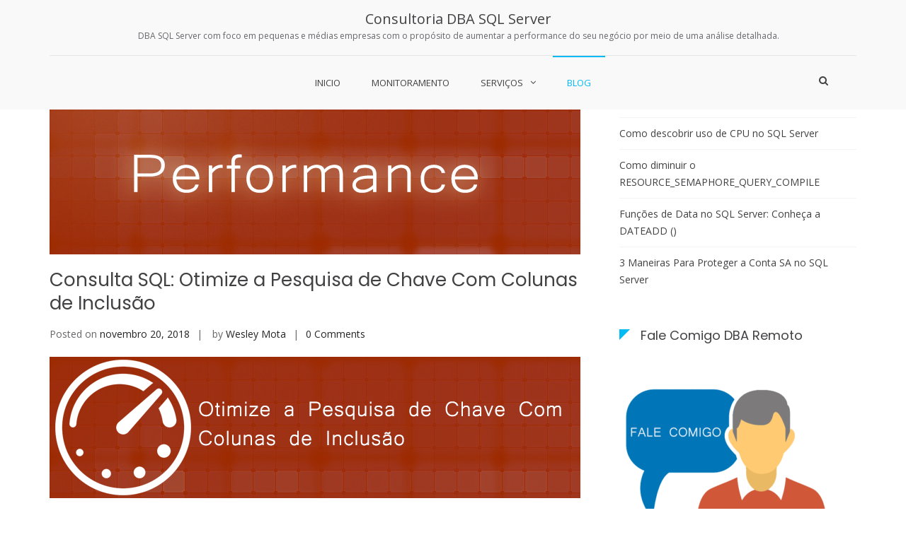

--- FILE ---
content_type: text/html; charset=UTF-8
request_url: https://dbasqlserverbr.com.br/consulta-sql-otimize-pesquisa-de-chave/
body_size: 19250
content:
<!DOCTYPE html>
<html lang="pt-BR">
<head>
<meta charset="UTF-8">
<meta name="viewport" content="width=device-width, initial-scale=1">
<link rel="profile" href="https://gmpg.org/xfn/11">

<meta name='robots' content='index, follow, max-image-preview:large, max-snippet:-1, max-video-preview:-1' />

	<!-- This site is optimized with the Yoast SEO plugin v19.4 - https://yoast.com/wordpress/plugins/seo/ -->
	<title>Consulta SQL: Otimize a Pesquisa de Chave Com Colunas de Inclusão</title>
	<meta name="description" content="Ao olhar para o plano de execução da consulta SQL, há uma grande operação de pesquisa de chave que estava realmente desacelerando sua consulta." />
	<link rel="canonical" href="https://dbasqlserverbr.com.br/consulta-sql-otimize-pesquisa-de-chave/" />
	<meta property="og:locale" content="pt_BR" />
	<meta property="og:type" content="article" />
	<meta property="og:title" content="Consulta SQL: Otimize a Pesquisa de Chave Com Colunas de Inclusão" />
	<meta property="og:description" content="Ao olhar para o plano de execução da consulta SQL, há uma grande operação de pesquisa de chave que estava realmente desacelerando sua consulta." />
	<meta property="og:url" content="https://dbasqlserverbr.com.br/consulta-sql-otimize-pesquisa-de-chave/" />
	<meta property="og:site_name" content="Consultoria DBA SQL Server" />
	<meta property="article:publisher" content="https://www.facebook.com/DBA-SQL-Server-172953563154284/" />
	<meta property="article:author" content="https://www.facebook.com/DBA-SQL-Server-172953563154284/" />
	<meta property="article:published_time" content="2018-11-20T17:30:37+00:00" />
	<meta property="article:modified_time" content="2018-12-03T15:03:31+00:00" />
	<meta property="og:image" content="https://dbasqlserverbr.com.br/wp-content/uploads/2016/10/sql-server-performance.jpg" />
	<meta property="og:image:width" content="750" />
	<meta property="og:image:height" content="300" />
	<meta property="og:image:type" content="image/jpeg" />
	<meta name="author" content="Wesley Mota" />
	<meta name="twitter:card" content="summary" />
	<meta name="twitter:creator" content="@dbasqlserverbr" />
	<meta name="twitter:site" content="@dbasqlserverbr" />
	<meta name="twitter:label1" content="Escrito por" />
	<meta name="twitter:data1" content="Wesley Mota" />
	<meta name="twitter:label2" content="Est. tempo de leitura" />
	<meta name="twitter:data2" content="3 minutos" />
	<script type="application/ld+json" class="yoast-schema-graph">{"@context":"https://schema.org","@graph":[{"@type":"WebSite","@id":"https://dbasqlserverbr.com.br/#website","url":"https://dbasqlserverbr.com.br/","name":"DBA SQL Server","description":"DBA SQL Server com foco em pequenas e médias empresas com o propósito de aumentar a performance do seu negócio por meio de uma análise detalhada.","potentialAction":[{"@type":"SearchAction","target":{"@type":"EntryPoint","urlTemplate":"https://dbasqlserverbr.com.br/?s={search_term_string}"},"query-input":"required name=search_term_string"}],"inLanguage":"pt-BR"},{"@type":"ImageObject","inLanguage":"pt-BR","@id":"https://dbasqlserverbr.com.br/consulta-sql-otimize-pesquisa-de-chave/#primaryimage","url":"https://dbasqlserverbr.com.br/wp-content/uploads/2016/10/sql-server-performance.jpg","contentUrl":"https://dbasqlserverbr.com.br/wp-content/uploads/2016/10/sql-server-performance.jpg","width":750,"height":300,"caption":"SQL Server Performance"},{"@type":"WebPage","@id":"https://dbasqlserverbr.com.br/consulta-sql-otimize-pesquisa-de-chave/","url":"https://dbasqlserverbr.com.br/consulta-sql-otimize-pesquisa-de-chave/","name":"Consulta SQL: Otimize a Pesquisa de Chave Com Colunas de Inclusão","isPartOf":{"@id":"https://dbasqlserverbr.com.br/#website"},"primaryImageOfPage":{"@id":"https://dbasqlserverbr.com.br/consulta-sql-otimize-pesquisa-de-chave/#primaryimage"},"image":{"@id":"https://dbasqlserverbr.com.br/consulta-sql-otimize-pesquisa-de-chave/#primaryimage"},"thumbnailUrl":"https://dbasqlserverbr.com.br/wp-content/uploads/2016/10/sql-server-performance.jpg","datePublished":"2018-11-20T17:30:37+00:00","dateModified":"2018-12-03T15:03:31+00:00","author":{"@id":"https://dbasqlserverbr.com.br/#/schema/person/7327b554864f3b42efbf64c1f935f009"},"description":"Ao olhar para o plano de execução da consulta SQL, há uma grande operação de pesquisa de chave que estava realmente desacelerando sua consulta.","breadcrumb":{"@id":"https://dbasqlserverbr.com.br/consulta-sql-otimize-pesquisa-de-chave/#breadcrumb"},"inLanguage":"pt-BR","potentialAction":[{"@type":"ReadAction","target":["https://dbasqlserverbr.com.br/consulta-sql-otimize-pesquisa-de-chave/"]}]},{"@type":"BreadcrumbList","@id":"https://dbasqlserverbr.com.br/consulta-sql-otimize-pesquisa-de-chave/#breadcrumb","itemListElement":[{"@type":"ListItem","position":1,"name":"Início","item":"https://dbasqlserverbr.com.br/"},{"@type":"ListItem","position":2,"name":"Performance","item":"https://dbasqlserverbr.com.br/category/performance/"},{"@type":"ListItem","position":3,"name":"Consulta SQL: Otimize a Pesquisa de Chave Com Colunas de Inclusão"}]},{"@type":"Person","@id":"https://dbasqlserverbr.com.br/#/schema/person/7327b554864f3b42efbf64c1f935f009","name":"Wesley Mota","image":{"@type":"ImageObject","inLanguage":"pt-BR","@id":"https://dbasqlserverbr.com.br/#/schema/person/image/","url":"https://secure.gravatar.com/avatar/28f743acfb8337d212c954709236df15?s=96&d=mm&r=g","contentUrl":"https://secure.gravatar.com/avatar/28f743acfb8337d212c954709236df15?s=96&d=mm&r=g","caption":"Wesley Mota"},"description":"Proﬁssional graduado em Banco de Dados e Sistemas de Informação com mais de 7 anos de experiência em empresas de software. Certificado MCSA Microsoft SQL Server possui intensa vivência em administração de banco de dados, Tunning, Performance SQL Server, levantamento de melhorias e monitoramento de banco de dados e servidores SQL Server. Consultoria SQL Server em diversos clientes no Brasil e ao redor do mundo. Escritor no blog dbasqlserverbr.com.br/blog. Onde compartilha conhecimento, experiências e dicas de performance para DBAs SQL Server. Conhecimentos em Oracle e ambientes de alta disponibilidade. Desenvolvimento de softwares web e mobile.Gerenciamento de equipe e projetos.","sameAs":["https://www.facebook.com/DBA-SQL-Server-172953563154284/","https://twitter.com/dbasqlserverbr"],"url":"https://dbasqlserverbr.com.br/author/admin/"}]}</script>
	<!-- / Yoast SEO plugin. -->


<link rel="amphtml" href="https://dbasqlserverbr.com.br/consulta-sql-otimize-pesquisa-de-chave/amp/" /><meta name="generator" content="AMP for WP 1.0.77.47"/><link rel='dns-prefetch' href='//s.w.org' />
<link href='https://fonts.gstatic.com' crossorigin rel='preconnect' />
<link rel="alternate" type="application/rss+xml" title="Feed para Consultoria DBA SQL Server &raquo;" href="https://dbasqlserverbr.com.br/feed/" />
<link rel="alternate" type="application/rss+xml" title="Feed de comentários para Consultoria DBA SQL Server &raquo;" href="https://dbasqlserverbr.com.br/comments/feed/" />
<link rel="alternate" type="application/rss+xml" title="Feed de comentários para Consultoria DBA SQL Server &raquo; Consulta SQL: Otimize a Pesquisa de Chave Com Colunas de Inclusão" href="https://dbasqlserverbr.com.br/consulta-sql-otimize-pesquisa-de-chave/feed/" />
<script type="text/javascript">
window._wpemojiSettings = {"baseUrl":"https:\/\/s.w.org\/images\/core\/emoji\/14.0.0\/72x72\/","ext":".png","svgUrl":"https:\/\/s.w.org\/images\/core\/emoji\/14.0.0\/svg\/","svgExt":".svg","source":{"concatemoji":"https:\/\/dbasqlserverbr.com.br\/wp-includes\/js\/wp-emoji-release.min.js?ver=6.0.11"}};
/*! This file is auto-generated */
!function(e,a,t){var n,r,o,i=a.createElement("canvas"),p=i.getContext&&i.getContext("2d");function s(e,t){var a=String.fromCharCode,e=(p.clearRect(0,0,i.width,i.height),p.fillText(a.apply(this,e),0,0),i.toDataURL());return p.clearRect(0,0,i.width,i.height),p.fillText(a.apply(this,t),0,0),e===i.toDataURL()}function c(e){var t=a.createElement("script");t.src=e,t.defer=t.type="text/javascript",a.getElementsByTagName("head")[0].appendChild(t)}for(o=Array("flag","emoji"),t.supports={everything:!0,everythingExceptFlag:!0},r=0;r<o.length;r++)t.supports[o[r]]=function(e){if(!p||!p.fillText)return!1;switch(p.textBaseline="top",p.font="600 32px Arial",e){case"flag":return s([127987,65039,8205,9895,65039],[127987,65039,8203,9895,65039])?!1:!s([55356,56826,55356,56819],[55356,56826,8203,55356,56819])&&!s([55356,57332,56128,56423,56128,56418,56128,56421,56128,56430,56128,56423,56128,56447],[55356,57332,8203,56128,56423,8203,56128,56418,8203,56128,56421,8203,56128,56430,8203,56128,56423,8203,56128,56447]);case"emoji":return!s([129777,127995,8205,129778,127999],[129777,127995,8203,129778,127999])}return!1}(o[r]),t.supports.everything=t.supports.everything&&t.supports[o[r]],"flag"!==o[r]&&(t.supports.everythingExceptFlag=t.supports.everythingExceptFlag&&t.supports[o[r]]);t.supports.everythingExceptFlag=t.supports.everythingExceptFlag&&!t.supports.flag,t.DOMReady=!1,t.readyCallback=function(){t.DOMReady=!0},t.supports.everything||(n=function(){t.readyCallback()},a.addEventListener?(a.addEventListener("DOMContentLoaded",n,!1),e.addEventListener("load",n,!1)):(e.attachEvent("onload",n),a.attachEvent("onreadystatechange",function(){"complete"===a.readyState&&t.readyCallback()})),(e=t.source||{}).concatemoji?c(e.concatemoji):e.wpemoji&&e.twemoji&&(c(e.twemoji),c(e.wpemoji)))}(window,document,window._wpemojiSettings);
</script>
<style type="text/css">
img.wp-smiley,
img.emoji {
	display: inline !important;
	border: none !important;
	box-shadow: none !important;
	height: 1em !important;
	width: 1em !important;
	margin: 0 0.07em !important;
	vertical-align: -0.1em !important;
	background: none !important;
	padding: 0 !important;
}
</style>
	<link rel='stylesheet' id='wp-block-library-css'  href='https://dbasqlserverbr.com.br/wp-includes/css/dist/block-library/style.min.css?ver=6.0.11' type='text/css' media='all' />
<style id='wp-block-library-theme-inline-css' type='text/css'>
.wp-block-audio figcaption{color:#555;font-size:13px;text-align:center}.is-dark-theme .wp-block-audio figcaption{color:hsla(0,0%,100%,.65)}.wp-block-code{border:1px solid #ccc;border-radius:4px;font-family:Menlo,Consolas,monaco,monospace;padding:.8em 1em}.wp-block-embed figcaption{color:#555;font-size:13px;text-align:center}.is-dark-theme .wp-block-embed figcaption{color:hsla(0,0%,100%,.65)}.blocks-gallery-caption{color:#555;font-size:13px;text-align:center}.is-dark-theme .blocks-gallery-caption{color:hsla(0,0%,100%,.65)}.wp-block-image figcaption{color:#555;font-size:13px;text-align:center}.is-dark-theme .wp-block-image figcaption{color:hsla(0,0%,100%,.65)}.wp-block-pullquote{border-top:4px solid;border-bottom:4px solid;margin-bottom:1.75em;color:currentColor}.wp-block-pullquote__citation,.wp-block-pullquote cite,.wp-block-pullquote footer{color:currentColor;text-transform:uppercase;font-size:.8125em;font-style:normal}.wp-block-quote{border-left:.25em solid;margin:0 0 1.75em;padding-left:1em}.wp-block-quote cite,.wp-block-quote footer{color:currentColor;font-size:.8125em;position:relative;font-style:normal}.wp-block-quote.has-text-align-right{border-left:none;border-right:.25em solid;padding-left:0;padding-right:1em}.wp-block-quote.has-text-align-center{border:none;padding-left:0}.wp-block-quote.is-large,.wp-block-quote.is-style-large,.wp-block-quote.is-style-plain{border:none}.wp-block-search .wp-block-search__label{font-weight:700}:where(.wp-block-group.has-background){padding:1.25em 2.375em}.wp-block-separator.has-css-opacity{opacity:.4}.wp-block-separator{border:none;border-bottom:2px solid;margin-left:auto;margin-right:auto}.wp-block-separator.has-alpha-channel-opacity{opacity:1}.wp-block-separator:not(.is-style-wide):not(.is-style-dots){width:100px}.wp-block-separator.has-background:not(.is-style-dots){border-bottom:none;height:1px}.wp-block-separator.has-background:not(.is-style-wide):not(.is-style-dots){height:2px}.wp-block-table thead{border-bottom:3px solid}.wp-block-table tfoot{border-top:3px solid}.wp-block-table td,.wp-block-table th{padding:.5em;border:1px solid;word-break:normal}.wp-block-table figcaption{color:#555;font-size:13px;text-align:center}.is-dark-theme .wp-block-table figcaption{color:hsla(0,0%,100%,.65)}.wp-block-video figcaption{color:#555;font-size:13px;text-align:center}.is-dark-theme .wp-block-video figcaption{color:hsla(0,0%,100%,.65)}.wp-block-template-part.has-background{padding:1.25em 2.375em;margin-top:0;margin-bottom:0}
</style>
<link rel='stylesheet' id='awsm-ead-public-css'  href='https://dbasqlserverbr.com.br/wp-content/plugins/embed-any-document/css/embed-public.min.css?ver=2.7.1' type='text/css' media='all' />
<style id='global-styles-inline-css' type='text/css'>
body{--wp--preset--color--black: #000000;--wp--preset--color--cyan-bluish-gray: #abb8c3;--wp--preset--color--white: #ffffff;--wp--preset--color--pale-pink: #f78da7;--wp--preset--color--vivid-red: #cf2e2e;--wp--preset--color--luminous-vivid-orange: #ff6900;--wp--preset--color--luminous-vivid-amber: #fcb900;--wp--preset--color--light-green-cyan: #7bdcb5;--wp--preset--color--vivid-green-cyan: #00d084;--wp--preset--color--pale-cyan-blue: #8ed1fc;--wp--preset--color--vivid-cyan-blue: #0693e3;--wp--preset--color--vivid-purple: #9b51e0;--wp--preset--gradient--vivid-cyan-blue-to-vivid-purple: linear-gradient(135deg,rgba(6,147,227,1) 0%,rgb(155,81,224) 100%);--wp--preset--gradient--light-green-cyan-to-vivid-green-cyan: linear-gradient(135deg,rgb(122,220,180) 0%,rgb(0,208,130) 100%);--wp--preset--gradient--luminous-vivid-amber-to-luminous-vivid-orange: linear-gradient(135deg,rgba(252,185,0,1) 0%,rgba(255,105,0,1) 100%);--wp--preset--gradient--luminous-vivid-orange-to-vivid-red: linear-gradient(135deg,rgba(255,105,0,1) 0%,rgb(207,46,46) 100%);--wp--preset--gradient--very-light-gray-to-cyan-bluish-gray: linear-gradient(135deg,rgb(238,238,238) 0%,rgb(169,184,195) 100%);--wp--preset--gradient--cool-to-warm-spectrum: linear-gradient(135deg,rgb(74,234,220) 0%,rgb(151,120,209) 20%,rgb(207,42,186) 40%,rgb(238,44,130) 60%,rgb(251,105,98) 80%,rgb(254,248,76) 100%);--wp--preset--gradient--blush-light-purple: linear-gradient(135deg,rgb(255,206,236) 0%,rgb(152,150,240) 100%);--wp--preset--gradient--blush-bordeaux: linear-gradient(135deg,rgb(254,205,165) 0%,rgb(254,45,45) 50%,rgb(107,0,62) 100%);--wp--preset--gradient--luminous-dusk: linear-gradient(135deg,rgb(255,203,112) 0%,rgb(199,81,192) 50%,rgb(65,88,208) 100%);--wp--preset--gradient--pale-ocean: linear-gradient(135deg,rgb(255,245,203) 0%,rgb(182,227,212) 50%,rgb(51,167,181) 100%);--wp--preset--gradient--electric-grass: linear-gradient(135deg,rgb(202,248,128) 0%,rgb(113,206,126) 100%);--wp--preset--gradient--midnight: linear-gradient(135deg,rgb(2,3,129) 0%,rgb(40,116,252) 100%);--wp--preset--duotone--dark-grayscale: url('#wp-duotone-dark-grayscale');--wp--preset--duotone--grayscale: url('#wp-duotone-grayscale');--wp--preset--duotone--purple-yellow: url('#wp-duotone-purple-yellow');--wp--preset--duotone--blue-red: url('#wp-duotone-blue-red');--wp--preset--duotone--midnight: url('#wp-duotone-midnight');--wp--preset--duotone--magenta-yellow: url('#wp-duotone-magenta-yellow');--wp--preset--duotone--purple-green: url('#wp-duotone-purple-green');--wp--preset--duotone--blue-orange: url('#wp-duotone-blue-orange');--wp--preset--font-size--small: 13px;--wp--preset--font-size--medium: 20px;--wp--preset--font-size--large: 36px;--wp--preset--font-size--x-large: 42px;}.has-black-color{color: var(--wp--preset--color--black) !important;}.has-cyan-bluish-gray-color{color: var(--wp--preset--color--cyan-bluish-gray) !important;}.has-white-color{color: var(--wp--preset--color--white) !important;}.has-pale-pink-color{color: var(--wp--preset--color--pale-pink) !important;}.has-vivid-red-color{color: var(--wp--preset--color--vivid-red) !important;}.has-luminous-vivid-orange-color{color: var(--wp--preset--color--luminous-vivid-orange) !important;}.has-luminous-vivid-amber-color{color: var(--wp--preset--color--luminous-vivid-amber) !important;}.has-light-green-cyan-color{color: var(--wp--preset--color--light-green-cyan) !important;}.has-vivid-green-cyan-color{color: var(--wp--preset--color--vivid-green-cyan) !important;}.has-pale-cyan-blue-color{color: var(--wp--preset--color--pale-cyan-blue) !important;}.has-vivid-cyan-blue-color{color: var(--wp--preset--color--vivid-cyan-blue) !important;}.has-vivid-purple-color{color: var(--wp--preset--color--vivid-purple) !important;}.has-black-background-color{background-color: var(--wp--preset--color--black) !important;}.has-cyan-bluish-gray-background-color{background-color: var(--wp--preset--color--cyan-bluish-gray) !important;}.has-white-background-color{background-color: var(--wp--preset--color--white) !important;}.has-pale-pink-background-color{background-color: var(--wp--preset--color--pale-pink) !important;}.has-vivid-red-background-color{background-color: var(--wp--preset--color--vivid-red) !important;}.has-luminous-vivid-orange-background-color{background-color: var(--wp--preset--color--luminous-vivid-orange) !important;}.has-luminous-vivid-amber-background-color{background-color: var(--wp--preset--color--luminous-vivid-amber) !important;}.has-light-green-cyan-background-color{background-color: var(--wp--preset--color--light-green-cyan) !important;}.has-vivid-green-cyan-background-color{background-color: var(--wp--preset--color--vivid-green-cyan) !important;}.has-pale-cyan-blue-background-color{background-color: var(--wp--preset--color--pale-cyan-blue) !important;}.has-vivid-cyan-blue-background-color{background-color: var(--wp--preset--color--vivid-cyan-blue) !important;}.has-vivid-purple-background-color{background-color: var(--wp--preset--color--vivid-purple) !important;}.has-black-border-color{border-color: var(--wp--preset--color--black) !important;}.has-cyan-bluish-gray-border-color{border-color: var(--wp--preset--color--cyan-bluish-gray) !important;}.has-white-border-color{border-color: var(--wp--preset--color--white) !important;}.has-pale-pink-border-color{border-color: var(--wp--preset--color--pale-pink) !important;}.has-vivid-red-border-color{border-color: var(--wp--preset--color--vivid-red) !important;}.has-luminous-vivid-orange-border-color{border-color: var(--wp--preset--color--luminous-vivid-orange) !important;}.has-luminous-vivid-amber-border-color{border-color: var(--wp--preset--color--luminous-vivid-amber) !important;}.has-light-green-cyan-border-color{border-color: var(--wp--preset--color--light-green-cyan) !important;}.has-vivid-green-cyan-border-color{border-color: var(--wp--preset--color--vivid-green-cyan) !important;}.has-pale-cyan-blue-border-color{border-color: var(--wp--preset--color--pale-cyan-blue) !important;}.has-vivid-cyan-blue-border-color{border-color: var(--wp--preset--color--vivid-cyan-blue) !important;}.has-vivid-purple-border-color{border-color: var(--wp--preset--color--vivid-purple) !important;}.has-vivid-cyan-blue-to-vivid-purple-gradient-background{background: var(--wp--preset--gradient--vivid-cyan-blue-to-vivid-purple) !important;}.has-light-green-cyan-to-vivid-green-cyan-gradient-background{background: var(--wp--preset--gradient--light-green-cyan-to-vivid-green-cyan) !important;}.has-luminous-vivid-amber-to-luminous-vivid-orange-gradient-background{background: var(--wp--preset--gradient--luminous-vivid-amber-to-luminous-vivid-orange) !important;}.has-luminous-vivid-orange-to-vivid-red-gradient-background{background: var(--wp--preset--gradient--luminous-vivid-orange-to-vivid-red) !important;}.has-very-light-gray-to-cyan-bluish-gray-gradient-background{background: var(--wp--preset--gradient--very-light-gray-to-cyan-bluish-gray) !important;}.has-cool-to-warm-spectrum-gradient-background{background: var(--wp--preset--gradient--cool-to-warm-spectrum) !important;}.has-blush-light-purple-gradient-background{background: var(--wp--preset--gradient--blush-light-purple) !important;}.has-blush-bordeaux-gradient-background{background: var(--wp--preset--gradient--blush-bordeaux) !important;}.has-luminous-dusk-gradient-background{background: var(--wp--preset--gradient--luminous-dusk) !important;}.has-pale-ocean-gradient-background{background: var(--wp--preset--gradient--pale-ocean) !important;}.has-electric-grass-gradient-background{background: var(--wp--preset--gradient--electric-grass) !important;}.has-midnight-gradient-background{background: var(--wp--preset--gradient--midnight) !important;}.has-small-font-size{font-size: var(--wp--preset--font-size--small) !important;}.has-medium-font-size{font-size: var(--wp--preset--font-size--medium) !important;}.has-large-font-size{font-size: var(--wp--preset--font-size--large) !important;}.has-x-large-font-size{font-size: var(--wp--preset--font-size--x-large) !important;}
</style>
<link rel='stylesheet' id='ts_fab_css-css'  href='https://dbasqlserverbr.com.br/wp-content/plugins/fancier-author-box/css/ts-fab.min.css?ver=1.4' type='text/css' media='all' />
<link rel='stylesheet' id='font-awesome-css'  href='https://dbasqlserverbr.com.br/wp-content/themes/suffice-pro/assets/css/font-awesome.min.css?ver=4.7' type='text/css' media='all' />
<link rel='stylesheet' id='swiper-css'  href='https://dbasqlserverbr.com.br/wp-content/themes/suffice-pro/assets/css/swiper.min.css?ver=3.4.0' type='text/css' media='all' />
<link rel='stylesheet' id='perfect-scrollbar-css'  href='https://dbasqlserverbr.com.br/wp-content/themes/suffice-pro/assets/css/perfect-scrollbar.min.css?ver=0.6.16' type='text/css' media='all' />
<link rel='stylesheet' id='animate-css'  href='https://dbasqlserverbr.com.br/wp-content/themes/suffice-pro/assets/css/animate.min.css?ver=3.5.1' type='text/css' media='all' />
<link rel='stylesheet' id='suffice-style-css'  href='https://dbasqlserverbr.com.br/wp-content/themes/suffice-pro/style.css?ver=6.0.11' type='text/css' media='all' />
<style id='suffice-style-inline-css' type='text/css'>

			.breadcrumbs .breadcrumbs-trail, .breadcrumbs .woocommerce-breadcrumb{
			    float: left;
			}
			.breadcrumbs .breadcrumbs-page {
			    float: right;
			}
			span,
			.entry-meta span,
			.entry-meta span a,
			.widget.widget_recent_comments .recentcomments .comment-author-link a,
			#comments .comment-form label {
				color: #424143;
			}
		
</style>
<link rel='stylesheet' id='__EPYT__style-css'  href='https://dbasqlserverbr.com.br/wp-content/plugins/youtube-embed-plus/styles/ytprefs.min.css?ver=14.1.2' type='text/css' media='all' />
<style id='__EPYT__style-inline-css' type='text/css'>

                .epyt-gallery-thumb {
                        width: 33.333%;
                }
                
</style>
<script type='text/javascript' src='https://dbasqlserverbr.com.br/wp-includes/js/jquery/jquery.min.js?ver=3.6.0' id='jquery-core-js'></script>
<script type='text/javascript' src='https://dbasqlserverbr.com.br/wp-includes/js/jquery/jquery-migrate.min.js?ver=3.3.2' id='jquery-migrate-js'></script>
<script type='text/javascript' src='https://dbasqlserverbr.com.br/wp-content/plugins/fancier-author-box/js/ts-fab.min.js?ver=1.4' id='ts_fab_js-js'></script>
<script type='text/javascript' id='__ytprefs__-js-extra'>
/* <![CDATA[ */
var _EPYT_ = {"ajaxurl":"https:\/\/dbasqlserverbr.com.br\/wp-admin\/admin-ajax.php","security":"adfa624846","gallery_scrolloffset":"20","eppathtoscripts":"https:\/\/dbasqlserverbr.com.br\/wp-content\/plugins\/youtube-embed-plus\/scripts\/","eppath":"https:\/\/dbasqlserverbr.com.br\/wp-content\/plugins\/youtube-embed-plus\/","epresponsiveselector":"[\"iframe.__youtube_prefs_widget__\"]","epdovol":"1","version":"14.1.2","evselector":"iframe.__youtube_prefs__[src], iframe[src*=\"youtube.com\/embed\/\"], iframe[src*=\"youtube-nocookie.com\/embed\/\"]","ajax_compat":"","ytapi_load":"light","pause_others":"","stopMobileBuffer":"1","facade_mode":"","not_live_on_channel":"","vi_active":"","vi_js_posttypes":[]};
/* ]]> */
</script>
<script type='text/javascript' src='https://dbasqlserverbr.com.br/wp-content/plugins/youtube-embed-plus/scripts/ytprefs.min.js?ver=14.1.2' id='__ytprefs__-js'></script>
<link rel="https://api.w.org/" href="https://dbasqlserverbr.com.br/wp-json/" /><link rel="alternate" type="application/json" href="https://dbasqlserverbr.com.br/wp-json/wp/v2/posts/1209" /><link rel="EditURI" type="application/rsd+xml" title="RSD" href="https://dbasqlserverbr.com.br/xmlrpc.php?rsd" />
<link rel="wlwmanifest" type="application/wlwmanifest+xml" href="https://dbasqlserverbr.com.br/wp-includes/wlwmanifest.xml" /> 
<meta name="generator" content="WordPress 6.0.11" />
<link rel='shortlink' href='https://dbasqlserverbr.com.br/?p=1209' />
<link rel="alternate" type="application/json+oembed" href="https://dbasqlserverbr.com.br/wp-json/oembed/1.0/embed?url=https%3A%2F%2Fdbasqlserverbr.com.br%2Fconsulta-sql-otimize-pesquisa-de-chave%2F" />
<link rel="alternate" type="text/xml+oembed" href="https://dbasqlserverbr.com.br/wp-json/oembed/1.0/embed?url=https%3A%2F%2Fdbasqlserverbr.com.br%2Fconsulta-sql-otimize-pesquisa-de-chave%2F&#038;format=xml" />
<link rel="pingback" href="https://dbasqlserverbr.com.br/xmlrpc.php"><link rel="icon" href="https://dbasqlserverbr.com.br/wp-content/uploads/2016/10/database-150x150.png" sizes="32x32" />
<link rel="icon" href="https://dbasqlserverbr.com.br/wp-content/uploads/2016/10/database-230x230.png" sizes="192x192" />
<link rel="apple-touch-icon" href="https://dbasqlserverbr.com.br/wp-content/uploads/2016/10/database-230x230.png" />
<meta name="msapplication-TileImage" content="https://dbasqlserverbr.com.br/wp-content/uploads/2016/10/database.png" />
<style id="kirki-inline-styles">.header-top .social-menu li a{font-size:14px;}.header-top{padding:15 0px;}.site-header .header-top{background:#1F1F1F;background-color:#1F1F1F;background-repeat:repeat;background-position:center center;background-attachment:scroll;border-width:0px;-webkit-background-size:auto;-moz-background-size:auto;-ms-background-size:auto;-o-background-size:auto;background-size:auto;}.header-bottom{padding:0 0px;}.site-header .header-bottom{background:#F9F9F9;background-color:#F9F9F9;background-repeat:repeat;background-position:center center;background-attachment:scroll;border-width:0px;-webkit-background-size:auto;-moz-background-size:auto;-ms-background-size:auto;-o-background-size:auto;background-size:auto;}.main-navigation .menu-primary >ul >li >a,.main-navigation .primary-menu >ul >li >a{font-family:Open Sans;font-weight:400;}.main-navigation .children li a,.main-navigation .sub-menu li a{font-family:Open Sans;font-weight:400;}.breadcrumbs .breadcrumbs-trail,.woocommerce .woocommerce-breadcrumb,.woocommerce-breadcrumb{font-size:14px;}.footer-bottom .footer-bottom-container{border-width:1px;}.footer-top .footer-widgets{padding-top:60px;padding-right:0;padding-bottom:15px;padding-left:0;}.footer-widgets .widget{margin-bottom:45px;}.footer-widgets .widget .widget-title{font-size:18px;}.footer-widgets .widget ul li{padding-top:10px;padding-right:0;padding-bottom:10px;padding-left:0;border-width:0px;}.footer-bottom .site-info{font-size:12px;}.widget-area{background-color:rgba(255,255,255, 0);}.widget{margin-bottom:45px;}.widget .widget-title{font-size:18px;}.widget >ul >li{padding:10 0px;border-width:1px;border-color:#f4f3f3;}body{font-family:Open Sans;font-size:14px;font-weight:400;line-height:1.3;color:#424143;}h1,h2,h3,h4,h5,h6{font-family:Poppins;line-height:1.3;text-transform:none;}h1,h3,h4,h5,h6{color:#424143;}h1{font-size:48px;}h2{font-size:32px;}h3{font-size:26px;}h4{font-size:20px;}h5{font-size:18px;}h6{font-size:16px;}.hentry .entry-title{font-size:26px;line-height:1.3em;}.related-post-list-container-grid{margin-left:-15px;margin-right:-15px;}.related-post-list-container-grid .related-post-item{padding-left:15px;padding-right:15px;}@media only screen and ( min-width: 768px ){.navigation-default .menu-primary > ul > li > a, .navigation-default .primary-menu > ul > li > a{padding-left:20px;padding-right:20px;font-size:13px;}.navigation-default .menu-primary > ul > li .sub-menu li a, .navigation-default .primary-menu > ul > li .children li a{padding-top:10px;padding-bottom:10px;}.navigation-default .menu-primary > ul > li .sub-menu li, .navigation-default .primary-menu > ul > li .children li{width:250px;}.navigation-default .menu-primary .sub-menu li > a, .navigation-default .primary-menu .children li > a{font-size:13px;}.navigation-offcanvas,.navigation-offcanvas-push{background-color:#19232d;}.navigation-offcanvas .menu-primary > ul > li > a,.navigation-offcanvas .primary-menu > ul > li > a,.navigation-offcanvas-push .menu-primary > ul > li > a,.navigation-offcanvas-push .primary-menu > ul > li > a{padding-top:10px;padding-bottom:10px;font-size:13px;}.navigation-offcanvas .menu-primary >ul >li,.navigation-offcanvas .primary-menu >ul >li,.navigation-offcanvas-push .menu-primary >ul >li,.navigation-offcanvas-push .primary-menu >ul >li{background-color:#19232d;}.navigation-offcanvas .menu-primary >ul >li:hover,.navigation-offcanvas .primary-menu >ul >li:hover,.navigation-offcanvas-push .menu-primary >ul >li:hover,.navigation-offcanvas-push .primary-menu >ul >li:hover{background-color:#2c3c4d;}.navigation-offcanvas .menu-primary ul li.menu-item-has-children.menu-slided,.navigation-offcanvas .primary-menu ul li.page_item_has_children.menu-slided,.navigation-offcanvas-push .menu-primary ul li.menu-item-has-children.menu-slided, .navigation-offcanvas-push .primary-menu ul li.page_item_has_children.menu-slided{background-color:#2c3c4d;}.navigation-offcanvas-push.menu-has-submenu-devider .menu-primary ul li,.navigation-offcanvas-push.menu-has-submenu-devider .primary-menu ul li,.navigation-offcanvas.menu-has-submenu-devider .menu-primary ul li,.navigation-offcanvas.menu-has-submenu-devider .primary-menu ul li{border-color:#212d3a;}.navigation-offcanvas .menu-primary > ul > li .sub-menu li a,.navigation-offcanvas .primary-menu > ul > li .sub-menu li a,.navigation-offcanvas-push .menu-primary > ul > li .sub-menu li a,.navigation-offcanvas-push .primary-menu > ul > li .sub-menu li a{padding-top:10px;padding-bottom:10px;}.navigation-offcanvas .menu-primary >ul >li .sub-menu li,.navigation-offcanvas .primary-menu >ul >li .children li,.navigation-offcanvas-push .menu-primary >ul >li .sub-menu li,.navigation-offcanvas-push .primary-menu >ul >li .children li{background-color:#19232d;}.navigation-offcanvas .menu-primary >ul >li .sub-menu li:hover,.navigation-offcanvas .primary-menu >ul >li .children li:hover,.navigation-offcanvas-push .menu-primary >ul >li .sub-menu li:hover,.navigation-offcanvas-push .primary-menu >ul >li .children li:hover{background-color:#2c3c4d;}.navigation-offcanvas .menu-primary .sub-menu li >a,.navigation-offcanvas .primary-menu .children li >a,.navigation-offcanvas-push .menu-primary .sub-menu li >a,.navigation-offcanvas-push .primary-menu .children li >a{font-size:13px;color:#cad5e1;}.navigation-offcanvas .menu-primary .sub-menu li:hover >a,.navigation-offcanvas .primary-menu .children li:hover >a,.navigation-offcanvas-push .menu-primary .sub-menu li:hover >a,.navigation-offcanvas-push .primary-menu .children li:hover >a{color:#FFFFFF;}.navigation-fullscreen{background-color:#1f2a36;}.navigation-fullscreen .menu-primary > ul > li > a,.navigation-fullscreen .primary-menu > ul > li > a{padding:30px 5px;}.navigation-fullscreen .menu-primary ul li a,.navigation-fullscreen .primary-menu ul li a{font-size:26px;color:#aabbce;}.navigation-fullscreen .menu-primary ul li.current-menu-item a,.navigation-fullscreen .primary-menu ul li.current_page_item a{color:#FFFFFF;}}/* cyrillic-ext */
@font-face {
  font-family: 'Open Sans';
  font-style: normal;
  font-weight: 400;
  font-stretch: normal;
  font-display: swap;
  src: url(https://dbasqlserverbr.com.br/wp-content/fonts/open-sans/font) format('woff');
  unicode-range: U+0460-052F, U+1C80-1C8A, U+20B4, U+2DE0-2DFF, U+A640-A69F, U+FE2E-FE2F;
}
/* cyrillic */
@font-face {
  font-family: 'Open Sans';
  font-style: normal;
  font-weight: 400;
  font-stretch: normal;
  font-display: swap;
  src: url(https://dbasqlserverbr.com.br/wp-content/fonts/open-sans/font) format('woff');
  unicode-range: U+0301, U+0400-045F, U+0490-0491, U+04B0-04B1, U+2116;
}
/* greek-ext */
@font-face {
  font-family: 'Open Sans';
  font-style: normal;
  font-weight: 400;
  font-stretch: normal;
  font-display: swap;
  src: url(https://dbasqlserverbr.com.br/wp-content/fonts/open-sans/font) format('woff');
  unicode-range: U+1F00-1FFF;
}
/* greek */
@font-face {
  font-family: 'Open Sans';
  font-style: normal;
  font-weight: 400;
  font-stretch: normal;
  font-display: swap;
  src: url(https://dbasqlserverbr.com.br/wp-content/fonts/open-sans/font) format('woff');
  unicode-range: U+0370-0377, U+037A-037F, U+0384-038A, U+038C, U+038E-03A1, U+03A3-03FF;
}
/* hebrew */
@font-face {
  font-family: 'Open Sans';
  font-style: normal;
  font-weight: 400;
  font-stretch: normal;
  font-display: swap;
  src: url(https://dbasqlserverbr.com.br/wp-content/fonts/open-sans/font) format('woff');
  unicode-range: U+0307-0308, U+0590-05FF, U+200C-2010, U+20AA, U+25CC, U+FB1D-FB4F;
}
/* math */
@font-face {
  font-family: 'Open Sans';
  font-style: normal;
  font-weight: 400;
  font-stretch: normal;
  font-display: swap;
  src: url(https://dbasqlserverbr.com.br/wp-content/fonts/open-sans/font) format('woff');
  unicode-range: U+0302-0303, U+0305, U+0307-0308, U+0310, U+0312, U+0315, U+031A, U+0326-0327, U+032C, U+032F-0330, U+0332-0333, U+0338, U+033A, U+0346, U+034D, U+0391-03A1, U+03A3-03A9, U+03B1-03C9, U+03D1, U+03D5-03D6, U+03F0-03F1, U+03F4-03F5, U+2016-2017, U+2034-2038, U+203C, U+2040, U+2043, U+2047, U+2050, U+2057, U+205F, U+2070-2071, U+2074-208E, U+2090-209C, U+20D0-20DC, U+20E1, U+20E5-20EF, U+2100-2112, U+2114-2115, U+2117-2121, U+2123-214F, U+2190, U+2192, U+2194-21AE, U+21B0-21E5, U+21F1-21F2, U+21F4-2211, U+2213-2214, U+2216-22FF, U+2308-230B, U+2310, U+2319, U+231C-2321, U+2336-237A, U+237C, U+2395, U+239B-23B7, U+23D0, U+23DC-23E1, U+2474-2475, U+25AF, U+25B3, U+25B7, U+25BD, U+25C1, U+25CA, U+25CC, U+25FB, U+266D-266F, U+27C0-27FF, U+2900-2AFF, U+2B0E-2B11, U+2B30-2B4C, U+2BFE, U+3030, U+FF5B, U+FF5D, U+1D400-1D7FF, U+1EE00-1EEFF;
}
/* symbols */
@font-face {
  font-family: 'Open Sans';
  font-style: normal;
  font-weight: 400;
  font-stretch: normal;
  font-display: swap;
  src: url(https://dbasqlserverbr.com.br/wp-content/fonts/open-sans/font) format('woff');
  unicode-range: U+0001-000C, U+000E-001F, U+007F-009F, U+20DD-20E0, U+20E2-20E4, U+2150-218F, U+2190, U+2192, U+2194-2199, U+21AF, U+21E6-21F0, U+21F3, U+2218-2219, U+2299, U+22C4-22C6, U+2300-243F, U+2440-244A, U+2460-24FF, U+25A0-27BF, U+2800-28FF, U+2921-2922, U+2981, U+29BF, U+29EB, U+2B00-2BFF, U+4DC0-4DFF, U+FFF9-FFFB, U+10140-1018E, U+10190-1019C, U+101A0, U+101D0-101FD, U+102E0-102FB, U+10E60-10E7E, U+1D2C0-1D2D3, U+1D2E0-1D37F, U+1F000-1F0FF, U+1F100-1F1AD, U+1F1E6-1F1FF, U+1F30D-1F30F, U+1F315, U+1F31C, U+1F31E, U+1F320-1F32C, U+1F336, U+1F378, U+1F37D, U+1F382, U+1F393-1F39F, U+1F3A7-1F3A8, U+1F3AC-1F3AF, U+1F3C2, U+1F3C4-1F3C6, U+1F3CA-1F3CE, U+1F3D4-1F3E0, U+1F3ED, U+1F3F1-1F3F3, U+1F3F5-1F3F7, U+1F408, U+1F415, U+1F41F, U+1F426, U+1F43F, U+1F441-1F442, U+1F444, U+1F446-1F449, U+1F44C-1F44E, U+1F453, U+1F46A, U+1F47D, U+1F4A3, U+1F4B0, U+1F4B3, U+1F4B9, U+1F4BB, U+1F4BF, U+1F4C8-1F4CB, U+1F4D6, U+1F4DA, U+1F4DF, U+1F4E3-1F4E6, U+1F4EA-1F4ED, U+1F4F7, U+1F4F9-1F4FB, U+1F4FD-1F4FE, U+1F503, U+1F507-1F50B, U+1F50D, U+1F512-1F513, U+1F53E-1F54A, U+1F54F-1F5FA, U+1F610, U+1F650-1F67F, U+1F687, U+1F68D, U+1F691, U+1F694, U+1F698, U+1F6AD, U+1F6B2, U+1F6B9-1F6BA, U+1F6BC, U+1F6C6-1F6CF, U+1F6D3-1F6D7, U+1F6E0-1F6EA, U+1F6F0-1F6F3, U+1F6F7-1F6FC, U+1F700-1F7FF, U+1F800-1F80B, U+1F810-1F847, U+1F850-1F859, U+1F860-1F887, U+1F890-1F8AD, U+1F8B0-1F8BB, U+1F8C0-1F8C1, U+1F900-1F90B, U+1F93B, U+1F946, U+1F984, U+1F996, U+1F9E9, U+1FA00-1FA6F, U+1FA70-1FA7C, U+1FA80-1FA89, U+1FA8F-1FAC6, U+1FACE-1FADC, U+1FADF-1FAE9, U+1FAF0-1FAF8, U+1FB00-1FBFF;
}
/* vietnamese */
@font-face {
  font-family: 'Open Sans';
  font-style: normal;
  font-weight: 400;
  font-stretch: normal;
  font-display: swap;
  src: url(https://dbasqlserverbr.com.br/wp-content/fonts/open-sans/font) format('woff');
  unicode-range: U+0102-0103, U+0110-0111, U+0128-0129, U+0168-0169, U+01A0-01A1, U+01AF-01B0, U+0300-0301, U+0303-0304, U+0308-0309, U+0323, U+0329, U+1EA0-1EF9, U+20AB;
}
/* latin-ext */
@font-face {
  font-family: 'Open Sans';
  font-style: normal;
  font-weight: 400;
  font-stretch: normal;
  font-display: swap;
  src: url(https://dbasqlserverbr.com.br/wp-content/fonts/open-sans/font) format('woff');
  unicode-range: U+0100-02BA, U+02BD-02C5, U+02C7-02CC, U+02CE-02D7, U+02DD-02FF, U+0304, U+0308, U+0329, U+1D00-1DBF, U+1E00-1E9F, U+1EF2-1EFF, U+2020, U+20A0-20AB, U+20AD-20C0, U+2113, U+2C60-2C7F, U+A720-A7FF;
}
/* latin */
@font-face {
  font-family: 'Open Sans';
  font-style: normal;
  font-weight: 400;
  font-stretch: normal;
  font-display: swap;
  src: url(https://dbasqlserverbr.com.br/wp-content/fonts/open-sans/font) format('woff');
  unicode-range: U+0000-00FF, U+0131, U+0152-0153, U+02BB-02BC, U+02C6, U+02DA, U+02DC, U+0304, U+0308, U+0329, U+2000-206F, U+20AC, U+2122, U+2191, U+2193, U+2212, U+2215, U+FEFF, U+FFFD;
}/* devanagari */
@font-face {
  font-family: 'Poppins';
  font-style: normal;
  font-weight: 400;
  font-display: swap;
  src: url(https://dbasqlserverbr.com.br/wp-content/fonts/poppins/font) format('woff');
  unicode-range: U+0900-097F, U+1CD0-1CF9, U+200C-200D, U+20A8, U+20B9, U+20F0, U+25CC, U+A830-A839, U+A8E0-A8FF, U+11B00-11B09;
}
/* latin-ext */
@font-face {
  font-family: 'Poppins';
  font-style: normal;
  font-weight: 400;
  font-display: swap;
  src: url(https://dbasqlserverbr.com.br/wp-content/fonts/poppins/font) format('woff');
  unicode-range: U+0100-02BA, U+02BD-02C5, U+02C7-02CC, U+02CE-02D7, U+02DD-02FF, U+0304, U+0308, U+0329, U+1D00-1DBF, U+1E00-1E9F, U+1EF2-1EFF, U+2020, U+20A0-20AB, U+20AD-20C0, U+2113, U+2C60-2C7F, U+A720-A7FF;
}
/* latin */
@font-face {
  font-family: 'Poppins';
  font-style: normal;
  font-weight: 400;
  font-display: swap;
  src: url(https://dbasqlserverbr.com.br/wp-content/fonts/poppins/font) format('woff');
  unicode-range: U+0000-00FF, U+0131, U+0152-0153, U+02BB-02BC, U+02C6, U+02DA, U+02DC, U+0304, U+0308, U+0329, U+2000-206F, U+20AC, U+2122, U+2191, U+2193, U+2212, U+2215, U+FEFF, U+FFFD;
}</style></head>

<body data-rsssl=1 class="post-template-default single single-post postid-1209 single-format-standard wp-embed-responsive group-blog right-sidebar wide">

<svg xmlns="http://www.w3.org/2000/svg" viewBox="0 0 0 0" width="0" height="0" focusable="false" role="none" style="visibility: hidden; position: absolute; left: -9999px; overflow: hidden;" ><defs><filter id="wp-duotone-dark-grayscale"><feColorMatrix color-interpolation-filters="sRGB" type="matrix" values=" .299 .587 .114 0 0 .299 .587 .114 0 0 .299 .587 .114 0 0 .299 .587 .114 0 0 " /><feComponentTransfer color-interpolation-filters="sRGB" ><feFuncR type="table" tableValues="0 0.49803921568627" /><feFuncG type="table" tableValues="0 0.49803921568627" /><feFuncB type="table" tableValues="0 0.49803921568627" /><feFuncA type="table" tableValues="1 1" /></feComponentTransfer><feComposite in2="SourceGraphic" operator="in" /></filter></defs></svg><svg xmlns="http://www.w3.org/2000/svg" viewBox="0 0 0 0" width="0" height="0" focusable="false" role="none" style="visibility: hidden; position: absolute; left: -9999px; overflow: hidden;" ><defs><filter id="wp-duotone-grayscale"><feColorMatrix color-interpolation-filters="sRGB" type="matrix" values=" .299 .587 .114 0 0 .299 .587 .114 0 0 .299 .587 .114 0 0 .299 .587 .114 0 0 " /><feComponentTransfer color-interpolation-filters="sRGB" ><feFuncR type="table" tableValues="0 1" /><feFuncG type="table" tableValues="0 1" /><feFuncB type="table" tableValues="0 1" /><feFuncA type="table" tableValues="1 1" /></feComponentTransfer><feComposite in2="SourceGraphic" operator="in" /></filter></defs></svg><svg xmlns="http://www.w3.org/2000/svg" viewBox="0 0 0 0" width="0" height="0" focusable="false" role="none" style="visibility: hidden; position: absolute; left: -9999px; overflow: hidden;" ><defs><filter id="wp-duotone-purple-yellow"><feColorMatrix color-interpolation-filters="sRGB" type="matrix" values=" .299 .587 .114 0 0 .299 .587 .114 0 0 .299 .587 .114 0 0 .299 .587 .114 0 0 " /><feComponentTransfer color-interpolation-filters="sRGB" ><feFuncR type="table" tableValues="0.54901960784314 0.98823529411765" /><feFuncG type="table" tableValues="0 1" /><feFuncB type="table" tableValues="0.71764705882353 0.25490196078431" /><feFuncA type="table" tableValues="1 1" /></feComponentTransfer><feComposite in2="SourceGraphic" operator="in" /></filter></defs></svg><svg xmlns="http://www.w3.org/2000/svg" viewBox="0 0 0 0" width="0" height="0" focusable="false" role="none" style="visibility: hidden; position: absolute; left: -9999px; overflow: hidden;" ><defs><filter id="wp-duotone-blue-red"><feColorMatrix color-interpolation-filters="sRGB" type="matrix" values=" .299 .587 .114 0 0 .299 .587 .114 0 0 .299 .587 .114 0 0 .299 .587 .114 0 0 " /><feComponentTransfer color-interpolation-filters="sRGB" ><feFuncR type="table" tableValues="0 1" /><feFuncG type="table" tableValues="0 0.27843137254902" /><feFuncB type="table" tableValues="0.5921568627451 0.27843137254902" /><feFuncA type="table" tableValues="1 1" /></feComponentTransfer><feComposite in2="SourceGraphic" operator="in" /></filter></defs></svg><svg xmlns="http://www.w3.org/2000/svg" viewBox="0 0 0 0" width="0" height="0" focusable="false" role="none" style="visibility: hidden; position: absolute; left: -9999px; overflow: hidden;" ><defs><filter id="wp-duotone-midnight"><feColorMatrix color-interpolation-filters="sRGB" type="matrix" values=" .299 .587 .114 0 0 .299 .587 .114 0 0 .299 .587 .114 0 0 .299 .587 .114 0 0 " /><feComponentTransfer color-interpolation-filters="sRGB" ><feFuncR type="table" tableValues="0 0" /><feFuncG type="table" tableValues="0 0.64705882352941" /><feFuncB type="table" tableValues="0 1" /><feFuncA type="table" tableValues="1 1" /></feComponentTransfer><feComposite in2="SourceGraphic" operator="in" /></filter></defs></svg><svg xmlns="http://www.w3.org/2000/svg" viewBox="0 0 0 0" width="0" height="0" focusable="false" role="none" style="visibility: hidden; position: absolute; left: -9999px; overflow: hidden;" ><defs><filter id="wp-duotone-magenta-yellow"><feColorMatrix color-interpolation-filters="sRGB" type="matrix" values=" .299 .587 .114 0 0 .299 .587 .114 0 0 .299 .587 .114 0 0 .299 .587 .114 0 0 " /><feComponentTransfer color-interpolation-filters="sRGB" ><feFuncR type="table" tableValues="0.78039215686275 1" /><feFuncG type="table" tableValues="0 0.94901960784314" /><feFuncB type="table" tableValues="0.35294117647059 0.47058823529412" /><feFuncA type="table" tableValues="1 1" /></feComponentTransfer><feComposite in2="SourceGraphic" operator="in" /></filter></defs></svg><svg xmlns="http://www.w3.org/2000/svg" viewBox="0 0 0 0" width="0" height="0" focusable="false" role="none" style="visibility: hidden; position: absolute; left: -9999px; overflow: hidden;" ><defs><filter id="wp-duotone-purple-green"><feColorMatrix color-interpolation-filters="sRGB" type="matrix" values=" .299 .587 .114 0 0 .299 .587 .114 0 0 .299 .587 .114 0 0 .299 .587 .114 0 0 " /><feComponentTransfer color-interpolation-filters="sRGB" ><feFuncR type="table" tableValues="0.65098039215686 0.40392156862745" /><feFuncG type="table" tableValues="0 1" /><feFuncB type="table" tableValues="0.44705882352941 0.4" /><feFuncA type="table" tableValues="1 1" /></feComponentTransfer><feComposite in2="SourceGraphic" operator="in" /></filter></defs></svg><svg xmlns="http://www.w3.org/2000/svg" viewBox="0 0 0 0" width="0" height="0" focusable="false" role="none" style="visibility: hidden; position: absolute; left: -9999px; overflow: hidden;" ><defs><filter id="wp-duotone-blue-orange"><feColorMatrix color-interpolation-filters="sRGB" type="matrix" values=" .299 .587 .114 0 0 .299 .587 .114 0 0 .299 .587 .114 0 0 .299 .587 .114 0 0 " /><feComponentTransfer color-interpolation-filters="sRGB" ><feFuncR type="table" tableValues="0.098039215686275 1" /><feFuncG type="table" tableValues="0 0.66274509803922" /><feFuncB type="table" tableValues="0.84705882352941 0.41960784313725" /><feFuncA type="table" tableValues="1 1" /></feComponentTransfer><feComposite in2="SourceGraphic" operator="in" /></filter></defs></svg>

<div id="page" class="site">

	<a class="skip-link screen-reader-text" href="#content">Skip to content</a>

	
	<header id="masthead" class="site-header logo-center-menu-center header-sticky header-sticky-desktop header-sticky-style-half-slide header-sticky-tablet header-sticky-mobile header-navigation-default" role="banner">
		<div class="header-outer-wrapper">
			<div class="header-inner-wrapper">
				
				<div class="header-bottom">
					<div class="container">
						<div class="header-bottom-left-section">
							<div class="site-identity-container">
	
		<div class="site-branding">
					<p class="site-title"><a href="https://dbasqlserverbr.com.br/" rel="home">Consultoria DBA SQL Server</a></p>
					<p class="site-description">DBA SQL Server com foco em pequenas e médias empresas com o propósito de aumentar a performance do seu negócio por meio de uma análise detalhada.</p>
			</div><!-- .site-branding -->
</div> <!-- .logo -->
							
<div class="header-action-container">
				<ul class="navigation-header-action">
							<li class="header-action-item-search search-form-style-dropdown">
					<span class="screen-reader-text">Show Search Form</span>
					<i class="fa fa-search"></i>
											<div class="header-action-search-form">
							<form role="search" method="get" class="search-form" action="https://dbasqlserverbr.com.br/">
				<label>
					<span class="screen-reader-text">Pesquisar por:</span>
					<input type="search" class="search-field" placeholder="Pesquisar &hellip;" value="" name="s" />
				</label>
				<input type="submit" class="search-submit" value="Pesquisar" />
			</form>						</div>
									</li>
			
					</ul>
		
	<div class="navigation-togglers-wrapper">
		<button class="menu-toggle menu-toggle-mobile" aria-controls="primary-menu" aria-expanded="false"><span class="screen-reader-text">Primary Menu for Mobile</span> <i class="fa fa-bars"></i></button>
		<button class="menu-toggle menu-toggle-desktop menu-toggle-navigation-default" aria-controls="primary-menu" aria-expanded="false"><span class="screen-reader-text">Primary Menu for Desktop</span> <i class="fa"></i></button>
	</div> <!-- .navigation-togglers-wrapper -->
</div> <!-- .header-action-container -->
						</div>

						<div class="header-bottom-right-section">
								<nav id="site-navigation" class="main-navigation navigation-default menu-has-submenu-shadow menu-has-submenu-devider menu-has-submenu-indicator" role="navigation">
		<header class="nav-header">
			<h3 class="nav-title">Consultoria DBA SQL Server</h3>
			<a href="#" class="nav-close">close</a>
		</header>

		<div class="menu-primary"><ul id="menu-menu" class="primary-menu"><li id="menu-item-1274" class="menu-item menu-item-type-custom menu-item-object-custom menu-item-home menu-item-1274"><a href="https://dbasqlserverbr.com.br/">Inicio</a></li>
<li id="menu-item-1294" class="menu-item menu-item-type-taxonomy menu-item-object-category menu-item-1294"><a href="https://dbasqlserverbr.com.br/category/monitoramento-sql-server/">Monitoramento</a></li>
<li id="menu-item-1271" class="menu-item menu-item-type-taxonomy menu-item-object-category menu-item-has-children menu-item-1271"><a href="https://dbasqlserverbr.com.br/category/servicos/">Serviços</a>
<ul class="sub-menu">
	<li id="menu-item-1520" class="menu-item menu-item-type-custom menu-item-object-custom menu-item-1520"><a href="https://dbasqlserverbr.com.br/consultoria-dba-sql-server/">DBA Remoto</a></li>
</ul>
</li>
<li id="menu-item-1303" class="menu-item menu-item-type-post_type menu-item-object-page current_page_parent menu-item-1303"><a href="https://dbasqlserverbr.com.br/blog/">Blog</a></li>
</ul></div>	</nav><!-- #site-navigation -->

<div class="header-action-container">
				<ul class="navigation-header-action">
							<li class="header-action-item-search search-form-style-dropdown">
					<span class="screen-reader-text">Show Search Form</span>
					<i class="fa fa-search"></i>
											<div class="header-action-search-form">
							<form role="search" method="get" class="search-form" action="https://dbasqlserverbr.com.br/">
				<label>
					<span class="screen-reader-text">Pesquisar por:</span>
					<input type="search" class="search-field" placeholder="Pesquisar &hellip;" value="" name="s" />
				</label>
				<input type="submit" class="search-submit" value="Pesquisar" />
			</form>						</div>
									</li>
			
					</ul>
		
	<div class="navigation-togglers-wrapper">
		<button class="menu-toggle menu-toggle-mobile" aria-controls="primary-menu" aria-expanded="false"><span class="screen-reader-text">Primary Menu for Mobile</span> <i class="fa fa-bars"></i></button>
		<button class="menu-toggle menu-toggle-desktop menu-toggle-navigation-default" aria-controls="primary-menu" aria-expanded="false"><span class="screen-reader-text">Primary Menu for Desktop</span> <i class="fa"></i></button>
	</div> <!-- .navigation-togglers-wrapper -->
</div> <!-- .header-action-container -->
						</div>
					</div> <!-- .container -->
				</div> <!-- .header-bottom -->
			</div>  <!-- .header-inner-wrapper -->
		</div> <!-- .header-outer-wrapper -->

			</header><!-- #masthead -->

		<div id="heading">
			</div>

	
	<div id="content" class="site-content">
		<div class="container">


<div id="primary" class="content-area">
	<main id="main" class="site-main" role="main">

		
<article id="post-1209" class="post-1209 post type-post status-publish format-standard has-post-thumbnail hentry category-dicas category-performance tag-performance tag-sql-performance">

	
	<header class="entry-header">
	
	<figure class="entry-thumbnail">
		<img width="750" height="300" src="https://dbasqlserverbr.com.br/wp-content/uploads/2016/10/sql-server-performance.jpg" class="attachment-large size-large wp-post-image" alt="SQL Server Performance" srcset="https://dbasqlserverbr.com.br/wp-content/uploads/2016/10/sql-server-performance.jpg 750w, https://dbasqlserverbr.com.br/wp-content/uploads/2016/10/sql-server-performance-300x120.jpg 300w" sizes="(max-width: 750px) 100vw, 750px" />	</figure> <!-- .entry-thumbnail -->
<h1 class="entry-title">Consulta SQL: Otimize a Pesquisa de Chave Com Colunas de Inclusão</h1>		<div class="entry-meta">
			<span class="posted-on">Posted on <a href="https://dbasqlserverbr.com.br/consulta-sql-otimize-pesquisa-de-chave/" rel="bookmark"><time class="entry-date published" datetime="2018-11-20T17:30:37+00:00">novembro 20, 2018</time><time class="updated" datetime="2018-12-03T15:03:31+00:00">dezembro 3, 2018</time></a></span><span class="byline"> by <span class="author vcard"><a class="url fn n" href="https://dbasqlserverbr.com.br/author/admin/">Wesley Mota</a></span></span><span class="comments-link"><a href="https://dbasqlserverbr.com.br/consulta-sql-otimize-pesquisa-de-chave/#respond"><span class="dsq-postid" data-dsqidentifier="1209 https://dbasqlserverbr.com.br/blog/?p=1209">Leave a Comment<span class="screen-reader-text"> on Consulta SQL: Otimize a Pesquisa de Chave Com Colunas de Inclusão</span></span></a></span>		</div><!-- .entry-meta -->
		</header><!-- .entry-header -->

	<div class="entry-content">
		<p><a href="https://dbasqlserverbr.com.br/wp-content/uploads/2018/11/otimize-a-pesquisa-de-chave-com-colunas-de-inclusao.png"><img loading="lazy" class="alignnone size-full wp-image-1534" src="https://dbasqlserverbr.com.br/wp-content/uploads/2018/11/otimize-a-pesquisa-de-chave-com-colunas-de-inclusao.png" alt="Otimize a Pesquisa de Chave Com Colunas de Inclusão" width="750" height="200" srcset="https://dbasqlserverbr.com.br/wp-content/uploads/2018/11/otimize-a-pesquisa-de-chave-com-colunas-de-inclusao.png 750w, https://dbasqlserverbr.com.br/wp-content/uploads/2018/11/otimize-a-pesquisa-de-chave-com-colunas-de-inclusao-300x80.png 300w" sizes="(max-width: 750px) 100vw, 750px" /></a></p>
<p>Em uma das recentes verificações completas de integridade dos desemprenho do banco de dados, meu cliente teve um cenário muito interessante em que suas consultas estavam sendo executadas rapidamente, mas gradualmente começaram a ficar lentas e, eventualmente, passaram a demorar 10 minutos para serem executadas. Então eles me procuraram para ajustar sua consulta SQL lenta.</p>
<p>Ao olhar para o plano de execução da consulta SQL, há uma grande operação de pesquisa de chave que estava realmente desacelerando sua consulta. Por isso, decidi criar um índice com coluna include nessa tabela e resolver esse problema.</p>
<p>Vamos ver como resolver esse problema no mundo real.</p>
<h2>1. Vamos criar uma tabela de teste na consulta SQL</h2>
<pre class="lang:tsql decode:true ">USE TempDB
GO
-- Criando Tabela de Exemplo
CREATE TABLE TabelaDeTeste (ID INT, Nome VARCHAR(100), Sobrenome VARCHAR(100))
GO</pre>
<p>Em seguida, preencha a tabela de teste com dados de amostra.</p>
<div>
<pre class="lang:tsql decode:true ">-- Inserindo Dados
INSERT INTO TabelaDeTeste (ID, Nome, Sobrenome)
VALUES(1,'Wesley', 'Mota')
GO
INSERT INTO TabelaDeTeste (ID, Nome, Sobrenome)
VALUES(1,'Wesley', 'Santana')
GO 10000</pre>
<p>Logo após, crie um índice clusterizado e um índice não clusterizado na tabela.</p>
</div>
<div>
<pre class="lang:tsql decode:true">-- Índice Clusterizado na Coluna ID
CREATE CLUSTERED INDEX IDX_TabelaDeTeste_ID ON TabelaDeTeste (ID)
GO
-- Índice não clusterizado na coluna Nome
CREATE NONCLUSTERED INDEX IDXTabelaDeTeste_Nome ON TabelaDeTeste (Nome)
GO</pre>
<p>Logo em seguida, execute nossa consulta SQL com a ativação do plano de execução real. Você pode ativar o plano de execução real entrando na barra de ferramentas do SSMS &gt;&gt; Consulta SQL &gt;&gt; e “Incluir Plano de Execução Real”.  Alternativamente, você também pode habilitar isso pressionando CTRL + M.</p>
<pre class="lang:tsql decode:true">SELECT Nome, Sobrenome
FROM TabelaDeTeste 
WHERE Nome = 'Wesley'
GO</pre>
<p>Agora você está pronto para executar a consulta. Logo após executar a consulta, abra o plano de execução.</p>
<h2>2. Abrindo o plano de execução</h2>
<p><a href="https://dbasqlserverbr.com.br/wp-content/uploads/2018/11/indice_include_sql.bmp"><img loading="lazy" class="alignnone size-full wp-image-1532" src="https://dbasqlserverbr.com.br/wp-content/uploads/2018/11/indice_include_sql.bmp" alt="Indice Include SQL Server" width="1203" height="875" srcset="https://dbasqlserverbr.com.br/wp-content/uploads/2018/11/indice_include_sql.bmp 1203w, https://dbasqlserverbr.com.br/wp-content/uploads/2018/11/indice_include_sql-300x218.bmp 300w, https://dbasqlserverbr.com.br/wp-content/uploads/2018/11/indice_include_sql-768x559.bmp 768w, https://dbasqlserverbr.com.br/wp-content/uploads/2018/11/indice_include_sql-1024x745.bmp 1024w" sizes="(max-width: 1203px) 100vw, 1203px" /></a></p>
<p>No plano de execução, você notará que há uma pesquisa de chave além do uso do índice. O SQL Server tem que fazer a pesquisa de chave quando o índice não tem todas as colunas necessárias que a consulta está solicitando.</p>
<pre class="lang:tsql decode:true">CREATE NONCLUSTERED INDEX IDXTabelaDeTeste_FirstName_Include ON TabelaDeTeste (Nome)
INCLUDE(Sobrenome)
GO</pre>
<p>Nesse caso, você tem duas opções:</p>
<ul>
<li>Primeiramente, altere o índice original e inclua as colunas visíveis na Lista de saída.</li>
<li>Em seguida, crie um novo índice incluindo as colunas da lista de saída na parte de inclusão do índice.</li>
</ul>
<p><a href="https://dbasqlserverbr.com.br/blog/wp-content/uploads/2018/11/6.png"><img loading="lazy" class="alignnone size-full wp-image-1214" src="https://dbasqlserverbr.com.br/blog/wp-content/uploads/2018/11/6.png" alt="" width="696" height="80" srcset="https://dbasqlserverbr.com.br/wp-content/uploads/2018/11/6.png 696w, https://dbasqlserverbr.com.br/wp-content/uploads/2018/11/6-300x34.png 300w" sizes="(max-width: 696px) 100vw, 696px" /></a></p>
<p>Para deixar mais prático, vou criar um novo índice em nosso exemplo. Portanto, lembre-se de criar muitos índices na tabela para retardar as operações de DML.</p>
<p>Logo após criar o índice, vamos executar a mesma consulta novamente e verificar o plano de execução.</p>
<p><a href="https://dbasqlserverbr.com.br/wp-content/uploads/2018/11/no_key_lookup_sql.png"><img loading="lazy" class="alignnone size-full wp-image-1533" src="https://dbasqlserverbr.com.br/wp-content/uploads/2018/11/no_key_lookup_sql.png" alt="Sem Key Lookup SQL Server" width="638" height="297" srcset="https://dbasqlserverbr.com.br/wp-content/uploads/2018/11/no_key_lookup_sql.png 638w, https://dbasqlserverbr.com.br/wp-content/uploads/2018/11/no_key_lookup_sql-300x140.png 300w" sizes="(max-width: 638px) 100vw, 638px" /></a></p>
<p>Você pode ver no plano de execução que não há mais pesquisa de chave e a consulta também usa nosso índice recém-criado.</p>
<p>Aqui está o script para limpar o objeto que criamos.</p>
<pre class="lang:tsql decode:true">DROP Table TabelaDeTeste
GO</pre>
<p>Existem muitos truques semelhantes para ajustar sua consulta SQL. Se acaso você precisar de ajuda para ajustar sua consulta lenta, entre em contato!</p>
<div id="sgmbShare3-1" class="sgmbShare jssocials-theme-classic sgmbWidget3-1"></div><div class="dropdownWrapper dropdownWrapper3 dropdownWrapper-for-widget " id="dropdownWrapper-for-widget">
						<div class="dropdownLabel" id="dropdownLabel-share-list"><span class="sgmbButtonListLabel3">Share List</span></div>
						<div class="dropdownPanel dropdownPanel3-1">
						</div>
					</div><script>  SGMB_URL = "https://dbasqlserverbr.com.br/wp-content/plugins/social-media-builder/"; jQuery(".dropdownWrapper").hide(); SGMB_GOOGLE_ACOUNT = ""; </script><script type="text/javascript">
		jQuery(document).ready(function($){var widget = new SGMBWidget();widget.show({"id":"3","title":"Social","options":{"currentUrl":"1","url":"","shareText":"","fontSize":"14","betweenButtons":"1px","theme":"classic","buttonsPosition":"","socialTheme":"","icon":"default","buttonsPanelEffect":"No Effect","buttonsEffect":"No Effect","iconsEffect":"No Effect","buttons":"{\"facebook\":{\"label\":\"\",\"icon\":\"default-facebook\"},\"twitter\":{\"label\":\"\",\"icon\":\"default-twitter\",\"via\":\"\",\"hashtags\":\"\"},\"linkedin\":{\"label\":\"\",\"icon\":\"default-linkedin\"},\"googleplus\":{\"label\":\"\",\"icon\":\"default-googleplus\"}}","roundButton":"","showLabels":"on","showCounts":"","showCenter":"","showButtonsAsList":"","setButtonsPosition":"","sgmbDropdownColor":"","sgmbDropdownLabelFontSize":"14","sgmbDropdownLabelColor":"","showButtonsOnEveryPost":"","showOnAllPost":"","sgmbPostionOnEveryPost":"Left","textOnEveryPost":"","showButtonsOnMobileDirect":""},"buttonOptions":{"facebook":{"label":"","icon":"default-facebook"},"twitter":{"label":"","icon":"default-twitter","via":"","hashtags":""},"linkedin":{"label":"","icon":"default-linkedin"},"googleplus":{"label":"","icon":"default-googleplus"}},"button":["facebook","twitter","linkedin","googleplus"]}, 1, '', 'https://dbasqlserverbr.com.br/wp-content/uploads/2016/10/sql-server-performance.jpg', '', 'https://dbasqlserverbr.com.br/consulta-sql-otimize-pesquisa-de-chave/'); });</script>
</div>
<div class="extra-hatom-entry-title"><span class="entry-title">Consulta SQL: Otimize a Pesquisa de Chave Com Colunas de Inclusão</span></div><div id="ts-fab-below" class="ts-fab-wrapper"><span class="screen-reader-text">The following two tabs change content below.</span><ul class="ts-fab-list"><li class="ts-fab-bio-link"><a href="#ts-fab-bio-below">Bio</a></li><li class="ts-fab-latest-posts-link"><a href="#ts-fab-latest-posts-below">Latest Posts</a></li></ul><div class="ts-fab-tabs">
	<div class="ts-fab-tab" id="ts-fab-bio-below">
		<div class="ts-fab-avatar"><img alt='' src='https://secure.gravatar.com/avatar/28f743acfb8337d212c954709236df15?s=80&#038;d=mm&#038;r=g' srcset='https://secure.gravatar.com/avatar/28f743acfb8337d212c954709236df15?s=160&#038;d=mm&#038;r=g 2x' class='avatar avatar-80 photo' height='80' width='80' loading='lazy'/><div class="ts-fab-social-links"><a href="http://twitter.com/dbasqlserverbr" title="Twitter" rel="nofollow"><img src="https://dbasqlserverbr.com.br/wp-content/plugins/fancier-author-box/images/twitter.png" width="24" height="24" alt="My Twitter profile" /></a><a href="https://www.facebook.com/DBA-SQL-Server-172953563154284/" title="Facebook" rel="nofollow"><img src="https://dbasqlserverbr.com.br/wp-content/plugins/fancier-author-box/images/facebook.png" width="24" height="24" alt="My Facebook profile" /></a><a href="https://www.linkedin.com/in/dba-sql-server/" title="LinkedIn" rel="nofollow"><img src="https://dbasqlserverbr.com.br/wp-content/plugins/fancier-author-box/images/linkedin.png" width="24" height="24" alt="My LinkedIn profile" /></a></div>
		</div>
		
		<div class="ts-fab-text">
			<div class="ts-fab-header"><h4>Wesley Mota</h4><div class="ts-fab-description"><span>DBA SQL Server</span></div></div><!-- /.ts-fab-header -->
			<div class="ts-fab-content">Proﬁssional graduado em Banco de Dados e Sistemas de Informação com mais de 7 anos de experiência em empresas de software. Certificado MCSA Microsoft SQL Server possui intensa vivência em administração de banco de dados, Tunning, Performance SQL Server, levantamento de melhorias e monitoramento de banco de dados e servidores SQL Server. Consultoria SQL Server em diversos clientes no Brasil e ao redor do mundo. Escritor no blog dbasqlserverbr.com.br/blog. Onde compartilha conhecimento, experiências e dicas de performance para DBAs SQL Server. Conhecimentos em Oracle e ambientes de alta disponibilidade. Desenvolvimento de softwares web e mobile.Gerenciamento de equipe e projetos.</div>
		</div>
	</div>
	<div class="ts-fab-tab" id="ts-fab-latest-posts-below">
		<div class="ts-fab-avatar"><img alt='' src='https://secure.gravatar.com/avatar/28f743acfb8337d212c954709236df15?s=80&#038;d=mm&#038;r=g' srcset='https://secure.gravatar.com/avatar/28f743acfb8337d212c954709236df15?s=160&#038;d=mm&#038;r=g 2x' class='avatar avatar-80 photo' height='80' width='80' loading='lazy'/><div class="ts-fab-social-links"><a href="http://twitter.com/dbasqlserverbr" title="Twitter" rel="nofollow"><img src="https://dbasqlserverbr.com.br/wp-content/plugins/fancier-author-box/images/twitter.png" width="24" height="24" alt="My Twitter profile" /></a><a href="https://www.facebook.com/DBA-SQL-Server-172953563154284/" title="Facebook" rel="nofollow"><img src="https://dbasqlserverbr.com.br/wp-content/plugins/fancier-author-box/images/facebook.png" width="24" height="24" alt="My Facebook profile" /></a><a href="https://www.linkedin.com/in/dba-sql-server/" title="LinkedIn" rel="nofollow"><img src="https://dbasqlserverbr.com.br/wp-content/plugins/fancier-author-box/images/linkedin.png" width="24" height="24" alt="My LinkedIn profile" /></a></div>
		</div>
		<div class="ts-fab-text">
			<div class="ts-fab-header">
				<h4>Latest posts by Wesley Mota <span class="latest-see-all">(<a href="https://dbasqlserverbr.com.br/author/admin/" rel="nofollow">see all</a>)</span></h4>
			</div>
			<ul class="ts-fab-latest">
				<li>
					<a href="https://dbasqlserverbr.com.br/como-descobrir-uso-de-cpu-no-sql-server/">Como descobrir uso de CPU no SQL Server</a><span> - março 15, 2020</span> 
				</li>
		</ul></div>
	</div>
		</div>
	</div>	</div><!-- .entry-content -->

	<footer class="entry-footer">
			</footer><!-- .entry-footer -->

	
</article><!-- #post-## -->

	<nav class="navigation post-navigation" aria-label="Posts">
		<h2 class="screen-reader-text">Navegação de Post</h2>
		<div class="nav-links"><div class="nav-previous"><a href="https://dbasqlserverbr.com.br/visualizar-toda-a-mensagem-de-retorno-da-execucao/" rel="prev">Como Armazenar Mensagens de Saída Mais Longas do SQL Agent?</a></div><div class="nav-next"><a href="https://dbasqlserverbr.com.br/o-que-e-a-propriedade-confiavel/" rel="next">Banco de Dados: O Que É A Propriedade Confiável do SQL SERVER?</a></div></div>
	</nav>
<div id="disqus_thread"></div>

	</main><!-- #main -->
</div><!-- #primary -->



<aside id="secondary" class="widget-area" role="complementary">

	
	
		<section id="recent-posts-4" class="widget widget--ribbon widget_recent_entries">
		<h2 class="widget-title">Posts recentes</h2>
		<ul>
											<li>
					<a href="https://dbasqlserverbr.com.br/funcao-uper-no-sql-pode-degradar-a-performance/">Dicas de como a função UPPER() no SQL Server pode degradar a performance</a>
									</li>
											<li>
					<a href="https://dbasqlserverbr.com.br/como-descobrir-uso-de-cpu-no-sql-server/">Como descobrir uso de CPU no SQL Server</a>
									</li>
											<li>
					<a href="https://dbasqlserverbr.com.br/como-diminuir-o-resource_semaphore_query_compile/">Como diminuir o RESOURCE_SEMAPHORE_QUERY_COMPILE</a>
									</li>
											<li>
					<a href="https://dbasqlserverbr.com.br/funcoes-de-data-no-sql-server/">Funções de Data no SQL Server: Conheça a DATEADD ()</a>
									</li>
											<li>
					<a href="https://dbasqlserverbr.com.br/proteger-a-conta-sa-no-sql-server/">3 Maneiras Para Proteger a Conta SA no SQL Server</a>
									</li>
					</ul>

		</section><section id="media_image-5" class="widget widget--ribbon widget_media_image"><h2 class="widget-title">Fale Comigo DBA Remoto</h2><a href="https://dbasqlserverbr.com.br/blog/consultoria-dba-sql-server-remoto/"><img width="300" height="300" src="https://dbasqlserverbr.com.br/wp-content/uploads/2018/05/user_message_man-512-1-300x300.png" class="image wp-image-979  attachment-medium size-medium" alt="" loading="lazy" style="max-width: 100%; height: auto;" srcset="https://dbasqlserverbr.com.br/wp-content/uploads/2018/05/user_message_man-512-1-300x300.png 300w, https://dbasqlserverbr.com.br/wp-content/uploads/2018/05/user_message_man-512-1-150x150.png 150w, https://dbasqlserverbr.com.br/wp-content/uploads/2018/05/user_message_man-512-1-270x270.png 270w, https://dbasqlserverbr.com.br/wp-content/uploads/2018/05/user_message_man-512-1-230x230.png 230w, https://dbasqlserverbr.com.br/wp-content/uploads/2018/05/user_message_man-512-1.png 512w" sizes="(max-width: 300px) 100vw, 300px" /></a></section>
	
</aside><!-- #secondary -->

		</div><!-- .container -->
	</div> <!-- #content -->

	
	<footer id="colophon" class="site-footer" role="contentinfo">
		<div class="footer-top">
			<div class="container">
							</div> <!-- end container -->
		</div> <!-- end footer-top -->

		<div class="footer-bottom">
			<div class="container">
				<div class="footer-bottom-container">
											<div class="site-info pull-left">

							<p>Copyright © 2026 <a href="https://dbasqlserverbr.com.br/" title="Consultoria DBA SQL Server" ><span>Consultoria DBA SQL Server</span></a> All rights reserved.</p>						</div><!-- .site-info -->
					
					
	<div class="footer-navigation pull-right">
		<div class="footer-menu"><ul>
<li class="page_item page-item-1292"><a href="https://dbasqlserverbr.com.br/artigos/">Artigos</a></li>
<li class="page_item page-item-1261 current_page_parent"><a href="https://dbasqlserverbr.com.br/blog/">Blog</a></li>
<li class="page_item page-item-2"><a href="https://dbasqlserverbr.com.br/">Consultoria SQL Server &#8211; WM7</a></li>
<li class="page_item page-item-1029"><a href="https://dbasqlserverbr.com.br/dba-remoto/">DBA Remoto</a></li>
<li class="page_item page-item-9"><a href="https://dbasqlserverbr.com.br/inicio/">Inicio</a></li>
<li class="page_item page-item-653"><a href="https://dbasqlserverbr.com.br/monitoramento/">Monitoramento</a></li>
</ul></div>
	</div> <!-- .footer-navigation -->
				</div> <!-- .footer-bottom-container -->
			</div> <!-- .container -->
		</div> <!-- .footer -->
	</footer><!-- #colophon -->

	
</div><!-- #page -->
<div class="suffice-body-dimmer">
</div>

	<a href="#masthead" id="scroll-up"><i class="fa fa-chevron-up"></i></a>
	<nav id="mobile-navigation" class="mobile-navigation" role="navigation">
	<header class="nav-header">
		<h3 class="nav-title">Consultoria DBA SQL Server</h3>
		<a href="#" class="nav-close">close</a>
	</header>

	<div class="menu-primary"><ul id="menu-menu-1" class="primary-menu"><li class="menu-item menu-item-type-custom menu-item-object-custom menu-item-home menu-item-1274"><a href="https://dbasqlserverbr.com.br/">Inicio</a></li>
<li class="menu-item menu-item-type-taxonomy menu-item-object-category menu-item-1294"><a href="https://dbasqlserverbr.com.br/category/monitoramento-sql-server/">Monitoramento</a></li>
<li class="menu-item menu-item-type-taxonomy menu-item-object-category menu-item-has-children menu-item-1271"><a href="https://dbasqlserverbr.com.br/category/servicos/">Serviços</a>
<ul class="sub-menu">
	<li class="menu-item menu-item-type-custom menu-item-object-custom menu-item-1520"><a href="https://dbasqlserverbr.com.br/consultoria-dba-sql-server/">DBA Remoto</a></li>
</ul>
</li>
<li class="menu-item menu-item-type-post_type menu-item-object-page current_page_parent menu-item-1303"><a href="https://dbasqlserverbr.com.br/blog/">Blog</a></li>
</ul></div></nav><!-- #site-navigation -->


<link rel='stylesheet' id='sgmb_socialFont_style-css'  href='https://dbasqlserverbr.com.br/wp-content/plugins/social-media-builder/css/jssocial/font-awesome.min.css?ver=6.0.11' type='text/css' media='all' />
<link rel='stylesheet' id='sgmb_social2_style-css'  href='https://dbasqlserverbr.com.br/wp-content/plugins/social-media-builder/css/jssocial/jssocials.css?ver=6.0.11' type='text/css' media='all' />
<link rel='stylesheet' id='jssocials_theme_classic-css'  href='https://dbasqlserverbr.com.br/wp-content/plugins/social-media-builder/css/jssocial/jssocials-theme-classic.css?ver=6.0.11' type='text/css' media='all' />
<link rel='stylesheet' id='sgmb_widget_style-css'  href='https://dbasqlserverbr.com.br/wp-content/plugins/social-media-builder/css/widget/widget-style.css?ver=6.0.11' type='text/css' media='all' />
<link rel='stylesheet' id='sgmb_buttons_animate-css'  href='https://dbasqlserverbr.com.br/wp-content/plugins/social-media-builder/css/animate.css?ver=6.0.11' type='text/css' media='all' />
<link rel='stylesheet' id='sgmb_drop_down_style-css'  href='https://dbasqlserverbr.com.br/wp-content/plugins/social-media-builder/css/widget/simple.dropdown.css?ver=6.0.11' type='text/css' media='all' />
<script type='text/javascript' src='https://dbasqlserverbr.com.br/wp-content/plugins/embed-any-document/js/pdfobject.min.js?ver=2.7.1' id='awsm-ead-pdf-object-js'></script>
<script type='text/javascript' id='awsm-ead-public-js-extra'>
/* <![CDATA[ */
var eadPublic = [];
/* ]]> */
</script>
<script type='text/javascript' src='https://dbasqlserverbr.com.br/wp-content/plugins/embed-any-document/js/embed-public.min.js?ver=2.7.1' id='awsm-ead-public-js'></script>
<script type='text/javascript' id='disqus_count-js-extra'>
/* <![CDATA[ */
var countVars = {"disqusShortname":"dbasqlserverbr"};
/* ]]> */
</script>
<script type='text/javascript' src='https://dbasqlserverbr.com.br/wp-content/plugins/disqus-comment-system/public/js/comment_count.js?ver=3.0.22' id='disqus_count-js'></script>
<script type='text/javascript' id='disqus_embed-js-extra'>
/* <![CDATA[ */
var embedVars = {"disqusConfig":{"integration":"wordpress 3.0.22"},"disqusIdentifier":"1209 https:\/\/dbasqlserverbr.com.br\/blog\/?p=1209","disqusShortname":"dbasqlserverbr","disqusTitle":"Consulta SQL: Otimize a Pesquisa de Chave Com Colunas de Inclus\u00e3o","disqusUrl":"https:\/\/dbasqlserverbr.com.br\/consulta-sql-otimize-pesquisa-de-chave\/","postId":"1209"};
/* ]]> */
</script>
<script type='text/javascript' src='https://dbasqlserverbr.com.br/wp-content/plugins/disqus-comment-system/public/js/comment_embed.js?ver=3.0.22' id='disqus_embed-js'></script>
<script type='text/javascript' src='https://dbasqlserverbr.com.br/wp-content/themes/suffice-pro/assets/js/wow.min.js?ver=1.1.2' id='wow-js'></script>
<script type='text/javascript' src='https://dbasqlserverbr.com.br/wp-content/themes/suffice-pro/assets/js/skip-link-focus-fix.js?ver=20151215' id='suffice-skip-link-focus-fix-js'></script>
<script type='text/javascript' src='https://dbasqlserverbr.com.br/wp-content/themes/suffice-pro/assets/js/swiper.jquery.min.js?ver=3.4.0' id='swiper-js'></script>
<script type='text/javascript' src='https://dbasqlserverbr.com.br/wp-content/themes/suffice-pro/assets/js/jquery.waypoints.min.js?ver=4.0.1' id='waypoints-js'></script>
<script type='text/javascript' src='https://dbasqlserverbr.com.br/wp-content/themes/suffice-pro/assets/js/jquery.visible.min.js?ver=1.0.0' id='visible-js'></script>
<script type='text/javascript' src='https://dbasqlserverbr.com.br/wp-content/themes/suffice-pro/assets/js/headroom.min.js?ver=0.9' id='headroom-js'></script>
<script type='text/javascript' src='https://dbasqlserverbr.com.br/wp-content/themes/suffice-pro/assets/js/jQuery.headroom.min.js?ver=0.9' id='headroom-jquery-js'></script>
<script type='text/javascript' src='https://dbasqlserverbr.com.br/wp-content/themes/suffice-pro/assets/js/perfect-scrollbar.jquery.min.js?ver=0.6.16' id='perfect-scrollbar-js'></script>
<script type='text/javascript' src='https://dbasqlserverbr.com.br/wp-content/themes/suffice-pro/assets/js/isotope.pkgd.min.js?ver=3.0.2' id='isotope-js'></script>
<script type='text/javascript' src='https://dbasqlserverbr.com.br/wp-content/themes/suffice-pro/assets/js/countUp.min.js?ver=1.8.3' id='countup-js'></script>
<script type='text/javascript' src='https://dbasqlserverbr.com.br/wp-content/themes/suffice-pro/assets/js/smooth-scroll.min.js?ver=10.2.1' id='smooth-scroll-js'></script>
<script type='text/javascript' src='https://dbasqlserverbr.com.br/wp-content/themes/suffice-pro/assets/js/gumshoe.min.js?ver=3.3.3' id='gumshoe-js'></script>
<script type='text/javascript' src='https://dbasqlserverbr.com.br/wp-content/themes/suffice-pro/assets/js/theia-sticky-sidebar.min.js?ver=6.0.11' id='theia-sticky-sidebar-js'></script>
<script type='text/javascript' src='https://dbasqlserverbr.com.br/wp-content/themes/suffice-pro/assets/js/ResizeSensor.min.js?ver=6.0.11' id='ResizeSensor-js'></script>
<script type='text/javascript' src='https://dbasqlserverbr.com.br/wp-content/themes/suffice-pro/assets/js/suffice-custom.min.js?ver=1.0' id='suffice-custom-js'></script>
<script type='text/javascript' src='https://dbasqlserverbr.com.br/wp-includes/js/comment-reply.min.js?ver=6.0.11' id='comment-reply-js'></script>
<script type='text/javascript' src='https://dbasqlserverbr.com.br/wp-content/plugins/youtube-embed-plus/scripts/fitvids.min.js?ver=14.1.2' id='__ytprefsfitvids__-js'></script>
<script type='text/javascript' src='https://dbasqlserverbr.com.br/wp-content/plugins/social-media-builder/js/addNewSection/SGMB.js' id='sgmb-class-sgmb-js'></script>
<script type='text/javascript' src='https://dbasqlserverbr.com.br/wp-content/plugins/social-media-builder/js/addNewSection/SGMBWidget.js' id='sgmb-class-sgmbWidget-js'></script>
<script type='text/javascript' src='https://dbasqlserverbr.com.br/wp-content/plugins/social-media-builder/js/jssocials.js' id='sgmb-jssocial1-scripts-js'></script>
<script type='text/javascript' src='https://dbasqlserverbr.com.br/wp-content/plugins/social-media-builder/js/jssocials.shares.js' id='sgmb-jssocial2-scripts-js'></script>
<script type='text/javascript' src='https://dbasqlserverbr.com.br/wp-content/plugins/social-media-builder/js/simple.dropdown.js' id='sgmb-drop_down-scripts-js'></script>

</body>
</html>


--- FILE ---
content_type: text/css
request_url: https://dbasqlserverbr.com.br/wp-content/themes/suffice-pro/style.css?ver=6.0.11
body_size: 37200
content:
/*
Theme Name: Suffice Pro
Theme URI: https://themegrill.com/themes/suffice/
Author: Themegrill
Author URI: http://themegrill.com
Description: Suffice is a highly flexible multipurpose WordPress theme that is beatifully crafted with the great attention to details.
Version: 2.0.9
Tested up to: 5.4
Requires PHP: 5.6
License: GNU General Public License v2 or later
License URI: LICENSE
Text Domain: suffice
Tags: one-column, two-columns, left-sidebar, right-sidebar, grid-layout, accessibility-ready, buddypress, custom-background, custom-colors, custom-header, custom-logo, featured-images, footer-widgets, full-width-template, theme-options, threaded-comments, translation-ready, blog, e-commerce, portfolio

This theme, like WordPress, is licensed under the GPL.
Use it to make something cool, have fun, and share what you've learned with others.

suffice is based on Underscores http://underscores.me/, (C) 2012-2016 Automattic, Inc.
Underscores is distributed under the terms of the GNU GPL v2 or later.

Normalizing styles have been helped along thanks to the fine work of
Nicolas Gallagher and Jonathan Neal http://necolas.github.io/normalize.css/
*/
/**
*
* TABLE OF CONTENT
*
* # Grid
* # Reset
* # Typography
* # Globals
* # Elements
* # Froms
* # Navigations
* # Modules
	# Accessibility
	# Alignments
	# Clearings
* # Header
* # Widgets
* # Content
	# Posts
	# Pages
	# Asides
	# Comments
* # Footer
* # Media
	# captions
	# galleries
* # Media Queriess
	# Mobile
	# Tablets
	# Computers
* # Print
*
*/
/*----------  variables  ----------*/
/*==========  Gray colors  ==========*/
/*=====  Light colors  ======*/
/*==========  Brand-colors  ==========*/
/*----------  More Colors  ----------*/
/*----------  Mixins  ----------*/
/* Grid width system */
/*----------  Normalize  ----------*/
html {
	font-family: sans-serif;
	line-height: 1.15;
	-ms-text-size-adjust: 100%;
	-webkit-text-size-adjust: 100%;
}

body {
	margin: 0;
}

article,
aside,
footer,
header,
nav,
section {
	display: block;
}

h1 {
	font-size: 2em;
	margin: 0.67em 0;
}

figcaption,
figure,
main {
	display: block;
}

figure {
	margin: 1em 0;
}

hr, .wp-block-separator {
	box-sizing: content-box;
	height: 0;
	overflow: visible;
}

pre {
	font-family: monospace, monospace;
	font-size: 1em;
	white-space: pre-wrap;
}

a {
	background-color: transparent;
	-webkit-text-decoration-skip: objects;
}

a:active,
a:hover {
	outline-width: 0;
}

abbr[title] {
	border-bottom: 1px #767676 dotted;
	text-decoration: none;
}

b,
strong {
	font-weight: inherit;
}

b,
strong {
	font-weight: 700;
}

code,
kbd,
samp {
	font-family: monospace, monospace;
	font-size: 1em;
}

dfn {
	font-style: italic;
}

mark {
	background-color: #eee;
	color: #222;
}

small {
	font-size: 80%;
}

sub,
sup {
	font-size: 75%;
	line-height: 0;
	position: relative;
	vertical-align: baseline;
}

sub {
	bottom: -0.25em;
}

sup {
	top: -0.5em;
}

audio,
video {
	display: inline-block;
}

audio:not([controls]) {
	display: none;
	height: 0;
}

img {
	border-style: none;
	max-width: 100%;
	height: auto;
}

svg:not(:root) {
	overflow: hidden;
}

button,
input,
optgroup,
select,
textarea {
	font-family: sans-serif;
	font-size: 100%;
	line-height: 1.15;
	margin: 0;
}

button,
input {
	overflow: visible;
}

button,
select {
	text-transform: none;
}

button,
html [type="button"],
[type="reset"],
[type="submit"] {
	-webkit-appearance: button;
}

button::-moz-focus-inner,
[type="button"]::-moz-focus-inner,
[type="reset"]::-moz-focus-inner,
[type="submit"]::-moz-focus-inner {
	border-style: none;
	padding: 0;
}

button:-moz-focusring,
[type="button"]:-moz-focusring,
[type="reset"]:-moz-focusring,
[type="submit"]:-moz-focusring {
	outline: 1px dotted ButtonText;
}

fieldset {
	border: 1px solid #bbb;
	margin: 0 2px;
	padding: 0.35em 0.625em 0.75em;
}

legend {
	box-sizing: border-box;
	color: inherit;
	display: table;
	max-width: 100%;
	padding: 0;
	white-space: normal;
}

progress {
	display: inline-block;
	vertical-align: baseline;
}

textarea {
	overflow: auto;
}

[type="checkbox"],
[type="radio"] {
	box-sizing: border-box;
	padding: 0;
}

[type="number"]::-webkit-inner-spin-button,
[type="number"]::-webkit-outer-spin-button {
	height: auto;
}

[type="search"] {
	-webkit-appearance: textfield;
	outline-offset: -2px;
}

[type="search"]::-webkit-search-cancel-button,
[type="search"]::-webkit-search-decoration {
	-webkit-appearance: none;
}

::-webkit-file-upload-button {
	-webkit-appearance: button;
	font: inherit;
}

details,
menu {
	display: block;
}

summary {
	display: list-item;
}

canvas {
	display: inline-block;
}

template {
	display: none;
}

[hidden] {
	display: none;
}

/*----------  Grid  ----------*/
/*--------------------------------------------------------------
# Grid	
--------------------------------------------------------------*/
.container {
	margin-right: auto;
	margin-left: auto;
	padding-left: 15px;
	padding-right: 15px;
}

.container.container--flex {
	display: -ms-flexbox;
	display: flex;
}

.container.container--flex::before, .container.container--flex::after {
	content: none;
	display: none;
}

@media (min-width: 768px) {
	.container {
		width: 750px;
	}
}

@media (min-width: 992px) {
	.container {
		width: 970px;
	}
}

@media (min-width: 1200px) {
	.container {
		width: 1170px;
	}
}

.container-fluid {
	margin-right: auto;
	margin-left: auto;
	padding-left: 15px;
	padding-right: 15px;
}

.row {
	margin-left: -15px;
	margin-right: -15px;
}

.row.no-gutter {
	margin-left: 0;
	margin-right: 0;
}

.row.no-gutter > [class*='col-'] {
	padding-right: 0;
	padding-left: 0;
}

.col-xs-1, .col-sm-1, .col-md-1, .col-lg-1, .col-xs-2, .col-sm-2, .col-md-2, .col-lg-2, .col-xs-3, .col-sm-3, .col-md-3, .col-lg-3, .col-xs-4, .col-sm-4, .col-md-4, .col-lg-4, .col-xs-5, .col-sm-5, .col-md-5, .col-lg-5, .col-xs-6, .col-sm-6, .col-md-6, .col-lg-6, .col-xs-7, .col-sm-7, .col-md-7, .col-lg-7, .col-xs-8, .col-sm-8, .col-md-8, .col-lg-8, .col-xs-9, .col-sm-9, .col-md-9, .col-lg-9, .col-xs-10, .col-sm-10, .col-md-10, .col-lg-10, .col-xs-11, .col-sm-11, .col-md-11, .col-lg-11, .col-xs-12, .col-sm-12, .col-md-12, .col-lg-12 {
	position: relative;
	min-height: 1px;
	padding-left: 15px;
	padding-right: 15px;
}

.col-xs-1, .col-xs-2, .col-xs-3, .col-xs-4, .col-xs-5, .col-xs-6, .col-xs-7, .col-xs-8, .col-xs-9, .col-xs-10, .col-xs-11, .col-xs-12 {
	float: left;
}

.col-xs-12 {
	width: 100%;
}

.col-xs-11 {
	width: 91.66666667%;
}

.col-xs-10 {
	width: 83.33333333%;
}

.col-xs-9 {
	width: 75%;
}

.col-xs-8 {
	width: 66.66666667%;
}

.col-xs-7 {
	width: 58.33333333%;
}

.col-xs-6 {
	width: 50%;
}

.col-xs-5 {
	width: 41.66666667%;
}

.col-xs-4 {
	width: 33.33333333%;
}

.col-xs-3 {
	width: 25%;
}

.col-xs-2 {
	width: 16.66666667%;
}

.col-xs-1 {
	width: 8.33333333%;
}

.col-xs-pull-12 {
	right: 100%;
}

.col-xs-pull-11 {
	right: 91.66666667%;
}

.col-xs-pull-10 {
	right: 83.33333333%;
}

.col-xs-pull-9 {
	right: 75%;
}

.col-xs-pull-8 {
	right: 66.66666667%;
}

.col-xs-pull-7 {
	right: 58.33333333%;
}

.col-xs-pull-6 {
	right: 50%;
}

.col-xs-pull-5 {
	right: 41.66666667%;
}

.col-xs-pull-4 {
	right: 33.33333333%;
}

.col-xs-pull-3 {
	right: 25%;
}

.col-xs-pull-2 {
	right: 16.66666667%;
}

.col-xs-pull-1 {
	right: 8.33333333%;
}

.col-xs-pull-0 {
	right: auto;
}

.col-xs-push-12 {
	left: 100%;
}

.col-xs-push-11 {
	left: 91.66666667%;
}

.col-xs-push-10 {
	left: 83.33333333%;
}

.col-xs-push-9 {
	left: 75%;
}

.col-xs-push-8 {
	left: 66.66666667%;
}

.col-xs-push-7 {
	left: 58.33333333%;
}

.col-xs-push-6 {
	left: 50%;
}

.col-xs-push-5 {
	left: 41.66666667%;
}

.col-xs-push-4 {
	left: 33.33333333%;
}

.col-xs-push-3 {
	left: 25%;
}

.col-xs-push-2 {
	left: 16.66666667%;
}

.col-xs-push-1 {
	left: 8.33333333%;
}

.col-xs-push-0 {
	left: auto;
}

.col-xs-offset-12 {
	margin-left: 100%;
}

.col-xs-offset-11 {
	margin-left: 91.66666667%;
}

.col-xs-offset-10 {
	margin-left: 83.33333333%;
}

.col-xs-offset-9 {
	margin-left: 75%;
}

.col-xs-offset-8 {
	margin-left: 66.66666667%;
}

.col-xs-offset-7 {
	margin-left: 58.33333333%;
}

.col-xs-offset-6 {
	margin-left: 50%;
}

.col-xs-offset-5 {
	margin-left: 41.66666667%;
}

.col-xs-offset-4 {
	margin-left: 33.33333333%;
}

.col-xs-offset-3 {
	margin-left: 25%;
}

.col-xs-offset-2 {
	margin-left: 16.66666667%;
}

.col-xs-offset-1 {
	margin-left: 8.33333333%;
}

.col-xs-offset-0 {
	margin-left: 0%;
}

@media (min-width: 768px) {
	.col-sm-1, .col-sm-2, .col-sm-3, .col-sm-4, .col-sm-5, .col-sm-6, .col-sm-7, .col-sm-8, .col-sm-9, .col-sm-10, .col-sm-11, .col-sm-12 {
		float: left;
	}
	.col-sm-12 {
		width: 100%;
	}
	.col-sm-11 {
		width: 91.66666667%;
	}
	.col-sm-10 {
		width: 83.33333333%;
	}
	.col-sm-9 {
		width: 75%;
	}
	.col-sm-8 {
		width: 66.66666667%;
	}
	.col-sm-7 {
		width: 58.33333333%;
	}
	.col-sm-6 {
		width: 50%;
	}
	.col-sm-5 {
		width: 41.66666667%;
	}
	.col-sm-4 {
		width: 33.33333333%;
	}
	.col-sm-3 {
		width: 25%;
	}
	.col-sm-2 {
		width: 16.66666667%;
	}
	.col-sm-1 {
		width: 8.33333333%;
	}
	.col-sm-pull-12 {
		right: 100%;
	}
	.col-sm-pull-11 {
		right: 91.66666667%;
	}
	.col-sm-pull-10 {
		right: 83.33333333%;
	}
	.col-sm-pull-9 {
		right: 75%;
	}
	.col-sm-pull-8 {
		right: 66.66666667%;
	}
	.col-sm-pull-7 {
		right: 58.33333333%;
	}
	.col-sm-pull-6 {
		right: 50%;
	}
	.col-sm-pull-5 {
		right: 41.66666667%;
	}
	.col-sm-pull-4 {
		right: 33.33333333%;
	}
	.col-sm-pull-3 {
		right: 25%;
	}
	.col-sm-pull-2 {
		right: 16.66666667%;
	}
	.col-sm-pull-1 {
		right: 8.33333333%;
	}
	.col-sm-pull-0 {
		right: auto;
	}
	.col-sm-push-12 {
		left: 100%;
	}
	.col-sm-push-11 {
		left: 91.66666667%;
	}
	.col-sm-push-10 {
		left: 83.33333333%;
	}
	.col-sm-push-9 {
		left: 75%;
	}
	.col-sm-push-8 {
		left: 66.66666667%;
	}
	.col-sm-push-7 {
		left: 58.33333333%;
	}
	.col-sm-push-6 {
		left: 50%;
	}
	.col-sm-push-5 {
		left: 41.66666667%;
	}
	.col-sm-push-4 {
		left: 33.33333333%;
	}
	.col-sm-push-3 {
		left: 25%;
	}
	.col-sm-push-2 {
		left: 16.66666667%;
	}
	.col-sm-push-1 {
		left: 8.33333333%;
	}
	.col-sm-push-0 {
		left: auto;
	}
	.col-sm-offset-12 {
		margin-left: 100%;
	}
	.col-sm-offset-11 {
		margin-left: 91.66666667%;
	}
	.col-sm-offset-10 {
		margin-left: 83.33333333%;
	}
	.col-sm-offset-9 {
		margin-left: 75%;
	}
	.col-sm-offset-8 {
		margin-left: 66.66666667%;
	}
	.col-sm-offset-7 {
		margin-left: 58.33333333%;
	}
	.col-sm-offset-6 {
		margin-left: 50%;
	}
	.col-sm-offset-5 {
		margin-left: 41.66666667%;
	}
	.col-sm-offset-4 {
		margin-left: 33.33333333%;
	}
	.col-sm-offset-3 {
		margin-left: 25%;
	}
	.col-sm-offset-2 {
		margin-left: 16.66666667%;
	}
	.col-sm-offset-1 {
		margin-left: 8.33333333%;
	}
	.col-sm-offset-0 {
		margin-left: 0%;
	}
}

@media (min-width: 992px) {
	.col-md-1, .col-md-2, .col-md-3, .col-md-4, .col-md-5, .col-md-6, .col-md-7, .col-md-8, .col-md-9, .col-md-10, .col-md-11, .col-md-12 {
		float: left;
	}
	.col-md-12 {
		width: 100%;
	}
	.col-md-11 {
		width: 91.66666667%;
	}
	.col-md-10 {
		width: 83.33333333%;
	}
	.col-md-9 {
		width: 75%;
	}
	.col-md-8 {
		width: 66.66666667%;
	}
	.col-md-7 {
		width: 58.33333333%;
	}
	.col-md-6 {
		width: 50%;
	}
	.col-md-5 {
		width: 41.66666667%;
	}
	.col-md-4 {
		width: 33.33333333%;
	}
	.col-md-3 {
		width: 25%;
	}
	.col-md-2 {
		width: 16.66666667%;
	}
	.col-md-1 {
		width: 8.33333333%;
	}
	.col-md-pull-12 {
		right: 100%;
	}
	.col-md-pull-11 {
		right: 91.66666667%;
	}
	.col-md-pull-10 {
		right: 83.33333333%;
	}
	.col-md-pull-9 {
		right: 75%;
	}
	.col-md-pull-8 {
		right: 66.66666667%;
	}
	.col-md-pull-7 {
		right: 58.33333333%;
	}
	.col-md-pull-6 {
		right: 50%;
	}
	.col-md-pull-5 {
		right: 41.66666667%;
	}
	.col-md-pull-4 {
		right: 33.33333333%;
	}
	.col-md-pull-3 {
		right: 25%;
	}
	.col-md-pull-2 {
		right: 16.66666667%;
	}
	.col-md-pull-1 {
		right: 8.33333333%;
	}
	.col-md-pull-0 {
		right: auto;
	}
	.col-md-push-12 {
		left: 100%;
	}
	.col-md-push-11 {
		left: 91.66666667%;
	}
	.col-md-push-10 {
		left: 83.33333333%;
	}
	.col-md-push-9 {
		left: 75%;
	}
	.col-md-push-8 {
		left: 66.66666667%;
	}
	.col-md-push-7 {
		left: 58.33333333%;
	}
	.col-md-push-6 {
		left: 50%;
	}
	.col-md-push-5 {
		left: 41.66666667%;
	}
	.col-md-push-4 {
		left: 33.33333333%;
	}
	.col-md-push-3 {
		left: 25%;
	}
	.col-md-push-2 {
		left: 16.66666667%;
	}
	.col-md-push-1 {
		left: 8.33333333%;
	}
	.col-md-push-0 {
		left: auto;
	}
	.col-md-offset-12 {
		margin-left: 100%;
	}
	.col-md-offset-11 {
		margin-left: 91.66666667%;
	}
	.col-md-offset-10 {
		margin-left: 83.33333333%;
	}
	.col-md-offset-9 {
		margin-left: 75%;
	}
	.col-md-offset-8 {
		margin-left: 66.66666667%;
	}
	.col-md-offset-7 {
		margin-left: 58.33333333%;
	}
	.col-md-offset-6 {
		margin-left: 50%;
	}
	.col-md-offset-5 {
		margin-left: 41.66666667%;
	}
	.col-md-offset-4 {
		margin-left: 33.33333333%;
	}
	.col-md-offset-3 {
		margin-left: 25%;
	}
	.col-md-offset-2 {
		margin-left: 16.66666667%;
	}
	.col-md-offset-1 {
		margin-left: 8.33333333%;
	}
	.col-md-offset-0 {
		margin-left: 0%;
	}
}

@media (min-width: 1200px) {
	.col-lg-1, .col-lg-2, .col-lg-3, .col-lg-4, .col-lg-5, .col-lg-6, .col-lg-7, .col-lg-8, .col-lg-9, .col-lg-10, .col-lg-11, .col-lg-12 {
		float: left;
	}
	.col-lg-12 {
		width: 100%;
	}
	.col-lg-11 {
		width: 91.66666667%;
	}
	.col-lg-10 {
		width: 83.33333333%;
	}
	.col-lg-9 {
		width: 75%;
	}
	.col-lg-8 {
		width: 66.66666667%;
	}
	.col-lg-7 {
		width: 58.33333333%;
	}
	.col-lg-6 {
		width: 50%;
	}
	.col-lg-5 {
		width: 41.66666667%;
	}
	.col-lg-4 {
		width: 33.33333333%;
	}
	.col-lg-3 {
		width: 25%;
	}
	.col-lg-2 {
		width: 16.66666667%;
	}
	.col-lg-1 {
		width: 8.33333333%;
	}
	.col-lg-pull-12 {
		right: 100%;
	}
	.col-lg-pull-11 {
		right: 91.66666667%;
	}
	.col-lg-pull-10 {
		right: 83.33333333%;
	}
	.col-lg-pull-9 {
		right: 75%;
	}
	.col-lg-pull-8 {
		right: 66.66666667%;
	}
	.col-lg-pull-7 {
		right: 58.33333333%;
	}
	.col-lg-pull-6 {
		right: 50%;
	}
	.col-lg-pull-5 {
		right: 41.66666667%;
	}
	.col-lg-pull-4 {
		right: 33.33333333%;
	}
	.col-lg-pull-3 {
		right: 25%;
	}
	.col-lg-pull-2 {
		right: 16.66666667%;
	}
	.col-lg-pull-1 {
		right: 8.33333333%;
	}
	.col-lg-pull-0 {
		right: auto;
	}
	.col-lg-push-12 {
		left: 100%;
	}
	.col-lg-push-11 {
		left: 91.66666667%;
	}
	.col-lg-push-10 {
		left: 83.33333333%;
	}
	.col-lg-push-9 {
		left: 75%;
	}
	.col-lg-push-8 {
		left: 66.66666667%;
	}
	.col-lg-push-7 {
		left: 58.33333333%;
	}
	.col-lg-push-6 {
		left: 50%;
	}
	.col-lg-push-5 {
		left: 41.66666667%;
	}
	.col-lg-push-4 {
		left: 33.33333333%;
	}
	.col-lg-push-3 {
		left: 25%;
	}
	.col-lg-push-2 {
		left: 16.66666667%;
	}
	.col-lg-push-1 {
		left: 8.33333333%;
	}
	.col-lg-push-0 {
		left: auto;
	}
	.col-lg-offset-12 {
		margin-left: 100%;
	}
	.col-lg-offset-11 {
		margin-left: 91.66666667%;
	}
	.col-lg-offset-10 {
		margin-left: 83.33333333%;
	}
	.col-lg-offset-9 {
		margin-left: 75%;
	}
	.col-lg-offset-8 {
		margin-left: 66.66666667%;
	}
	.col-lg-offset-7 {
		margin-left: 58.33333333%;
	}
	.col-lg-offset-6 {
		margin-left: 50%;
	}
	.col-lg-offset-5 {
		margin-left: 41.66666667%;
	}
	.col-lg-offset-4 {
		margin-left: 33.33333333%;
	}
	.col-lg-offset-3 {
		margin-left: 25%;
	}
	.col-lg-offset-2 {
		margin-left: 16.66666667%;
	}
	.col-lg-offset-1 {
		margin-left: 8.33333333%;
	}
	.col-lg-offset-0 {
		margin-left: 0%;
	}
}

/*----------  Typography  ----------*/
body {
	font-family: "Open Sans", Helvetica, Arial, sans-serif;
	font-size: 14px;
	line-height: 1.3;
	color: #424143;
}

p {
	line-height: 24px;
}

blockquote {
	font-family: georgia, 'Times New Roman', cursive;
	font-size: 16px;
	border-left: 3px solid #e5e4e6;
	margin-left: 30px;
	padding-left: 30px;
}

h1,
h2,
h3,
h4,
h5,
h6 {
	font-family: "Poppins", Helvetica, Arial, sans-serif;
	color: #424143;
}

h1 {
	font-size: 48px;
	font-weight: normal;
}

h2 {
	font-size: 32px;
	font-weight: normal;
}

h3 {
	font-size: 26px;
	font-weight: normal;
}

h4 {
	font-size: 20px;
}

h5 {
	font-size: 18px;
	font-weight: normal;
}

h6 {
	font-size: 16px;
	font-weight: bold;
}

/*----------  Global  ----------*/
.text-left {
	text-align: left;
}

.text-center {
	text-align: center;
}

.text-right {
	text-align: right;
}

.center-block {
	display: block;
	margin-left: auto;
	margin-right: auto;
}

.pull-right {
	float: right !important;
}

.pull-left {
	float: left !important;
}

.hide {
	display: none !important;
}

.show {
	display: block !important;
}

.invisible {
	visibility: hidden;
}

.text-hide {
	font: 0/0 a;
	color: transparent;
	text-shadow: none;
	background-color: transparent;
	border: 0;
}

.hidden {
	display: none !important;
}

.affix {
	position: fixed;
}

.suffice-table-container {
	display: table;
	width: 100%;
}

/*
* Webkit Scrollbar
*/
::-webkit-scrollbar-track {
	-webkit-box-shadow: inset 0 0 3px rgba(0, 0, 0, 0.3);
	background-color: #f4f7f6;
}

::-webkit-scrollbar {
	width: 8px;
	background-color: #f5f5f5;
}

::-webkit-scrollbar-thumb {
	-webkit-box-shadow: inset 0 0 3px rgba(0, 0, 0, 0.3);
	background-color: #cccccc;
	opacity: 0.4;
}

/*----------  Elements  ----------*/
table,
th,
td, .wp-block-table th,
.wp-block-table td {
	border: 1px solid #d1d1d1;
}

table {
	border-collapse: separate;
	border-spacing: 0;
	border-width: 1px 0 0 1px;
	margin: 0 0 1.75em;
	table-layout: fixed;
	/* Prevents HTML tables from becoming too wide */
	width: 100%;
}

caption,
th,
td, .wp-block-table th,
.wp-block-table td {
	font-weight: normal;
	text-align: left;
}

th, .wp-block-table th {
	font-weight: 700;
}

th, td, .wp-block-table th,
.wp-block-table td {
	border-width: 0 1px 1px 0;
}

th,
td, .wp-block-table th, .wp-block-table td {
	padding: 0.4375em;
}

.title {
	margin: 30px 0;
}

.title .title-title {
	font-weight: 500;
	font-size: 26px;
	color: #424143;
	margin: 0 0 15px;
}

.title .sub-title {
	margin: 0;
	color: #67666a;
}

.title.title-left {
	text-align: left;
}

.title.title-right {
	text-align: right;
}

.title.title-center {
	text-align: center;
}

.title.title-magazine {
	position: relative;
	margin: 45px 0 15px;
}

.title.title-magazine .title-title {
	padding: 10px 20px;
	background: #ef7278;
	display: inline-block;
	font-size: 16px;
	color: #fff;
	font-weight: normal;
	text-transform: none;
	margin: 0;
}

.title.title-magazine .title-title::before {
	content: '';
	position: absolute;
	width: 100%;
	height: 2px;
	background: inherit;
	left: 0;
	bottom: 0;
}

.title.title-arrow-down .title-title {
	padding: 10px 20px;
	background: #1e1e1f;
	font-size: 16px;
	color: #fff;
	font-weight: normal;
	text-transform: none;
	margin: 0;
	position: relative;
}

.title.title-arrow-down .title-title::before {
	content: '';
	position: absolute;
	width: 20px;
	height: 20px;
	background: inherit;
	bottom: -10px;
	left: 35px;
	-ms-transform: rotate(45deg);
	    transform: rotate(45deg);
}

.title.title-arrow-down.title-center .title-title::before {
	left: 0;
	right: 0;
	margin: 0 auto;
}

.title.title-arrow-down.title-right .title-title::before {
	left: auto;
	right: 20px;
	margin: 0 auto;
}

.title.title-ribbon {
	background: #e5e4e6;
}

.title.title-ribbon .title-title {
	padding: 10px 60px 10px 20px;
	background: #ef7278;
	font-size: 16px;
	color: #fff;
	font-weight: normal;
	text-transform: none;
	display: inline-block;
	margin: 0;
	position: relative;
}

.title.title-ribbon .title-title::before {
	content: '';
	position: absolute;
	top: 0;
	right: 0;
	border-top: 20px solid transparent;
	border-right: 20px solid #e5e4e6;
	border-bottom: 20px solid transparent;
}

.title.title-ribbon.title-right .title-title {
	padding: 10px 20px 10px 60px;
}

.title.title-ribbon.title-right .title-title::before {
	border-right: 20px solid transparent;
	border-left: 20px solid #e5e4e6;
	right: auto;
	left: 0;
}

.title.title-ribbon.title-center .title-title {
	padding: 10px 60px;
	margin: 0 auto;
}

.title.title-ribbon.title-center .title-title::before {
	border-right: 20px solid transparent;
	border-left: 20px solid #e5e4e6;
	right: auto;
	left: 0;
}

.title.title-ribbon.title-center .title-title::after {
	content: '';
	position: absolute;
	top: 0;
	right: 0;
	border-top: 20px solid transparent;
	border-right: 20px solid #e5e4e6;
	border-bottom: 20px solid transparent;
}

.title.title-uderlined {
	border-bottom: 1px solid #cbc9cf;
}

.title.title-uderlined .title-title {
	margin: 0 0 5px;
}

.title.title-double-bordered {
	position: relative;
	text-align: center;
}

.title.title-double-bordered .title-title {
	display: inline-block;
	padding: 0 30px;
}

.title.title-double-bordered .left,
.title.title-double-bordered .right {
	top: 3px;
	position: absolute;
	width: 35%;
}

.title.title-double-bordered .left .solid,
.title.title-double-bordered .right .solid {
	border: none;
	border-bottom: 1px solid #e5e4e6;
}

.title.title-double-bordered .left {
	left: 0;
}

.title.title-double-bordered .right {
	right: 0;
}

.title.title-double-bordered .sub-title {
	font-family: 'Great Vibes', cursive;
	font-size: 26px;
	color: #67666a;
}

.title.title-cursive .title-title {
	font-family: 'Herr Von Muellerhoff', cursive;
	font-size: 60px;
	text-transform: none;
	margin-bottom: 30px;
}

.title.title-cursive .sub-title {
	font-family: "Poppins", Helvetica, Arial, sans-serif;
	font-size: 26px;
	color: #424143;
	text-transform: uppercase;
	font-weight: 600;
}

.slider {
	overflow: hidden;
	/*----------  Slider content  ----------*/
	/*----------  Swiper Overrite CSS ----------*/
	/*----------  Slider control style  ----------*/
}

.slider .slider-thumbnail {
	padding: 0;
	margin: 0;
}

.slider .slider-thumbnail img {
	max-width: 100%;
	display: block;
	margin: 0 auto;
}

.slider .slider-content {
	position: absolute;
	top: 0;
	right: 0;
	bottom: 0;
	left: 0;
}

.slider .slider-content .container {
	position: relative;
	display: table;
	height: 100%;
}

.slider .slider-content .slider-content-inner {
	display: table-cell;
	vertical-align: middle;
	margin-top: 5%;
}

.slider .slider-content .slider-title,
.slider .slider-content .slider-description {
	text-shadow: 0 0 75px rgba(0, 0, 0, 0.1);
}

.slider .slider-content .slider-title {
	font-size: 72px;
	font-weight: bold;
	color: white;
	margin: 0;
}

.slider .slider-content .slider-description {
	color: #e5e4e6;
	padding: 0;
	font-weight: 500;
	font-size: 22px;
}

.slider .slider-content.slider-content-thin .slider-title {
	font-weight: 300;
}

.slider .slider-content.slider-content-thin .slider-description {
	font-size: 18px;
	font-weight: 400;
}

.slider .slider-content.slider-content-transparent {
	background: rgba(0, 0, 0, 0.3);
}

.slider .slider-content.slider-content-transparent .slider-title {
	text-transform: uppercase;
	font-weight: 600;
}

.slider .slider-content.slider-content-transparent .slider-description {
	font-weight: normal;
	margin-bottom: 30px;
}

.slider .slider-content.slider-content-cursive .slider-title {
	font-family: 'Great Vibes', cursive;
	font-weight: normal;
}

.slider .slider-content.slider-content--left {
	text-align: left;
}

.slider .slider-content.slider-content--center {
	text-align: center;
}

.slider .slider-content.slider-content--right {
	text-align: right;
}

.slider .swiper-container .swiper-wrapper {
	box-sizing: border-box;
}

.slider .swiper-container .swiper-slide {
	overflow: hidden;
}

.slider .swiper-container .swiper-button-prev,
.slider .swiper-container .swiper-button-next {
	padding: 15px 30px;
	background: none;
	height: auto;
	width: auto;
	text-align: center;
}

.slider .swiper-container .swiper-button-prev::before,
.slider .swiper-container .swiper-button-next::before {
	content: '';
	font-family: FontAwesome;
	color: #fff;
	font-size: 72px;
}

.slider .swiper-container .swiper-button-prev {
	left: 30px;
}

.slider .swiper-container .swiper-button-prev::before {
	content: '\f104';
}

.slider .swiper-container .swiper-button-next {
	right: 30px;
}

.slider .swiper-container .swiper-button-next::before {
	content: '\f105';
}

.slider .swiper-container .swiper-pagination .swiper-pagination-bullet {
	width: 10px;
	height: 10px;
}

.slider.slider-hide-controls .swiper-pagination,
.slider.slider-hide-controls .swiper-button-prev,
.slider.slider-hide-controls .swiper-button-next {
	opacity: 0;
	transition: opacity 0.35s, transform 0.35s;
}

.slider.slider-hide-controls:hover .swiper-pagination,
.slider.slider-hide-controls:hover .swiper-button-prev,
.slider.slider-hide-controls:hover .swiper-button-next {
	opacity: 1;
	-ms-transform: translate(0, 0);
	    transform: translate(0, 0);
}

.slider.slider-hide-controls .swiper-button-prev {
	-ms-transform: translate(-30px, 0);
	    transform: translate(-30px, 0);
}

.slider.slider-hide-controls .swiper-button-next {
	-ms-transform: translate(30px, 0);
	    transform: translate(30px, 0);
}

.slider.slider-controls-flat .swiper-button-prev,
.slider.slider-controls-flat .swiper-button-next {
	background: #00baf4;
	padding: 10px 20px;
}

.slider.slider-controls-flat .swiper-button-prev::before,
.slider.slider-controls-flat .swiper-button-next::before {
	font-size: 30px;
}

.slider.slider-controls-rounded .swiper-button-prev,
.slider.slider-controls-rounded .swiper-button-next {
	width: 50px;
	height: 50px;
	border-radius: 100%;
	background: #00baf4;
	padding: 10px;
	box-shadow: 0 4px 15px rgba(0, 0, 0, 0.1);
}

.slider.slider-controls-rounded .swiper-button-prev::before,
.slider.slider-controls-rounded .swiper-button-next::before {
	font-size: 34px;
	line-height: 0.9;
}

.slider .swiper-pagination-bullet-active {
	background: #00baf4;
}

.icon-box .icon-box-readmore {
	font-weight: 500;
	text-transform: uppercase;
	color: #67666a;
	border-bottom: 2px solid #67666a;
	text-decoration: none;
}

.icon-box .icon-box-icon-container {
	height: 100%;
	width: 100%;
}

.icon-box .icon-box-icon-container .icon-box-inner-icon {
	display: table;
	height: 100%;
	width: 100%;
}

.icon-box .icon-box-icon-container .icon-box-inner-icon .fa {
	display: table-cell;
	vertical-align: middle;
}

.icon-box .icon-box-icon {
	color: #fff;
}

/*----------  Variations  ----------*/
.icon-box-hexagon .icon-box-icon {
	width: 100px;
	margin: 35px auto 38px;
	border-radius: 10px;
	color: #fff;
	height: 60px;
	line-height: 60px;
	text-align: center;
	display: block;
	position: relative;
	text-shadow: none;
	transition: all 0.35s linear;
	background: #ef7278;
}

.icon-box-hexagon .icon-box-icon::before, .icon-box-hexagon .icon-box-icon::after {
	z-index: 0;
	top: -15px;
	content: '';
	position: absolute;
	width: 55px;
	height: 55px;
	-ms-transform: scaleX(1.7) rotate(45deg);
	    transform: scaleX(1.7) rotate(45deg);
	background: inherit;
	left: 23px;
	border-radius: 10px 24px;
	cursor: default;
}

.icon-box-hexagon .icon-box-icon::before {
	top: 24px;
}

.icon-box-hexagon .icon-box-icon .icon-box-icon-container {
	position: absolute;
	z-index: 3;
	text-align: center;
	cursor: default;
}

.icon-box-hexagon:hover .icon-box-icon {
	opacity: 0.6;
}

.icon-box-hexagon .icon-box-description .icon-box-title {
	text-transform: uppercase;
	margin: 0;
	padding: 15px 0;
}

.icon-box-hexagon .icon-box-description .icon-box-content {
	margin: 0 0 15px;
}

.icon-box-hexagon-bg .icon-box-description {
	border: 1px solid #e6ebf0;
	padding: 65px 30px 45px;
	margin-top: -65px;
}

.icon-box-hexagon-bg .icon-box-description .icon-box-title {
	text-transform: none;
	font-weight: 500;
}

.icon-box-hexagon-bg .icon-box-description .icon-box-content {
	margin-bottom: 30px;
}

.icon-box-hexagon-bg .icon-box-description .icon-box-readmore {
	background: #ffffff;
	color: #9ba1a8;
	border: 1px solid #e6ebf0;
	padding: 12px 30px;
	text-transform: none;
	font-weight: 400;
}

.icon-box-hexagon-bg .icon-box-description .icon-box-readmore:hover {
	background: #424143;
	color: #fff;
}

.icon-box-small {
	position: relative;
}

.icon-box-small .icon-box-icon {
	width: 45px;
	height: 45px;
	background: #00baf4;
	position: absolute;
	left: 0;
	top: 9px;
	border-radius: 3px;
	text-align: center;
	-ms-transform: rotate(45deg);
	    transform: rotate(45deg);
	transition: all 0.3s ease;
}

.icon-box-small .icon-box-icon .icon-box-inner-icon {
	-ms-transform: rotate(-45deg);
	    transform: rotate(-45deg);
}

.icon-box-small .icon-box-description {
	margin: 0 0 0 75px;
}

.icon-box-small .icon-box-description .icon-box-title {
	margin: 0;
	font-weight: 500;
}

.icon-box-small .icon-box-description .icon-box-readmore {
	font-size: 12px;
	text-transform: none;
	border-bottom: none;
	padding: 5px 10px;
	background: #00baf4;
	color: #fff;
	transition: all 0.3s ease;
}

.icon-box-small .icon-box-description .icon-box-readmore:hover {
	background: #28ccff;
}

.icon-box-small.icon-box-small-classic-readmore .icon-box-readmore {
	text-transform: uppercase;
	color: #00baf4;
	padding: 0;
	background: none;
}

.icon-box-bordered {
	padding-top: 30px;
	padding-bottom: 30px;
	border: 1px solid #e5e4e6;
	border-left: none;
	text-align: center;
	transition: all 0.5s ease;
}

.icon-box-bordered:first-child {
	border-left: 1px solid #e5e4e6;
}

.icon-box-bordered:hover {
	background: #00baf4;
	border-color: #00baf4;
}

.icon-box-bordered:hover .icon-box-icon {
	border-color: #fff;
}

.icon-box-bordered:hover .icon-box-content,
.icon-box-bordered:hover .icon-box-title,
.icon-box-bordered:hover .icon-box-readmore,
.icon-box-bordered:hover .icon-box-icon .fa {
	color: #fff;
}

.icon-box-bordered .icon-box-content,
.icon-box-bordered .icon-box-title,
.icon-box-bordered .icon-box-readmore,
.icon-box-bordered .icon-box-icon,
.icon-box-bordered .icon-box-icon .fa {
	transition: all 0.5s ease;
}

.icon-box-bordered .icon-box-icon {
	border: 1px solid #807f83;
	width: 75px;
	height: 75px;
	border-radius: 100px;
	margin: 0 auto;
}

.icon-box-bordered .icon-box-title,
.icon-box-bordered .icon-box-description {
	padding: 0 15px;
}

.icon-box-bordered .icon-box-description .icon-box-title {
	margin-bottom: 0;
}

.icon-box-bordered .icon-box-description .icon-box-readmore {
	border-bottom: none;
	font-weight: normal;
	font-size: 13px;
	text-transform: none;
}

.icon-box-dark-blue {
	background: #2c3c4d;
	border-color: #2c3c4d;
}

.icon-box-dark-blue .icon-box-icon {
	border-color: #fff;
}

.icon-box-dark-blue .icon-box-content,
.icon-box-dark-blue .icon-box-title,
.icon-box-dark-blue .icon-box-readmore,
.icon-box-dark-blue .icon-box-icon .fa {
	color: #fff;
}

.icon-box-dark-blue-light {
	background: #3f556d;
	border-color: #3f556d;
}

.icon-box-dark-blue-light .icon-box-icon {
	border-color: #fff;
}

.icon-box-dark-blue-light .icon-box-content,
.icon-box-dark-blue-light .icon-box-title,
.icon-box-dark-blue-light .icon-box-readmore,
.icon-box-dark-blue-light .icon-box-icon .fa {
	color: #fff;
}

.icon-box-dark-blue,
.icon-box-dark-blue-light {
	border: none;
	margin-bottom: 0;
}

.icon-box-dark-blue:first-child,
.icon-box-dark-blue-light:first-child {
	border: none;
}

.icon-box-dark-blue:hover,
.icon-box-dark-blue-light:hover {
	background: #19232d;
	border-color: #19232d;
}

.icon-box-dark-blue:hover .icon-box-icon,
.icon-box-dark-blue-light:hover .icon-box-icon {
	border-color: #fff;
}

.icon-box-dark-blue:hover .icon-box-content,
.icon-box-dark-blue:hover .icon-box-title,
.icon-box-dark-blue:hover .icon-box-readmore,
.icon-box-dark-blue:hover .icon-box-icon .fa,
.icon-box-dark-blue-light:hover .icon-box-content,
.icon-box-dark-blue-light:hover .icon-box-title,
.icon-box-dark-blue-light:hover .icon-box-readmore,
.icon-box-dark-blue-light:hover .icon-box-icon .fa {
	color: #fff;
}

/*----------  Positioning  ----------*/
.icon-box-center {
	text-align: center;
}

.icon-box-center .icon-box-icon-hexagon {
	margin-right: auto;
	margin-left: auto;
}

.portfolio-items.no-gutter li {
	margin-bottom: 0;
}

.portfolio-navigation {
	margin: 0 0 60px;
}

.portfolio-navigation .navigation-portfolio {
	list-style-type: none;
	padding: 0;
}

.portfolio-navigation .navigation-portfolio li {
	display: inline-block;
	margin-right: 15px;
	margin-bottom: 15px;
}

.portfolio-navigation .navigation-portfolio li a {
	display: block;
	font-family: "Poppins", Helvetica, Arial, sans-serif;
	font-size: 12px;
	text-transform: uppercase;
	color: #807f83;
	text-decoration: none;
	font-weight: 600;
	padding: 5px 10px;
	transition: all 0.3s ease-in-out;
	cursor: pointer;
}

.portfolio-navigation .navigation-portfolio li.active a {
	background: #00baf4;
	color: #fff;
}

.portfolio-navigation .navigation-portfolio li:hover a {
	background: #00baf4;
	color: #fff;
}

.portfolio-navigation.portfolio-navigation-center {
	text-align: center;
}

.portfolio-items {
	padding: 0;
	list-style-type: none;
	/* Variations */
}

.portfolio-items .portfolio-item {
	margin-bottom: 30px;
}

.portfolio-items .portfolio-item .portfolio-item-thumbnail {
	position: relative;
	margin: 0;
	padding: 0;
	overflow: hidden;
	cursor: pointer;
}

.portfolio-items .portfolio-item .portfolio-item-thumbnail img {
	display: block;
	max-width: 100%;
	height: auto;
}

.portfolio-items .portfolio-item .portfolio-item-thumbnail .portfolio-item-description {
	visibility: hidden;
	opacity: 0;
	-ms-transform: translateY(50%);
	    transform: translateY(50%);
	position: absolute;
	bottom: 0;
	left: 0;
	background: rgba(255, 255, 255, 0.9);
	width: 100%;
	padding: 15px;
	transition: visibility 0.3s ease-in-out, opacity 0.3s ease-in-out, transform 0.5s ease-in-out;
}

.portfolio-items .portfolio-item .portfolio-item-thumbnail .portfolio-item-description .portfolio-item-title {
	margin: 0;
	font-size: 18px;
	color: #2c3e50;
}

.portfolio-items .portfolio-item .portfolio-item-thumbnail .portfolio-item-description .portfolio-item-categories {
	color: #83909c;
	font-size: 12px;
}

.portfolio-items .portfolio-item .portfolio-item-thumbnail:hover .portfolio-item-description {
	visibility: visible;
	opacity: 1;
	-ms-transform: translateY(0);
	    transform: translateY(0);
}

.portfolio-items.portfolio-with-text .portfolio-item .portfolio-item-thumbnail {
	position: initial;
}

.portfolio-items.portfolio-with-text .portfolio-item .portfolio-item-description {
	visibility: visible;
	opacity: 1;
	-ms-transform: none;
	    transform: none;
	position: initial;
}

/*===================================
=            Team Member            =
===================================*/
.team-member {
	margin-bottom: 30px;
}

.team-member .team-bubble-one,
.team-member .team-bubble-two {
	display: none;
}

.team-member .team-social-icons .social-links li {
	display: inline-block;
}

.team-member .team-social-icons .social-links li a {
	display: block;
	padding: 0 10px;
}

.team-member .team-social-icons .social-links li a::before {
	font-family: FontAwesome;
}

.team-member .team-social-icons .social-links li a[href*='facebook.com']::before {
	content: '\f09a';
}

.team-member .team-social-icons .social-links li a[href*='instagram.com']::before {
	content: '\f16d';
}

.team-member .team-social-icons .social-links li a[href*='twitter.com']::before {
	content: '\f099';
}

.team-member .team-social-icons .social-links li a[href*='linkedin.com']::before {
	content: '\f0e1';
}

.team-member .team-social-icons .social-links li a[href*='plus.google.com']::before {
	content: '\f0d5';
}

.team-member .team-member-thumbnail img {
	max-width: 100%;
}

.team-member.team-default {
	border-bottom: 3px solid #a3c2de;
}

.team-member.team-default .team-member-inner {
	background: #eff3f7;
}

.team-member.team-default .team-member-inner .team-member-thumbnail {
	min-height: 200px;
	margin: 0;
	padding: 0;
	overflow: hidden;
	position: relative;
	background: linear-gradient(45deg, #252525 0%, #252525 100%);
}

.team-member.team-default .team-member-inner .team-member-thumbnail img {
	display: block;
	transition: opacity 0.35s, transform 0.35s;
}

.team-member.team-default .team-member-inner .team-member-thumbnail:hover .team-social-icons .social-links {
	opacity: 1;
}

.team-member.team-default .team-member-inner .team-member-thumbnail:hover .team-social-icons::before, .team-member.team-default .team-member-inner .team-member-thumbnail:hover .team-social-icons::after {
	opacity: 1;
	-ms-transform: scale(1);
	    transform: scale(1);
}

.team-member.team-default .team-member-inner .team-member-thumbnail:hover img {
	opacity: 0.5;
	-ms-transform: scale(1.1);
	    transform: scale(1.1);
}

.team-member.team-default .team-member-inner .team-social-icons {
	text-align: center;
}

.team-member.team-default .team-member-inner .team-social-icons .social-links, .team-member.team-default .team-member-inner .team-social-icons::before, .team-member.team-default .team-member-inner .team-social-icons::after {
	transition: opacity 0.35s, transform 0.35s;
}

.team-member.team-default .team-member-inner .team-social-icons .social-links {
	position: absolute;
	margin: 0 auto;
	padding: 0;
	top: 50%;
	left: 0;
	right: 0;
	text-align: center;
	width: 65%;
	z-index: 3;
	opacity: 0;
}

.team-member.team-default .team-member-inner .team-social-icons .social-links li a {
	color: #fff;
	font-size: 18px;
}

.team-member.team-default .team-member-inner .team-social-icons .social-links li a:hover {
	color: #00baf4;
}

.team-member.team-default .team-member-inner .team-social-icons::before, .team-member.team-default .team-member-inner .team-social-icons::after {
	position: absolute;
	content: '';
	opacity: 0;
}

.team-member.team-default .team-member-inner .team-social-icons::before {
	top: 50px;
	right: 30px;
	bottom: 50px;
	left: 30px;
	border-top: 1px solid #fff;
	border-bottom: 1px solid #fff;
	-ms-transform: scale(0, 1);
	    transform: scale(0, 1);
	-ms-transform-origin: 0 0;
	    transform-origin: 0 0;
}

.team-member.team-default .team-member-inner .team-social-icons::after {
	top: 30px;
	right: 50px;
	bottom: 30px;
	left: 50px;
	border-right: 1px solid #fff;
	border-left: 1px solid #fff;
	-ms-transform: scale(1, 0);
	    transform: scale(1, 0);
	-ms-transform-origin: 100% 0;
	    transform-origin: 100% 0;
}

.team-member.team-default .team-member-inner .team-member-description {
	padding: 15px;
}

.team-member.team-default .team-member-inner .team-member-description .team-member-title {
	margin: 0;
	font-size: 16px;
	font-weight: 500;
}

.team-member.team-default .team-member-inner .team-member-description .team-member-position {
	font-size: 12px;
	color: #67666a;
}

.team-member.team-bubble {
	text-align: center;
	cursor: pointer;
	padding-top: 38px;
	margin-bottom: 30px;
}

.team-member.team-bubble .team-member-thumbnail {
	position: relative;
	height: 220px;
	margin: 0 0 15px;
}

.team-member.team-bubble .team-member-thumbnail .team-member-thumbnail-inner {
	width: 120px;
	height: 120px;
	overflow: hidden;
	top: 50px;
}

.team-member.team-bubble .team-member-thumbnail .team-social-icons {
	display: none;
}

.team-member.team-bubble .team-member-thumbnail .team-member-thumbnail-inner,
.team-member.team-bubble .team-member-thumbnail .team-bubble-one,
.team-member.team-bubble .team-member-thumbnail .team-bubble-two {
	display: block;
	position: absolute;
	border-radius: 100%;
	transition: all 0.2s linear;
	margin: 0 auto;
	left: 0;
	right: 0;
}

.team-member.team-bubble .team-member-thumbnail .team-bubble-one {
	background: #e4edf7;
	width: 220px;
	height: 220px;
	top: 0;
}

.team-member.team-bubble .team-member-thumbnail .team-bubble-two {
	background: #d1e3f6;
	width: 170px;
	height: 170px;
	top: 25px;
}

.team-member.team-bubble .team-member-description .team-member-title {
	font-size: 16px;
	color: #67666a;
	margin: 0 0 10px;
}

.team-member.team-bubble .team-member-description .team-member-position {
	font-size: 12px;
	color: #807f83;
}

.team-member.team-bubble .team-member-description .social-links {
	padding: 0;
	margin: 9px 0 0;
}

.team-member.team-bubble:hover .team-bubble-one,
.team-member.team-bubble:hover .team-bubble-two {
	-ms-transform: scale(1.1);
	    transform: scale(1.1);
}

.team-member.team-boxed {
	overflow: hidden;
}

.team-member.team-boxed .team-member-inner {
	background: #00baf4;
	position: relative;
}

.team-member.team-boxed .team-member-inner .team-member-thumbnail img,
.team-member.team-boxed .team-member-inner .team-member-description {
	transition: opacity 0.35s, bottom 0.35s, background 1s;
}

.team-member.team-boxed .team-member-inner .team-member-thumbnail {
	margin: 0;
	overflow: hidden;
}

.team-member.team-boxed .team-member-inner .team-member-thumbnail img {
	display: block;
	opacity: 0.2;
}

.team-member.team-boxed .team-member-inner .team-member-description {
	position: absolute;
	bottom: 100%;
	left: 0;
	right: 0;
	text-align: right;
	width: 100%;
	padding: 10% 10% 10% 0;
}

.team-member.team-boxed .team-member-inner .team-member-description .team-member-title {
	font-size: 28px;
	color: #fff;
	margin: 0 0 5px;
	position: relative;
}

.team-member.team-boxed .team-member-inner .team-member-description .team-member-title::before {
	position: absolute;
	content: '';
	width: 30px;
	height: 2px;
	background: #ef7278;
	bottom: 0;
	right: 0;
}

.team-member.team-boxed .team-member-inner .team-member-description .team-member-position {
	display: block;
	color: #fff;
	margin-bottom: 15px;
}

.team-member.team-boxed .team-member-inner .team-social-icons .social-links li a {
	color: #fff;
}

.team-member.team-boxed .team-member-inner:hover .team-member-thumbnail img {
	opacity: 1;
}

.team-member.team-boxed .team-member-inner:hover .team-member-description {
	bottom: 0;
	background: rgba(0, 0, 0, 0.6);
}

/*=====  End of Team Member  ======*/
/*====================================
=            Testimonials            =
====================================*/
.testimonials-container {
	padding: 0;
	list-style-type: none;
	margin: 0;
}

.testimonials-container .testimonial-item {
	margin-bottom: 30px;
}

.testimonials-container.testimonials-bubble .testimonial-item {
	position: relative;
	text-align: center;
	margin: 0 auto;
}

.testimonials-container.testimonials-bubble .testimonial-thumbnail {
	margin: 0 auto;
	height: 250px;
	width: 290px;
	border-radius: 100%;
	overflow: hidden;
	position: relative;
}

.testimonials-container.testimonials-bubble .testimonial-thumbnail img {
	width: 140px;
	height: 140px;
	top: 50px;
}

.testimonials-container.testimonials-bubble .testimonial-thumbnail img,
.testimonials-container.testimonials-bubble .testimonial-thumbnail .bubble-one,
.testimonials-container.testimonials-bubble .testimonial-thumbnail .bubble-two {
	position: absolute;
	left: 0;
	right: 0;
	margin: 0 auto;
	border-radius: 100%;
}

.testimonials-container.testimonials-bubble .testimonial-thumbnail .bubble-one {
	background: #dbf6ff;
	width: 240px;
	height: 240px;
}

.testimonials-container.testimonials-bubble .testimonial-thumbnail .bubble-two {
	background: #a8eaff;
	width: 190px;
	height: 190px;
	top: 25px;
}

.testimonials-container.testimonials-bubble .testimonial-description .testimonial-content {
	position: relative;
	margin: 30px 0 15px;
	padding: 0 25px;
	color: #67666a;
}

.testimonials-container.testimonials-bubble .testimonial-description .testimonial-content::before, .testimonials-container.testimonials-bubble .testimonial-description .testimonial-content::after {
	content: '"';
	position: absolute;
	font-family: Arial, 'Helvetica Neue', Helvetica, sans-serif;
}

.testimonials-container.testimonials-bubble .testimonial-description .testimonial-content::before {
	left: 0;
	top: 0;
	font-size: 60px;
}

.testimonials-container.testimonials-bubble .testimonial-description .testimonial-content::after {
	right: 0;
	bottom: 0;
	font-size: 60px;
	-ms-transform: rotate(180deg);
	    transform: rotate(180deg);
}

.testimonials-container.testimonials-bubble .testimonial-description .testimonial-author {
	font-size: 16px;
	margin: 0 0 15px;
	color: #424143;
	font-weight: 500;
}

.testimonials-container.testimonials-bubble .testimonial-description .testimonial-author-position {
	font-size: 13px;
	color: #807f83;
}

.testimonials-container.testimonials-sayings {
	padding-bottom: 60px;
}

.testimonials-container.testimonials-sayings .testimonial-item {
	position: relative;
}

.testimonials-container.testimonials-sayings .testimonial-content {
	padding: 30px;
	background: #fff;
	box-shadow: 1px 1px 5px rgba(0, 0, 0, 0.05);
	position: relative;
	margin: 0 0 20px;
}

.testimonials-container.testimonials-sayings .testimonial-content::before {
	content: '';
	height: 12px;
	width: 12px;
	background: #fff;
	position: absolute;
	bottom: -5px;
	-ms-transform: rotate(45deg);
	    transform: rotate(45deg);
	box-shadow: 4px 4px 7px rgba(0, 0, 0, 0.01);
	left: 37px;
}

.testimonials-container.testimonials-sayings .testimonial-thumbnail,
.testimonials-container.testimonials-sayings .testimonial-description {
	display: inline-block;
}

.testimonials-container.testimonials-sayings .testimonial-thumbnail {
	margin: 0;
	border-radius: 100%;
	overflow: hidden;
	width: 95px;
	height: 95px;
	border: 7px solid #d1e3f6;
}

.testimonials-container.testimonials-sayings .testimonial-thumbnail img {
	width: 120%;
	max-width: none;
}

.testimonials-container.testimonials-sayings .testimonial-description {
	padding: 20px 0;
	margin-left: 10px;
	vertical-align: top;
}

.testimonials-container.testimonials-sayings .testimonial-description .testimonial-author {
	margin: 0;
	font-weight: 500;
	font-size: 16px;
}

.testimonials-container.testimonials-sayings .testimonial-description .testimonial-author-position {
	color: #67666a;
}

.testimonials-container.testimonials-big {
	text-align: center;
}

.testimonials-container.testimonials-big .testimonial-thumbnail,
.testimonials-container.testimonials-big .testimonial-author-position {
	display: none;
}

.testimonials-container.testimonials-big .testimonial-content {
	font-size: 28px;
	line-height: 1.5;
	position: relative;
}

.testimonials-container.testimonials-big .testimonial-content::before, .testimonials-container.testimonials-big .testimonial-content::after {
	line-height: 1;
	content: '"';
	position: absolute;
	font-family: Arial, 'Helvetica Neue', Helvetica, sans-serif;
}

.testimonials-container.testimonials-big .testimonial-content::before {
	left: -25px;
	top: 0;
	font-size: 60px;
}

.testimonials-container.testimonials-big .testimonial-content::after {
	right: -25px;
	bottom: 0;
	font-size: 60px;
	-ms-transform: rotate(180deg);
	    transform: rotate(180deg);
}

.testimonials-container.testimonials-big .testimonial-author {
	font-size: 16px;
	color: #807f83;
}

.testimonials-container.testimonial-light .testimonial-content,
.testimonials-container.testimonial-light .testimonial-author {
	color: #fff;
}

.testimonials-container.testimonial-cursive .testimonial-content {
	font-family: 'Great Vibes', cursive;
	font-size: 44px;
}

/*=====  End of Testimonials  ======*/
/* Default */
.cta {
	padding: 45px;
}

.cta .cta-icon-inner {
	background: #ccc;
	border-radius: 100%;
	width: 100px;
	height: 100px;
	text-align: center;
	font-size: 32px;
	color: #fff;
}

.cta .cta-icon-inner .cta-icon-container {
	display: table;
	height: 100%;
}

.cta .cta-icon-inner .cta-icon-container .fa {
	display: table-cell;
	vertical-align: middle;
}

.cta .cta-icon-inner.cta-icon-hexagon {
	margin: 15px 0;
	width: 100px;
	border-radius: 10px;
	height: 60px;
	line-height: 60px;
	text-align: center;
	display: block;
	position: relative;
	text-shadow: none;
	transition: all 0.2s linear;
	background: #424143;
}

.cta .cta-icon-inner.cta-icon-hexagon::before, .cta .cta-icon-inner.cta-icon-hexagon::after {
	z-index: 0;
	top: -15px;
	content: '';
	position: absolute;
	width: 55px;
	height: 55px;
	-ms-transform: scaleX(1.7) rotate(45deg);
	    transform: scaleX(1.7) rotate(45deg);
	background: inherit;
	left: 23px;
	border-radius: 10px 24px;
	cursor: pointer;
}

.cta .cta-icon-inner.cta-icon-hexagon::before {
	top: 24px;
}

.cta .cta-icon-inner.cta-icon-hexagon .cta-icon-container {
	position: absolute;
	z-index: 3;
	text-align: center;
	width: 100%;
	padding: 5px 0 0;
	cursor: pointer;
}

.cta .cta-info .cta-title {
	margin: 0;
	line-height: 1.3;
	font-size: 26px;
}

.cta-boxed-one .cta-bordered-inner {
	display: -ms-flexbox;
	display: flex;
	-ms-flex-wrap: wrap;
	    flex-wrap: wrap;
	-ms-flex-align: center;
	    align-items: center;
}

.cta-boxed-one .cta-bordered-inner .cta-icon {
	-ms-flex: 1;
	    flex: 1;
}

.cta-boxed-one .cta-bordered-inner .cta-info {
	-ms-flex: 6;
	    flex: 6;
	padding: 0 30px;
}

.cta-boxed-one .cta-bordered-inner .cta-actions {
	-ms-flex: 2;
	    flex: 2;
	clear: both;
}

.cta-boxed-one .cta-bordered-inner .cta-actions .btn-group {
	float: right;
}

/* Variations */
.cta-big-bordered {
	text-align: center;
}

.cta-big-bordered .cta-bordered-inner {
	width: 100%;
	height: 100%;
	border: 4px solid #fff;
	padding: 45px;
}

.cta-big-bordered .cta-icon,
.cta-big-bordered .cta-info,
.cta-big-bordered .cta-actions {
	float: none;
	width: 100%;
}

.cta-big-bordered .cta-icon {
	display: none;
}

.cta-big-bordered .cta-info {
	padding: 0;
}

.cta-big-bordered .cta-info .cta-title {
	font-size: 42px;
	color: #fff;
	text-transform: uppercase;
	font-weight: 600;
}

.cta-big-bordered .cta-info .cta-content {
	color: #fff;
}

.cta-big-bordered .cta-actions {
	text-align: center;
}

/*----------  With BG  ----------*/
.cta-background {
	padding: 90px 75px;
}

.cta-background .cta-info {
	width: 100%;
	padding: 0;
}

.cta-background .cta-info .cta-title {
	font-size: 36px;
	color: #fff;
}

.cta-background .cta-info .cta-content {
	color: #e5e4e6;
}

.cta-background .cta-actions {
	width: 100%;
}

.cta-background-big {
	padding: 120px 75px;
	background-size: cover;
	background-position: center;
}

.cata-info-thin .cta-title {
	text-transform: uppercase;
	font-weight: 300;
}

.cta-light .cta-title,
.cta-light .cta-content {
	color: #fff;
}

.counter {
	padding: 45px 0 0;
	margin: 0 0 45px;
}

.counter-item {
	text-align: center;
}

.counter-item .counter-icon {
	width: 100px;
	height: 100px;
	background: #ccc;
	margin: 0 auto 15px;
}

.counter-item .counter-icon .fa {
	margin-top: 32px;
	font-size: 32px;
}

.counter-item .counter-info .counter-number {
	font-size: 32px;
	margin: 0 0 5px;
}

.counter-item .counter-info .counter-title {
	color: #67666a;
}

/*----------  Variation  ----------*/
.counter-style-hexagon .counter-icon {
	margin: 0 auto 45px;
	width: 150px;
	border-radius: 10px;
	color: #fff;
	height: 92px;
	line-height: 95px;
	text-align: center;
	display: block;
	position: relative;
	text-shadow: none;
	transition: all 0.2s linear;
	background: #00baf4;
}

.counter-style-hexagon .counter-icon::before, .counter-style-hexagon .counter-icon::after {
	z-index: 0;
	top: -26px;
	content: '';
	position: absolute;
	width: 76px;
	height: 76px;
	-ms-transform: scaleX(1.7) rotate(45deg);
	    transform: scaleX(1.7) rotate(45deg);
	background: inherit;
	left: 37px;
	border-radius: 10px 24px;
	cursor: default;
}

.counter-style-hexagon .counter-icon::before {
	top: 42px;
}

.counter-style-hexagon .counter-icon .counter-icon-inner {
	position: absolute;
	z-index: 3;
	text-align: center;
	width: 100%;
	padding: 5px 0 0;
	cursor: default;
}

.counter-style-hexagon .counter-icon .fa {
	font-size: 32px;
	color: #fff;
	margin: 0;
}

.counter-style-hexagon .counter-info .counter-number {
	font-size: 48px;
	font-weight: 300;
	color: #424143;
}

.counter-style-rounded .counter-icon {
	border-radius: 100%;
	width: 200px;
	height: 200px;
	padding: 59px 0 0;
	background: transparent;
	border: 3px solid #00baf4;
	transition: all 0.35s;
}

.counter-style-rounded .counter-icon .counter-icon-inner {
	width: 81px;
	height: 81px;
	border-radius: 100%;
	background: #f1f1f1;
	margin: 0 auto;
}

.counter-style-rounded .counter-icon .counter-icon-inner .fa {
	margin: 25px 0 0;
	color: #424143;
}

.counter-style-rounded:hover .counter-icon {
	background: #00baf4;
}

.counter-style-bold {
	position: relative;
}

.counter-style-bold .counter-icon {
	position: absolute;
	left: 0;
	top: 0;
	background: none;
	color: #252525;
}

.counter-style-bold .counter-icon .fa {
	margin: 0;
	font-size: 90px;
}

.counter-style-bold .counter-info {
	margin-left: 100px;
	text-align: left;
}

.counter-style-bold .counter-info .counter-number {
	font-weight: 600;
	color: #252525;
	font-size: 48px;
	margin: 0;
}

.counter-style-bold .counter-info .counter-title {
	font-size: 16px;
	font-weight: 500;
	color: #424143;
	text-transform: uppercase;
}

.counter-style-simple .counter-icon {
	display: none;
}

.counter-style-simple .counter-info .counter-number {
	position: relative;
	font-size: 60px;
	font-weight: 300;
	padding: 0 0 5px;
	margin: 0 0 10px;
}

.counter-style-simple .counter-info .counter-number::before {
	margin: 0 auto;
	content: '';
	position: absolute;
	width: 25px;
	height: 2px;
	background: #424143;
	bottom: 0;
	left: 0;
	right: 0;
}

.counter-style-simple .counter-info .counter-title {
	font-size: 20px;
}

.logos-slider-container {
	/*----------  Variations  ----------*/
}

.logos-slider-container .logo-items-container .logo-item {
	text-align: center;
}

.logos-slider-container.logos-slider-style-overlay .logo-items-container .logo-item {
	padding: 30px 0;
	background: rgba(255, 255, 255, 0.2);
}

.pricing-table .pricing-table-item .pricing-table-item-inner {
	text-align: center;
	border: 1px solid #ccc;
}

.pricing-table .pricing-table-item .pricing-table-item-inner .pricing-table-title {
	width: 100%;
	background: #00baf4;
	margin: 0;
	padding: 10px 30px;
	color: #ffffff;
}

.pricing-table .pricing-table-item .pricing-table-item-inner .pricing-table-price {
	padding: 10px 30px;
	background: #f0f1f2;
	font-size: 16px;
	font-weight: 500;
	color: #424143;
}

.pricing-table .pricing-table-item .pricing-table-item-inner .pricing-table-price .pricing-table-currency {
	margin-right: -5px;
}

.pricing-table .pricing-table-item .pricing-table-item-inner .pricing-table-feature-list {
	margin: 0;
	padding: 0;
	list-style-type: none;
}

.pricing-table .pricing-table-item .pricing-table-item-inner .pricing-table-feature-list .pricing-table-feature {
	padding: 15px 30px;
	border-top: 1px solid #ccc;
	color: #807f83;
}

.pricing-table .pricing-table-item .pricing-table-item-inner .pricing-table-feature-list .pricing-table-feature:last-child {
	border-bottom: 1px solid #ccc;
}

.pricing-table .pricing-table-item .pricing-table-item-inner .pricing-table-action {
	padding: 30px;
	background: #f2f6fb;
}

.pricing-table .pricing-table-item .pricing-table-item-inner .pricing-table-action .btn {
	color: #ffffff;
}

.pricing-table.pricing-table-style-lemon .pricing-table-item {
	border: 0.5px solid #807f83;
	transition: background 0.35s;
}

.pricing-table.pricing-table-style-lemon .pricing-table-item .pricing-table-item-inner {
	border: none;
}

.pricing-table.pricing-table-style-lemon .pricing-table-item .pricing-table-title,
.pricing-table.pricing-table-style-lemon .pricing-table-item .pricing-table-price,
.pricing-table.pricing-table-style-lemon .pricing-table-item .pricing-table-sentence,
.pricing-table.pricing-table-style-lemon .pricing-table-item .pricing-table-action {
	background: none;
}

.pricing-table.pricing-table-style-lemon .pricing-table-item .pricing-table-title {
	font-weight: 500;
	padding: 45px 30px 30px;
	color: #67666a;
}

.pricing-table.pricing-table-style-lemon .pricing-table-item .pricing-table-price {
	width: 100px;
	height: 100px;
	background: #00baf4;
	border-radius: 100px;
	margin: 0 auto 30px;
	padding: 38px 0 0;
	font-size: 18px;
	color: #ffffff;
}

.pricing-table.pricing-table-style-lemon .pricing-table-item .pricing-table-feature-list .pricing-table-feature {
	border: none;
	padding: 5px 0;
}

.pricing-table.pricing-table-style-lemon .pricing-table-item .pricing-table-feature-list .pricing-table-feature:last-child {
	border-bottom: none;
}

.pricing-table.pricing-table-style-lemon .pricing-table-item:hover {
	background: rgba(16, 28, 55, 0.5);
	border-color: #fff;
}

.pricing-table.pricing-table-style-lemon .pricing-table-item:hover .pricing-table-title,
.pricing-table.pricing-table-style-lemon .pricing-table-item:hover .pricing-table-sentence,
.pricing-table.pricing-table-style-lemon .pricing-table-item:hover .pricing-table-feature-list .pricing-table-feature,
.pricing-table.pricing-table-style-lemon .pricing-table-item:hover .pricing-table-action {
	color: #ffffff;
}

.pricing-table.pricing-table-style-lemon .pricing-table-item:hover .pricing-table-price {
	background: #a0d695;
}

.pricing-table.pricing-table-style-sleek .pricing-table-item {
	border: 0.5px solid #ccc;
	border-right: none;
}

.pricing-table.pricing-table-style-sleek .pricing-table-item:last-child {
	border-right: 0.5px solid #ccc;
}

.pricing-table.pricing-table-style-sleek .pricing-table-item .pricing-table-item-inner {
	border: none;
}

.pricing-table.pricing-table-style-sleek .pricing-table-item .pricing-table-title {
	padding: 60px 30px 0;
	background: none;
	color: #424143;
	font-weight: 300;
	font-size: 34px;
	position: relative;
	margin: 0 0 15px;
}

.pricing-table.pricing-table-style-sleek .pricing-table-item .pricing-table-title::before {
	content: '';
	position: absolute;
	height: 1px;
	width: 60px;
	background: #424143;
	bottom: 0;
	right: 0;
	left: 0;
	margin: 0 auto;
}

.pricing-table.pricing-table-style-sleek .pricing-table-item .pricing-table-price {
	background: none;
}

.pricing-table.pricing-table-style-sleek .pricing-table-item .pricing-table-sentence {
	display: initial;
	color: #807f83;
	margin-left: 5px;
	font-weight: 400;
}

.pricing-table.pricing-table-style-sleek .pricing-table-item .pricing-table-feature-list {
	padding: 30px 60px;
}

.pricing-table.pricing-table-style-sleek .pricing-table-item .pricing-table-feature-list .pricing-table-feature {
	padding: 30px 0;
}

.pricing-table.pricing-table-style-sleek .pricing-table-item .pricing-table-feature-list .pricing-table-feature:last-child {
	border-bottom: none;
}

.pricing-table.pricing-table-style-sleek .pricing-table-item .pricing-table-feature-list .pricing-table-feature .pricing-table-feature-title {
	font-weight: 500;
	color: #67666a;
	margin-bottom: 15px;
}

.pricing-table.pricing-table-style-sleek .pricing-table-item .pricing-table-action {
	background: none;
	border-top: 1px solid #ccc;
}

.newsletter.newsletter-with-image .newsletter-thumbnail {
	margin: 0;
	overflow: hidden;
	max-height: 354px;
}

.newsletter.newsletter-with-image .newsletter-thumbnail img {
	display: block;
	width: 100%;
}

.newsletter.newsletter-with-image .newsletter-body-inner {
	background: black;
	padding: 45px;
}

.newsletter.newsletter-with-image .newsletter-header .newsletter-title {
	margin: 0;
	text-transform: uppercase;
	color: #fff;
	font-size: 26px;
}

.newsletter.newsletter-with-image .newsletter-header .newsltter-content {
	color: #ebeff3;
	margin: 0 0 20px 0;
}

.newsletter.newsletter-with-image .newsletter-form .newsletter-form-first-name,
.newsletter.newsletter-with-image .newsletter-form .newsletter-form-last-name,
.newsletter.newsletter-with-image .newsletter-form .newsletter-form-email {
	width: 100%;
}

.newsletter.newsletter-with-background {
	text-align: center;
}

.newsletter.newsletter-with-background .newsletter-body-inner {
	max-width: 700px;
	margin: 0 auto;
}

.newsletter.newsletter-with-background .newsletter-title {
	color: #fff;
	font-size: 30px;
	margin: 0;
}

.newsletter.newsletter-with-background .newsletter-body {
	color: #fff;
}

.newsletter.newsletter-with-background .newsletter-form {
	max-width: 400px;
	margin: 0 auto;
	text-align: center;
}

.newsletter.newsletter-with-background .newsletter-form .form-input {
	width: 100%;
	background: none;
}

.newsletter.newsletter-with-background .newsletter-form .btn {
	margin-top: 20px;
	width: 100%;
}

.woocommerce,
.woocommerce-page {
	/* WooCommerce pagination */
	/*----------  WooCommerce Widgets  ----------*/
}

.woocommerce ul.products li.product,
.woocommerce-page ul.products li.product {
	position: relative;
	border: 1px solid #e5e5e5;
}

.woocommerce ul.products li.product .product-info,
.woocommerce-page ul.products li.product .product-info {
	padding: 0 15px;
}

.woocommerce ul.products li.product h3,
.woocommerce-page ul.products li.product h3 {
	font-size: 18px;
}

.woocommerce ul.products li.product .star-rating,
.woocommerce-page ul.products li.product .star-rating {
	color: #fccc2f;
	padding: 5px 0;
}

.woocommerce ul.products li.product .price,
.woocommerce-page ul.products li.product .price {
	font-size: 14px;
	color: #67666a;
	padding: 5px 0;
}

.woocommerce ul.products li.product .add_to_cart_button,
.woocommerce-page ul.products li.product .add_to_cart_button {
	background: none;
	width: 100%;
	text-align: center;
	border-top: 1px solid #e5e5e5;
	font-weight: normal;
	padding: 13px 0;
	border-radius: 0;
	transition: all 0.35s;
	color: #424143;
}

.woocommerce ul.products li.product .add_to_cart_button::before,
.woocommerce-page ul.products li.product .add_to_cart_button::before {
	content: '\f07a';
	font-family: FontAwesome;
	font-size: 15px;
	padding-right: 10px;
	line-height: 0;
}

.woocommerce ul.products li.product .add_to_cart_button::after,
.woocommerce-page ul.products li.product .add_to_cart_button::after {
	top: 15px;
}

.woocommerce ul.products li.product .add_to_cart_button:hover,
.woocommerce-page ul.products li.product .add_to_cart_button:hover {
	background: #00baf4;
	color: #fff;
}

.woocommerce ul.products li.product .added_to_cart,
.woocommerce-page ul.products li.product .added_to_cart {
	width: 100%;
	text-align: center;
	border-top: 1px solid #e5e5e5;
	padding: 10px 0;
	color: #67666a;
}

.woocommerce ul.products li.product .added_to_cart:hover,
.woocommerce-page ul.products li.product .added_to_cart:hover {
	background: #00baf4;
	color: #fff;
}

.woocommerce ul.products li.product.product-style-clean,
.woocommerce-page ul.products li.product.product-style-clean {
	box-shadow: 0 0 26px rgba(0, 0, 0, 0.07);
	border-bottom: 3px solid #a6bccb;
}

.woocommerce ul.products li.product span.onsale,
.woocommerce-page ul.products li.product span.onsale {
	z-index: 50;
	top: 5px;
	left: 0;
	right: auto;
	border-radius: 0;
	font-weight: normal;
	min-width: 45px;
	background-color: #00baf4;
}

.woocommerce .woocommerce-ordering,
.woocommerce .woocommerce-result-count,
.woocommerce-page .woocommerce-ordering,
.woocommerce-page .woocommerce-result-count {
	margin: 0 0 30px;
	color: #67666a;
}

.woocommerce .woocommerce-ordering select,
.woocommerce-page .woocommerce-ordering select {
	padding: 7px;
	border: 1px solid #e5e4e6;
	color: #67666a;
	outline: none;
}

.woocommerce nav.woocommerce-pagination,
.woocommerce-page nav.woocommerce-pagination {
	padding: 45px 0;
}

.woocommerce nav.woocommerce-pagination ul,
.woocommerce-page nav.woocommerce-pagination ul {
	border: none;
}

.woocommerce nav.woocommerce-pagination ul li,
.woocommerce-page nav.woocommerce-pagination ul li {
	border: none;
	border-bottom: 1px solid #67666a;
	margin-left: 10px;
}

.woocommerce nav.woocommerce-pagination ul li:first-child,
.woocommerce-page nav.woocommerce-pagination ul li:first-child {
	margin-left: 0;
}

.woocommerce nav.woocommerce-pagination ul li span.current,
.woocommerce-page nav.woocommerce-pagination ul li span.current {
	background: #424143;
	color: #fff;
}

.woocommerce nav.woocommerce-pagination ul li a,
.woocommerce-page nav.woocommerce-pagination ul li a {
	color: #67666a;
	transition: all 0.35s;
}

.woocommerce nav.woocommerce-pagination ul li a:hover,
.woocommerce-page nav.woocommerce-pagination ul li a:hover {
	background: #424143;
	color: #fff;
}

.woocommerce nav.woocommerce-pagination ul li a.next,
.woocommerce-page nav.woocommerce-pagination ul li a.next {
	overflow: hidden;
	text-indent: -9999px;
}

.woocommerce nav.woocommerce-pagination ul li a.next::before,
.woocommerce-page nav.woocommerce-pagination ul li a.next::before {
	content: '\f105';
	font-family: FontAwesome;
	text-indent: 0;
	float: left;
}

.woocommerce nav.woocommerce-pagination ul li a.prev,
.woocommerce-page nav.woocommerce-pagination ul li a.prev {
	overflow: hidden;
	text-indent: -9999px;
}

.woocommerce nav.woocommerce-pagination ul li a.prev::before,
.woocommerce-page nav.woocommerce-pagination ul li a.prev::before {
	content: '\f104';
	font-family: FontAwesome;
	text-indent: 0;
	float: left;
}

.woocommerce span.onsale,
.woocommerce-page span.onsale {
	z-index: 50;
	top: 0;
	left: 0;
	right: auto;
	border-radius: 0;
	font-weight: normal;
	min-width: 45px;
	background-color: #00baf4;
}

.woocommerce .woocommerce-product-rating .star-rating,
.woocommerce-page .woocommerce-product-rating .star-rating {
	color: #fccc2f;
	padding: 5px 0;
}

.woocommerce .woocommerce-review-link,
.woocommerce-page .woocommerce-review-link {
	color: #67666a;
}

.woocommerce .woocommerce-review-link:hover,
.woocommerce-page .woocommerce-review-link:hover {
	color: #00baf4;
}

.woocommerce .quantity .qty,
.woocommerce-page .quantity .qty {
	padding: 8px 0;
}

.woocommerce div.product .product_title,
.woocommerce-page div.product .product_title {
	font-size: 32px;
	margin-bottom: 15px;
}

.woocommerce div.product p.price,
.woocommerce div.product span.price,
.woocommerce-page div.product p.price,
.woocommerce-page div.product span.price {
	color: #424143;
}

.woocommerce div.product form.cart .variations .label,
.woocommerce-page div.product form.cart .variations .label {
	width: 30%;
}

.woocommerce div.product form.cart .variations .value,
.woocommerce-page div.product form.cart .variations .value {
	width: 70%;
}

.woocommerce div.product form.cart .variations .value select,
.woocommerce-page div.product form.cart .variations .value select {
	display: block;
	width: 100%;
	padding: 7px;
	border: 1px solid #e5e4e6;
	color: #67666a;
	outline: none;
}

.woocommerce div.product form.cart .variations .value .reset_variations,
.woocommerce-page div.product form.cart .variations .value .reset_variations {
	margin-top: 5px;
	float: right;
	color: #67666a;
	border-bottom: 1px solid #ccc;
}

.woocommerce div.product form.cart .variations .value .reset_variations::before, .woocommerce div.product form.cart .variations .value .reset_variations::after,
.woocommerce-page div.product form.cart .variations .value .reset_variations::before,
.woocommerce-page div.product form.cart .variations .value .reset_variations::after {
	display: table;
	content: '';
}

.woocommerce div.product form.cart .variations .value .reset_variations::after,
.woocommerce-page div.product form.cart .variations .value .reset_variations::after {
	clear: both;
}

.woocommerce div.product form.cart .variations .value .reset_variations:hover,
.woocommerce-page div.product form.cart .variations .value .reset_variations:hover {
	color: #00baf4;
}

.woocommerce div.product form.cart .variations .woocommerce-variation-price p.price,
.woocommerce div.product form.cart .variations .woocommerce-variation-price span.price,
.woocommerce-page div.product form.cart .variations .woocommerce-variation-price p.price,
.woocommerce-page div.product form.cart .variations .woocommerce-variation-price span.price {
	color: #424143;
}

.woocommerce div.product form.cart .button,
.woocommerce-page div.product form.cart .button {
	padding: 12px 30px;
	text-transform: uppercase;
	display: inline-block;
	transition: all 0.3s ease-in-out;
	cursor: pointer;
	outline: none;
	border: none;
	text-decoration: none;
	background: #00baf4;
	color: #fff;
	border-color: #fff;
	border-radius: 0;
}

.woocommerce div.product form.cart .button:hover,
.woocommerce-page div.product form.cart .button:hover {
	box-shadow: 0 3px 5px rgba(0, 0, 0, 0.1);
	background: #04c3ff;
	border-color: #04c3ff;
}

.woocommerce div.product .woocommerce-variation,
.woocommerce-page div.product .woocommerce-variation {
	margin-bottom: 15px;
}

.woocommerce div.product .product_meta > span,
.woocommerce-page div.product .product_meta > span {
	display: block;
	color: #67666a;
}

.woocommerce div.product .woocommerce-tabs ul.tabs,
.woocommerce-page div.product .woocommerce-tabs ul.tabs {
	padding: 0;
	border: none;
}

.woocommerce div.product .woocommerce-tabs ul.tabs li,
.woocommerce-page div.product .woocommerce-tabs ul.tabs li {
	background: none;
	border-radius: 0;
	border: none;
}

.woocommerce div.product .woocommerce-tabs ul.tabs li a,
.woocommerce-page div.product .woocommerce-tabs ul.tabs li a {
	font-weight: normal;
}

.woocommerce div.product .woocommerce-tabs ul.tabs li::before, .woocommerce div.product .woocommerce-tabs ul.tabs li::after,
.woocommerce-page div.product .woocommerce-tabs ul.tabs li::before,
.woocommerce-page div.product .woocommerce-tabs ul.tabs li::after {
	content: none;
}

.woocommerce div.product .woocommerce-tabs ul.tabs li.active,
.woocommerce-page div.product .woocommerce-tabs ul.tabs li.active {
	background: transparent;
	border-bottom: 2px solid #67666a;
}

.woocommerce div.product .woocommerce-tabs .panel,
.woocommerce-page div.product .woocommerce-tabs .panel {
	margin-bottom: 60px;
}

.woocommerce div.product .woocommerce-tabs .panel h2,
.woocommerce-page div.product .woocommerce-tabs .panel h2 {
	font-size: 18px;
}

.woocommerce .related h2,
.woocommerce .upsells h2,
.woocommerce .cross-sells h2,
.woocommerce-page .related h2,
.woocommerce-page .upsells h2,
.woocommerce-page .cross-sells h2 {
	font-size: 24px;
	position: relative;
	color: #424143;
	margin-bottom: 30px;
}

.woocommerce .related h2::after,
.woocommerce .upsells h2::after,
.woocommerce .cross-sells h2::after,
.woocommerce-page .related h2::after,
.woocommerce-page .upsells h2::after,
.woocommerce-page .cross-sells h2::after {
	content: '';
	position: absolute;
	bottom: -4px;
	left: 0;
	height: 2px;
	width: 20px;
	background: #00baf4;
}

.woocommerce table.shop_table,
.woocommerce-page table.shop_table {
	border: none;
}

.woocommerce table.shop_table th,
.woocommerce table.shop_table td,
.woocommerce-page table.shop_table th,
.woocommerce-page table.shop_table td {
	border: none;
}

.woocommerce table.shop_table thead th,
.woocommerce-page table.shop_table thead th {
	border-bottom: 2px solid #cbc9cf;
	text-transform: uppercase;
	padding-bottom: 15px;
}

.woocommerce table.shop_table tr.cart_item td,
.woocommerce-page table.shop_table tr.cart_item td {
	padding-top: 15px;
	padding-bottom: 15px;
}

.woocommerce table.shop_table tbody tr td.actions,
.woocommerce-page table.shop_table tbody tr td.actions {
	border-top: 1px solid #e5e4e6;
	padding-top: 30px;
}

.woocommerce table.shop_table .coupon .input-text,
.woocommerce-page table.shop_table .coupon .input-text {
	padding: 9px !important;
	min-width: 200px;
}

.woocommerce table.shop_table .button:disabled,
.woocommerce-page table.shop_table .button:disabled {
	padding: 12px 30px;
	color: #fff;
}

.woocommerce .cart-collaterals .cart_totals h2,
.woocommerce-page .cart-collaterals .cart_totals h2 {
	font-size: 24px;
	position: relative;
	color: #424143;
	margin-bottom: 30px;
}

.woocommerce .cart-collaterals .cart_totals h2::after,
.woocommerce-page .cart-collaterals .cart_totals h2::after {
	content: '';
	position: absolute;
	bottom: -4px;
	left: 0;
	height: 2px;
	width: 20px;
	background: #00baf4;
}

.woocommerce form .form-row input.input-text,
.woocommerce-page form .form-row input.input-text {
	padding: 7px 15px;
	border: 1px solid #ccc;
	outline: none;
	transition: border-color 0.35s;
	margin-bottom: 15px;
	border-radius: 3px;
}

.woocommerce form .form-row input.input-text:focus,
.woocommerce-page form .form-row input.input-text:focus {
	border: 1px solid #00baf4;
}

.woocommerce #respond input#submit,
.woocommerce a.button,
.woocommerce button.button,
.woocommerce input.button,
.woocommerce-page #respond input#submit,
.woocommerce-page a.button,
.woocommerce-page button.button,
.woocommerce-page input.button {
	padding: 12px 30px;
	text-transform: uppercase;
	transition: all 0.3s ease-in-out;
	cursor: pointer;
	outline: none;
	border: none;
	text-decoration: none;
	background: #00baf4;
	color: #fff;
	border-color: #fff;
	border-radius: 0;
	font-weight: normal;
	font-size: 12px;
}

.woocommerce #respond input#submit:hover,
.woocommerce a.button:hover,
.woocommerce button.button:hover,
.woocommerce input.button:hover,
.woocommerce-page #respond input#submit:hover,
.woocommerce-page a.button:hover,
.woocommerce-page button.button:hover,
.woocommerce-page input.button:hover {
	box-shadow: 0 3px 5px rgba(0, 0, 0, 0.1);
	background: #04c3ff;
	border-color: #04c3ff;
}

.woocommerce #respond input#submit.alt,
.woocommerce a.button.alt,
.woocommerce button.button.alt,
.woocommerce input.button.alt,
.woocommerce-page #respond input#submit.alt,
.woocommerce-page a.button.alt,
.woocommerce-page button.button.alt,
.woocommerce-page input.button.alt {
	background: #00baf4;
}

.woocommerce #respond input#submit.alt:hover,
.woocommerce a.button.alt:hover,
.woocommerce button.button.alt:hover,
.woocommerce input.button.alt:hover,
.woocommerce-page #respond input#submit.alt:hover,
.woocommerce-page a.button.alt:hover,
.woocommerce-page button.button.alt:hover,
.woocommerce-page input.button.alt:hover {
	box-shadow: 0 3px 5px rgba(0, 0, 0, 0.1);
	background: #04c3ff;
	border-color: #04c3ff;
}

.woocommerce .widget_product_categories .children,
.woocommerce-page .widget_product_categories .children {
	padding-left: 15px;
}

.woocommerce .widget_price_filter .ui-slider-horizontal .ui-slider-range,
.woocommerce-page .widget_price_filter .ui-slider-horizontal .ui-slider-range {
	background-color: #424143;
}

.woocommerce .widget_price_filter .ui-slider-horizontal .ui-slider-handle,
.woocommerce-page .widget_price_filter .ui-slider-horizontal .ui-slider-handle {
	background-color: #424143;
}

.woocommerce-breadcrumb {
	margin: 0;
	float: right;
	color: #67666a;
}

.woocommerce-breadcrumb::before, .woocommerce-breadcrumb::after {
	display: table;
	content: '';
}

.woocommerce-breadcrumb::after {
	clear: both;
}

.woocommerce-breadcrumb a:hover {
	color: #00baf4;
}

.st-product-categories ul.woocommerce-categories {
	list-style-type: none;
}

.st-product-categories ul.woocommerce-categories li.woocommerce-category {
	border: none;
	position: relative;
}

.st-product-categories ul.woocommerce-categories li.woocommerce-category .woocommerce-category-content {
	text-align: center;
	position: absolute;
	bottom: 45px;
	left: 0;
	right: 0;
	background: rgba(255, 255, 255, 0.8);
	font-size: 16px;
	padding: 15px 5px;
	text-transform: uppercase;
}

.st-product-categories ul.woocommerce-categories li.woocommerce-category .woocommerce-category-content .woocommerce-category-content--title,
.st-product-categories ul.woocommerce-categories li.woocommerce-category .woocommerce-category-content .woocommerce-category-content--count {
	display: inline-block;
	vertical-align: top;
}

.st-product-categories.product-category-flat ul.woocommerce-categories li.woocommerce-category .woocommerce-category-content {
	width: 200px;
	background: #ffffff;
	border-bottom: 6px solid #dbdbdb;
	box-shadow: 0 0 20px rgba(0, 0, 0, 0.07);
	margin: 0 auto;
}

/* WooCommerce Mini Cart Sidebar */
.mini-cart-sidebar {
	position: fixed;
	background: #1d2833;
	top: 0;
	bottom: 0;
	right: 0;
	min-width: 320px;
	z-index: 9999;
	-ms-transform: translateX(100%);
	    transform: translateX(100%);
	transition: transform 0.35s;
}

.mini-cart-sidebar .mini-cart-sidebar-inner {
	height: 100%;
	position: relative;
	padding: 30px;
}

.mini-cart-sidebar .mini-cart-header {
	border-bottom: 1px solid #35495d;
	padding-bottom: 15px;
	margin-bottom: 15px;
}

.mini-cart-sidebar .mini-cart-header .mini-cart__title {
	margin: 0;
	color: #fff;
	font-size: 18px;
	float: left;
}

.mini-cart-sidebar .mini-cart-header .mini-cart__close {
	color: #fff;
	font-size: 12px;
	float: right;
	line-height: 2.2;
	transition: color 0.35s;
	cursor: pointer;
}

.mini-cart-sidebar .mini-cart-header .mini-cart__close:hover {
	color: #ef7278;
}

.mini-cart-sidebar .mini-cart-header::before, .mini-cart-sidebar .mini-cart-header::after {
	display: table;
	content: '';
}

.mini-cart-sidebar .mini-cart-header::after {
	clear: both;
}

.mini-cart-sidebar ul.cart_list {
	list-style-type: none;
	padding: 0;
}

.mini-cart-sidebar ul.cart_list li {
	margin-bottom: 15px !important;
}

.mini-cart-sidebar ul.cart_list li::before, .mini-cart-sidebar ul.cart_list li::after {
	display: table;
	content: '';
}

.mini-cart-sidebar ul.cart_list li::after {
	clear: both;
}

.mini-cart-sidebar ul.cart_list li > a {
	color: #fff;
	font-size: 13px;
	font-weight: normal !important;
	margin-right: 15px;
}

.mini-cart-sidebar ul.cart_list li > a:hover {
	color: #00baf4;
}

.mini-cart-sidebar ul.cart_list li .remove {
	float: right;
	font-size: 18px;
	color: #fff !important;
	margin-right: 0;
}

.mini-cart-sidebar ul.cart_list li .remove:hover {
	color: #d9534f !important;
}

.mini-cart-sidebar ul.cart_list li .attachment-shop_thumbnail {
	float: left;
	margin-right: 10px;
	width: 60px;
	height: auto;
}

.mini-cart-sidebar ul.cart_list li .quantity {
	color: #e5e4e6;
	font-size: 12px;
	display: block;
}

.mini-cart-sidebar ul.cart_list li .quantity .amount {
	color: #8ee4ff;
}

.mini-cart-sidebar ul.cart_list li.empty {
	color: #e5e4e6;
}

.mini-cart-sidebar .total {
	border-bottom: 1px solid #35495d;
	border-top: 1px solid #35495d;
	padding: 10px 0;
	color: #fff;
}

.mini-cart-sidebar .total::before, .mini-cart-sidebar .total::after {
	display: table;
	content: '';
}

.mini-cart-sidebar .total::after {
	clear: both;
}

.mini-cart-sidebar .total strong {
	font-weight: normal;
}

.mini-cart-sidebar .total .amount {
	color: #cbc9cf;
	float: right;
}

.mini-cart-sidebar .buttons .button {
	display: block;
	text-align: center;
	margin-bottom: 10px;
	padding: 12px 30px;
	font-size: 12px;
	text-transform: uppercase;
	color: #fff;
	background: #807f83;
	line-height: 1;
	transition: all 0.35s;
}

.mini-cart-sidebar .buttons .button:hover {
	background: #67666a;
}

.mini-cart-sidebar .buttons .checkout {
	background: #ef7278;
}

.mini-cart-sidebar .buttons .checkout:hover {
	background: #f2898e;
	color: #fff;
}

.mini-cart-sidebar.show-mini-cart {
	-ms-transform: translateX(0);
	    transform: translateX(0);
}

/* Product Widget */
.suffice-woocommerce-widget ul.products {
	list-style-type: none;
}

.suffice-woocommerce-widget ul.products .product {
	margin-bottom: 30px;
}

.suffice-woocommerce-widget ul.products .product .product-inner-wrapper {
	border: 1px solid #e5e5e5;
}

.suffice-woocommerce-widget ul.products .product .product-inner-wrapper a img {
	height: auto;
	width: 100%;
	display: block;
	margin: 0 0 1em;
}

.suffice-woocommerce-widget ul.products .product .product-inner-wrapper .product-info {
	padding: 0 15px 15px;
}

.suffice-woocommerce-widget ul.products .product .product-inner-wrapper .product-info .product-title {
	font-size: 14px;
}

.suffice-woocommerce-widget ul.products .product .product-inner-wrapper .star-rating {
	overflow: hidden;
	position: relative;
	height: 1em;
	line-height: 1;
	width: 5.4em;
	font-family: star;
	color: #fccc2f;
	padding: 5px 0;
	margin-bottom: 10px;
}

.suffice-woocommerce-widget ul.products .product .product-inner-wrapper .star-rating::before {
	content: '\73\73\73\73\73';
	color: #d3ced2;
	float: left;
	top: 0;
	left: 0;
	position: absolute;
}

.suffice-woocommerce-widget ul.products .product .product-inner-wrapper .star-rating span {
	overflow: hidden;
	float: left;
	top: 0;
	left: 0;
	position: absolute;
	padding-top: 1.5em;
}

.suffice-woocommerce-widget ul.products .product .product-inner-wrapper .star-rating span::before {
	content: '\53\53\53\53\53';
	top: 0;
	position: absolute;
	left: 0;
}

.suffice-woocommerce-widget ul.products .product.product-style-clean .product-inner-wrapper {
	box-shadow: 0 0 26px rgba(0, 0, 0, 0.07);
	border-bottom: 3px solid #a6bccb;
}

#bbpress-forums {
	font-size: 14px;
}

#bbpress-forums ul.bbp-lead-topic,
#bbpress-forums ul.bbp-topics,
#bbpress-forums ul.bbp-forums,
#bbpress-forums ul.bbp-replies,
#bbpress-forums ul.bbp-search-results {
	border: none;
	font-size: 14px;
}

#bbpress-forums li.bbp-header,
#bbpress-forums li.bbp-footer {
	border-top: 1px solid #ccc;
	border-bottom: 1px solid #ccc;
	background: none;
	font-weight: normal;
	padding: 10px 0;
}

#bbpress-forums ul.bbp-topics li.bbp-footer,
#bbpress-forums ul.bbp-forums li.bbp-footer {
	border-top: none;
	border-bottom: none;
}

#bbpress-forums li.bbp-body ul.forum,
#bbpress-forums li.bbp-body ul.topic {
	padding: 10px 0;
}

#bbpress-forums li.bbp-body ul.forum:first-child,
#bbpress-forums li.bbp-body ul.topic:first-child {
	border-top: none;
}

#bbpress-forums div.odd,
#bbpress-forums ul.odd {
	background: none;
}

#bbpress-forums li.bbp-forum-info .bbp-topic-permalink,
#bbpress-forums li.bbp-forum-info .bbp-forum-title,
#bbpress-forums li.bbp-topic-title .bbp-topic-permalink,
#bbpress-forums li.bbp-topic-title .bbp-forum-title {
	color: #424143;
}

#bbpress-forums li.bbp-forum-info .bbp-forum-content,
#bbpress-forums li.bbp-topic-title .bbp-forum-content {
	color: #807f83;
}

#bbpress-forums li.bbp-forum-freshness > a,
#bbpress-forums li.bbp-topic-freshness > a {
	color: #807f83;
	font-size: 13px;
}

#bbpress-forums #bbp-search-form {
	position: relative;
}

#bbpress-forums #bbp-search-form #bbp_search {
	padding: 7px 15px;
	outline: none;
	transition: border-color 0.35s;
	margin-bottom: 15px;
	border: 1px solid #ccc;
	border-radius: 3px;
}

#bbpress-forums #bbp-search-form #bbp_search:focus {
	border: 1px solid #00baf4;
}

#bbpress-forums #bbp-search-form #bbp_search_submit {
	border: none;
	outline: none;
	padding: 8px;
	background: #00baf4;
	border-radius: 3px;
	color: #fff;
	cursor: pointer;
}

#bbpress-forums #bbp-search-form #bbp_search_submit:hover {
	background: #28ccff;
}

.breadcrumbs {
	padding: 30px 0;
	background-color: #f2f2f2;
}

.breadcrumbs .breadcrumbs-page {
	float: left;
}

.breadcrumbs .breadcrumbs-page .breadcrumbs-page-title {
	margin: 0;
	font-size: 22px;
	color: #424143;
}

.breadcrumbs .breadcrumbs-trail {
	float: right;
	margin: 0;
	padding: 0;
}

.breadcrumbs .breadcrumbs-trail li {
	display: inline-block;
}

.breadcrumbs .breadcrumbs-trail li::after {
	content: '/';
	padding: 5px;
}

.breadcrumbs .breadcrumbs-trail li a,
.breadcrumbs .breadcrumbs-trail li span {
	text-decoration: none;
	transition: all 0.35s;
}

.breadcrumbs .breadcrumbs-trail li a:hover {
	color: #00baf4;
}

.breadcrumbs .breadcrumbs-trail li:last-child::after {
	content: '';
}

@media (max-width: 768px) {
	.breadcrumbs .breadcrumbs-trail.hide-on-mobile {
		display: none;
	}
}

.breadcrumbs.breadcrumbs-background {
	background: url("assets/img/testimonial-bg.jpg") center !important;
	background-size: cover;
}

.info-box {
	color: #67666a;
}

.info-box.info-box-center {
	text-align: center;
	margin: 0 auto;
}

.info-box.info-box-small {
	width: 50%;
}

.info-box.info-box-medium {
	width: 75%;
}

.info-box.info-box-bold .info-title {
	text-transform: uppercase;
	font-weight: 600;
}

.seperator {
	padding: 45px 0;
}

.tabs .tab-navigation {
	list-style-type: none;
	padding: 0;
	margin: 0;
}

.tabs .tab-navigation li {
	display: table-cell;
	margin-right: -2px;
	border-right: 1px solid #fff;
}

.tabs .tab-navigation li a {
	text-decoration: none;
	text-transform: uppercase;
	color: #424143;
	background: #EEEDED;
	padding: 15px 30px;
	display: block;
	font-size: 14px;
}

.tabs .tab-navigation li a .fa {
	font-size: 16px;
	padding: 0 15px 0 0;
}

.tabs .tab-navigation li:last-child {
	border-right: none;
}

.tabs .tab-navigation li.active a {
	background: #fff;
}

.tabs.tabs-pulled-up .tab-navigation {
	top: -48px;
	position: absolute;
	z-index: 999;
}

/*----------  Booking/Search Form ----------*/
.booking-container .tab {
	padding: 45px 0;
}

.booking-container .tab .tab-title {
	margin: 0 0 30px 0;
	font-size: 22px;
	font-weight: 500;
	position: relative;
	text-transform: uppercase;
}

.booking-container .tab .tab-title:after {
	position: absolute;
	content: '';
	height: 1px;
	width: 20px;
	left: 0;
	bottom: -5px;
	background: #67666a;
}

.booking-container .tab .hotel-search-form .form-input {
	background: #F9FAFB;
	padding-top: 10px;
	padding-bottom: 10px;
}

.booking-container .tab .hotel-search-form .fa {
	top: 46px;
}

.booking-container .tab .hotel-search-form .btn {
	margin-top: 33px;
}

#suffice-preloader {
	position: fixed;
	top: 0;
	bottom: 0;
	left: 0;
	right: 0;
	background-color: #f8f8f8;
	z-index: 99999;
	text-align: center;
	/*----------  Keyframes  ----------*/
}

#suffice-preloader .preloader-inner-wrap {
	display: table;
	width: 100%;
	height: 100%;
}

#suffice-preloader .preloader-inner-wrap .preloader-center-wrap {
	display: table-cell;
	vertical-align: middle;
}

#suffice-preloader .preloader-inner-wrap .preloader-center-wrap .preloader-inner {
	margin: 0 auto;
}

#suffice-preloader .preloader-animation {
	font-size: 2px;
	text-indent: -9999em;
}

#suffice-preloader.preloader-moon .circle-outer {
	width: 100px;
	height: 100px;
	border-radius: 100%;
	position: relative;
}

#suffice-preloader.preloader-moon .circle {
	width: 100%;
	height: 100%;
	position: absolute;
}

#suffice-preloader.preloader-moon .circle .inner {
	width: 100%;
	height: 100%;
	border-radius: 100%;
	border: 5px solid rgba(168, 234, 255, 0.7);
	border-right: none;
	border-top: none;
	box-shadow: inset 0 0 10px rgba(255, 255, 255, 0.15);
}

#suffice-preloader.preloader-moon .circle:nth-of-type(0) {
	-ms-transform: rotate(0deg) scale(1.1);
	transform: rotate(0deg) scale(1.1);
}

#suffice-preloader.preloader-moon .circle:nth-of-type(0) .inner {
	animation: spin 1s infinite linear;
}

#suffice-preloader.preloader-moon .circle:nth-of-type(1) {
	-ms-transform: rotate(70deg) scale(1.1);
	transform: rotate(70deg) scale(1.1);
}

#suffice-preloader.preloader-moon .circle:nth-of-type(1) .inner {
	animation: spin 2s infinite linear;
}

#suffice-preloader.preloader-moon .circle:nth-of-type(2) {
	-ms-transform: rotate(140deg) scale(1.1);
	transform: rotate(140deg) scale(1.1);
}

#suffice-preloader.preloader-moon .circle:nth-of-type(2) .inner {
	animation: spin 3s infinite linear;
}

#suffice-preloader.preloader-moon .circle:nth-of-type(3) {
	-ms-transform: rotate(210deg) scale(1.1);
	transform: rotate(210deg) scale(1.1);
}

#suffice-preloader.preloader-moon .circle:nth-of-type(3) .inner {
	animation: spin 4s infinite linear;
}

#suffice-preloader.preloader-moon .start-animation {
	animation: spin 5s infinite linear;
}

#suffice-preloader.preloader-yomari .preloader-animation, #suffice-preloader.preloader-circular-stroke .preloader-animation, #suffice-preloader.preloader-circular-stroke-text .preloader-animation {
	margin: 0 auto;
}

#suffice-preloader.preloader-yomari .preloader-animation {
	width: 40px;
	height: 40px;
	border-top-right-radius: 20px;
	border-bottom-left-radius: 20px;
	background-color: #fff;
	animation: spin 1s infinite linear;
	box-shadow: 0 0 15px rgba(0, 0, 0, 0.1);
}

#suffice-preloader.preloader-circular-stroke .preloader-animation, #suffice-preloader.preloader-circular-stroke-text .preloader-animation {
	border-top: 1em solid #eee;
	border-right: 1em solid #eee;
	border-bottom: 1em solid #eee;
	border-left: 1em solid #666;
	transform: translateZ(0);
	border-radius: 50%;
}

#suffice-preloader.preloader-circular-stroke .preloader-animation::after, #suffice-preloader.preloader-circular-stroke-text .preloader-animation::after {
	border-radius: 50%;
	width: 24em;
	height: 24em;
}

#suffice-preloader.preloader-circular-stroke .preloader-animation {
	width: 50px;
	height: 50px;
	animation: spin 1s infinite linear;
}

#suffice-preloader.preloader-circular-stroke-text .preloader-animation {
	width: 30px;
	height: 30px;
	animation: spin 0.5s infinite linear;
	margin-bottom: 5px;
}

#suffice-preloader.preloader-circular-stroke-text .preloader-text {
	text-transform: uppercase;
	font-weight: 700;
	font-size: 12px;
	color: #424143;
}

#suffice-preloader.preloader-piano .piano-outer {
	padding: 0;
	font-size: 0;
}

#suffice-preloader.preloader-piano .piano-outer li {
	display: inline-block;
	width: 8px;
	height: 30px;
	-ms-transform: translateY(0);
	transform: translateY(0);
	animation: jump 0.3s alternate infinite cubic-bezier(0.2, 0, 0.5, 1);
	background-color: #fff;
}

#suffice-preloader.preloader-piano .piano-outer li:nth-of-type(1) {
	animation-delay: 111ms;
	background-color: #f2f2f2;
}

#suffice-preloader.preloader-piano .piano-outer li:nth-of-type(2) {
	animation-delay: 222ms;
	background-color: #e6e6e6;
}

#suffice-preloader.preloader-piano .piano-outer li:nth-of-type(3) {
	animation-delay: 333ms;
	background-color: #d9d9d9;
}

#suffice-preloader.preloader-piano .piano-outer li:nth-of-type(4) {
	animation-delay: 444ms;
	background-color: #cccccc;
}

#suffice-preloader.preloader-piano .piano-outer li:nth-of-type(5) {
	animation-delay: 555ms;
	background-color: #bfbfbf;
}

#suffice-preloader.preloader-bouncing-dots .three-dot {
	padding: 0;
}

#suffice-preloader.preloader-bouncing-dots .three-dot li {
	display: inline-block;
	width: 8px;
	height: 8px;
	border-radius: 50%;
	background: #1e1e1f;
	animation: jump 0.3s alternate infinite cubic-bezier(0.2, 0, 0.5, 1);
}

#suffice-preloader.preloader-bouncing-dots .three-dot li:nth-of-type(1) {
	animation-delay: 111ms;
}

#suffice-preloader.preloader-bouncing-dots .three-dot li:nth-of-type(2) {
	animation-delay: 222ms;
}

#suffice-preloader.preloader-bouncing-dots .three-dot li:nth-of-type(3) {
	animation-delay: 333ms;
}

#suffice-preloader.preloader-bouncing-dots .three-dot li:nth-of-type(4) {
	animation-delay: 444ms;
}

#suffice-preloader.preloader-circle-bounce .circle-bounce .circle-bounce-one,
#suffice-preloader.preloader-circle-bounce .circle-bounce .circle-bounce-two {
	position: absolute;
	top: 50vh;
	left: 50vw;
	width: 30px;
	height: 30px;
	border-radius: 50%;
	animation: bounce 2s infinite ease-in-out;
	opacity: 0.6;
}

#suffice-preloader.preloader-circle-bounce .circle-bounce .circle-bounce-one {
	background-color: #ef7278;
}

#suffice-preloader.preloader-circle-bounce .circle-bounce .circle-bounce-two {
	background-color: #1e1e1f;
	animation-delay: -1s;
}

@keyframes spin {
	from {
		transform: rotate(0deg);
	}
	to {
		transform: rotate(360deg);
	}
}

@keyframes jump {
	from {
		transform: translateY(0);
	}
	to {
		transform: translateY(12px);
	}
}

@keyframes bounce {
	0%,
	100% {
		transform: scale(0);
	}
	50% {
		transform: scale(1);
	}
}

.search-form {
	text-align: left;
}

.search-form .search-field {
	padding: 10px 16px;
	display: inline-block;
	border: 1px solid #e5e4e6;
	transition: all 0.35s;
	outline: none;
	border-radius: 3px;
	margin-bottom: 0;
	width: 192px;
}

.search-form .search-field:focus {
	border: 1px solid #00baf4;
}

.search-form .search-submit {
	display: inline-block;
	background: #00baf4;
	color: #fff;
	outline: none;
	border: none;
	padding: 11px;
	border-radius: 3px;
	cursor: pointer;
}

.search-form .search-submit:hover {
	background: #28ccff;
}

/*----------  Dropdown search form  ----------*/
.header-action-search-form {
	z-index: 999;
	position: absolute;
	right: 0;
	top: 45px;
	background: #fff;
	padding: 15px;
	border-top: 3px solid #00baf4;
	-ms-transform: translateY(50%);
	    transform: translateY(50%);
	visibility: hidden;
	opacity: 0;
	transition: all 0.3s ease-in-out;
	width: 307px;
}

.header-action-search-form.header-action-search-form--show {
	opacity: 1;
	visibility: visible;
	-ms-transform: translateY(0);
	    transform: translateY(0);
}

.search-form-container {
	visibility: hidden;
	opacity: 0;
}

.search-form-container.search-form-style-fullscreen .search-form-close,
.search-form-container.search-form-style-fullscreen .search-submit, .search-form-container.search-form-style-halfscreen .search-form-close,
.search-form-container.search-form-style-halfscreen .search-submit {
	background: none;
	border: none;
	outline: none;
}

.search-form-container.search-form-style-fullscreen .search-form-close, .search-form-container.search-form-style-halfscreen .search-form-close {
	position: absolute;
	top: 15px;
	right: 15px;
}

.search-form-container.search-form-style-fullscreen .search-form-close .close-icon, .search-form-container.search-form-style-halfscreen .search-form-close .close-icon {
	position: relative;
	cursor: pointer;
	display: inline-block;
	height: 35px;
	width: 35px;
}

.search-form-container.search-form-style-fullscreen .search-form-close .close-icon::before, .search-form-container.search-form-style-fullscreen .search-form-close .close-icon::after, .search-form-container.search-form-style-halfscreen .search-form-close .close-icon::before, .search-form-container.search-form-style-halfscreen .search-form-close .close-icon::after {
	content: '';
	position: absolute;
	height: 35px;
	width: 2px;
	background-color: #fff;
	top: 50%;
	left: 50%;
}

.search-form-container.search-form-style-fullscreen .search-form-close .close-icon::before, .search-form-container.search-form-style-halfscreen .search-form-close .close-icon::before {
	-ms-transform: translateX(-50%) translateY(-50%) rotate(-45deg);
	transform: translateX(-50%) translateY(-50%) rotate(-45deg);
}

.search-form-container.search-form-style-fullscreen .search-form-close .close-icon::after, .search-form-container.search-form-style-halfscreen .search-form-close .close-icon::after {
	-ms-transform: translateX(-50%) translateY(-50%) rotate(45deg);
	transform: translateX(-50%) translateY(-50%) rotate(45deg);
}

.search-form-container.search-form-style-fullscreen .search-form, .search-form-container.search-form-style-halfscreen .search-form {
	text-align: center;
	position: relative;
}

.search-form-container.search-form-style-fullscreen .search-form .search-field, .search-form-container.search-form-style-halfscreen .search-form .search-field {
	display: block;
	width: 100%;
	border: none;
	background: none;
	border-bottom: 2px solid #fff;
	outline: none;
	color: #fff;
	border-radius: 0;
	padding: 15px 0;
}

.search-form-container.search-form-style-fullscreen .search-form .search-field::-webkit-input-placeholder, .search-form-container.search-form-style-halfscreen .search-form .search-field::-webkit-input-placeholder {
	color: #232f3d;
}

.search-form-container.search-form-style-fullscreen .search-form .search-field:-ms-input-placeholder, .search-form-container.search-form-style-halfscreen .search-form .search-field:-ms-input-placeholder {
	color: #232f3d;
}

.search-form-container.search-form-style-fullscreen .search-form .search-field::placeholder, .search-form-container.search-form-style-halfscreen .search-form .search-field::placeholder {
	color: #232f3d;
}

.search-form-container.search-form-style-fullscreen .search-form .search-submit, .search-form-container.search-form-style-halfscreen .search-form .search-submit {
	position: absolute;
	display: inline-block;
	cursor: pointer;
	top: 20px;
	bottom: 0;
	right: 0;
	background: #00baf4;
	padding: 30px;
	color: #fff;
	line-height: 0;
	border-radius: 0;
}

.search-form-container.search-form-style-fullscreen {
	position: fixed;
	top: 0;
	right: 0;
	bottom: 0;
	left: 0;
	padding: 30px;
	background: #516f8e;
	z-index: 9999;
	animation: zoom-in 0.2s ease-in-out;
	-ms-transform: scale(0);
	transform: scale(0);
	transition: all 0.2s;
}

.search-form-container.search-form-style-fullscreen .search-form-inner {
	background: #2c3c4d;
	position: relative;
	height: 100%;
	padding: 0 30px;
}

.search-form-container.search-form-style-fullscreen .search-form {
	margin-top: 40vh;
}

.search-form-container.search-form-style-fullscreen .search-form .search-field {
	font-size: 72px;
	color: #00baf4;
	border-bottom: 2px solid #00baf4;
}

.search-form-container.search-form-style-fullscreen .search-form .search-submit {
	font-size: 23px;
}

.search-form-container.search-form-style-fullscreen.search-form--show {
	-ms-transform: scale(1);
	transform: scale(1);
}

.search-form-container.search-form-style-halfscreen {
	position: fixed;
	top: 0;
	left: 0;
	right: 0;
	height: 100px;
	background: #1d2833;
	z-index: 9999;
	padding: 15px 0;
	-ms-transform: translateY(-100%);
	transform: translateY(-100%);
	transition: all 0.3s ease-in-out;
}

.search-form-container.search-form-style-halfscreen .search-form-close {
	top: 33px;
}

.search-form-container.search-form-style-halfscreen .search-form {
	margin-right: 45px;
}

.search-form-container.search-form-style-halfscreen .search-form .search-field {
	width: 100%;
	background: none;
	outline: none;
	border: none;
	border-bottom: 1px solid #00baf4;
	border-radius: 0;
	font-size: 20px;
	color: #00baf4;
	padding: 15px 0;
}

.search-form-container.search-form-style-halfscreen .search-form .search-submit {
	padding: 0 30px;
}

.search-form-container.search-form-style-halfscreen .search-form .search-field::-webkit-input-placeholder {
	color: #516f8e;
}

.search-form-container.search-form-style-halfscreen .search-form .search-field:-ms-input-placeholder {
	color: #516f8e;
}

.search-form-container.search-form-style-halfscreen .search-form .search-field::placeholder {
	color: #516f8e;
}

.search-form-container.search-form-style-halfscreen.search-form--show {
	-ms-transform: translateY(0);
	transform: translateY(0);
}

.search-form-container.search-form--show {
	visibility: visible;
	opacity: 1;
}

/*--------------------------------------------------------------
JetPack Infinite Scroll
--------------------------------------------------------------*/
/* Globally hidden elements when Infinite Scroll is supported and in use. */
.infinite-scroll .posts-navigation,
.infinite-scroll.neverending #colophon {
	/* Theme Footer (when set to scrolling) */
	display: none;
}

/* When Infinite Scroll has reached its end we need to re-display elements that were hidden (via .neverending) before. */
.infinity-end.neverending #colophon {
	display: block;
}

#infinite-footer {
	display: none;
}

#scroll-up {
	position: fixed;
	z-index: 9999;
	background: #00baf4;
	right: 5%;
	bottom: 10%;
	width: 50px;
	height: 50px;
	color: #ffffff;
	text-align: center;
	font-size: 18px;
	line-height: 2.5;
	box-shadow: 0 0 50px rgba(0, 0, 0, 0.5);
	transition: all 0.35s;
}

#scroll-up:hover {
	background: #28ccff;
}

/*----------  Navigations  ----------*/
a {
	text-decoration: none;
	color: #00baf4;
	transition: color 0.25s ease-in-out;
}

a:focus {
	outline: thin dotted;
}

/*----------  Header info links  ----------*/
.header-info-links {
	list-style-type: none;
	padding: 0;
	margin: 0;
}

.header-info-links li {
	display: inline-block;
	margin-right: 24px;
}

.header-info-links li .fa {
	margin-right: 5px;
}

.header-info-links li span {
	font-size: 12px;
	color: #cbc9cf;
	font-family: "Poppins", Helvetica, Arial, sans-serif;
}

.header-info-links li:last-child {
	margin-right: 0;
}

.nav-header {
	display: none;
}

/*----------  Desktop Toggler  ----------*/
.header-action-container .navigation-togglers-wrapper .menu-toggle-desktop.menu-toggle-navigation-offcanvas, .header-action-container .navigation-togglers-wrapper .menu-toggle-desktop.menu-toggle-navigation-offcanvas-push, .header-action-container .navigation-togglers-wrapper .menu-toggle-desktop.menu-toggle-navigation-fullscreen {
	display: block;
}

/*----------  Default Styles  ----------*/
.main-navigation .menu-primary ul,
.main-navigation .primary-menu ul {
	padding: 0;
	list-style-type: none;
	margin: 0;
}

.main-navigation .menu-primary ul li,
.main-navigation .primary-menu ul li {
	transition: all 0.35s;
}

.main-navigation .menu-primary ul li a,
.main-navigation .primary-menu ul li a {
	text-decoration: none;
	display: block;
	color: #67666a;
}

.main-navigation.menu-has-submenu-devider .sub-menu li:first-child,
.main-navigation.menu-has-submenu-devider .children li:first-child {
	border-top: none;
}

.main-navigation.menu-has-submenu-indicator li.menu-item-has-children > a::after,
.main-navigation.menu-has-submenu-indicator li.page_item_has_children > a::after {
	display: inline-block;
	font-family: FontAwesome;
	padding: 0 0 0 10px;
	transition: transform 0.35s;
}

/*----------  Slide In  ----------*/
.navigation-default {
	position: initial;
	/*----------  For Push left  ----------*/
	/*----------  Level First Menu  ----------*/
	/* if menu indicator is there*/
}

.navigation-default.navigation-default--push-left .menu-primary,
.navigation-default.navigation-default--push-left .primary-menu {
	-ms-transform: translateX(-100px);
	    transform: translateX(-100px);
}

.navigation-default .menu-primary,
.navigation-default .primary-menu {
	transition: transform 0.3s ease-in-out;
}

.navigation-default .menu-primary ul li,
.navigation-default .primary-menu ul li {
	transition: all 0.35s;
}

.navigation-default .menu-primary ul li:hover > a, .navigation-default .menu-primary ul li.focus > a,
.navigation-default .primary-menu ul li:hover > a,
.navigation-default .primary-menu ul li.focus > a {
	color: #00baf4;
}

.navigation-default .menu-primary ul li:hover > a::before, .navigation-default .menu-primary ul li.focus > a::before,
.navigation-default .primary-menu ul li:hover > a::before,
.navigation-default .primary-menu ul li.focus > a::before {
	width: 100%;
}

.navigation-default .menu-primary ul li:hover > .sub-menu,
.navigation-default .menu-primary ul li:hover > .children, .navigation-default .menu-primary ul li.focus > .sub-menu,
.navigation-default .menu-primary ul li.focus > .children,
.navigation-default .primary-menu ul li:hover > .sub-menu,
.navigation-default .primary-menu ul li:hover > .children,
.navigation-default .primary-menu ul li.focus > .sub-menu,
.navigation-default .primary-menu ul li.focus > .children {
	visibility: visible;
	opacity: 1;
	-ms-transform: translate(0, 0) !important;
	    transform: translate(0, 0) !important;
}

.navigation-default .menu-primary ul li.menu-go-back, .navigation-default .menu-primary ul li.menu-show-all,
.navigation-default .primary-menu ul li.menu-go-back,
.navigation-default .primary-menu ul li.menu-show-all {
	display: none;
}

.navigation-default .menu-primary > ul > li,
.navigation-default .primary-menu > ul > li {
	display: inline-block;
	/*----------  Sub Menu  ----------*/
}

.navigation-default .menu-primary > ul > li > a,
.navigation-default .primary-menu > ul > li > a {
	padding: 30px 20px;
	color: #424143;
	font-size: 12px;
	text-transform: uppercase;
	position: relative;
	text-align: right;
}

.navigation-default .menu-primary > ul > li > a::before,
.navigation-default .primary-menu > ul > li > a::before {
	content: '';
	display: block;
	position: absolute;
	width: 0;
	height: 2px;
	top: 0;
	left: 0;
	background: #00baf4;
	transition: width 0.3s ease-in-out;
}

.navigation-default .menu-primary > ul > li.current-menu-item > a, .navigation-default .menu-primary > ul > li.current_page_parent > a, .navigation-default .menu-primary > ul > li.current_page_item > a,
.navigation-default .primary-menu > ul > li.current-menu-item > a,
.navigation-default .primary-menu > ul > li.current_page_parent > a,
.navigation-default .primary-menu > ul > li.current_page_item > a {
	color: #00baf4;
}

.navigation-default .menu-primary > ul > li.current-menu-item > a::before, .navigation-default .menu-primary > ul > li.current_page_parent > a::before, .navigation-default .menu-primary > ul > li.current_page_item > a::before,
.navigation-default .primary-menu > ul > li.current-menu-item > a::before,
.navigation-default .primary-menu > ul > li.current_page_parent > a::before,
.navigation-default .primary-menu > ul > li.current_page_item > a::before {
	width: 100%;
}

.navigation-default .menu-primary > ul > li .sub-menu,
.navigation-default .menu-primary > ul > li .children,
.navigation-default .primary-menu > ul > li .sub-menu,
.navigation-default .primary-menu > ul > li .children {
	border-top: 2px solid #00baf4;
	position: fixed;
	z-index: 999;
	-ms-transform: translate(0, 30px);
	    transform: translate(0, 30px);
	transition: transform 0.35s, visibility 0.35s, opacity 0.35s;
	opacity: 0;
	visibility: hidden;
}

.navigation-default .menu-primary > ul > li .sub-menu li,
.navigation-default .menu-primary > ul > li .children li,
.navigation-default .primary-menu > ul > li .sub-menu li,
.navigation-default .primary-menu > ul > li .children li {
	width: 250px;
	background-color: #fff;
}

.navigation-default .menu-primary > ul > li .sub-menu li a,
.navigation-default .menu-primary > ul > li .children li a,
.navigation-default .primary-menu > ul > li .sub-menu li a,
.navigation-default .primary-menu > ul > li .children li a {
	padding: 10px 20px;
}

.navigation-default .menu-primary > ul > li .sub-menu li.menu-item-has-children, .navigation-default .menu-primary > ul > li .sub-menu li.page_item_has_children,
.navigation-default .menu-primary > ul > li .children li.menu-item-has-children,
.navigation-default .menu-primary > ul > li .children li.page_item_has_children,
.navigation-default .primary-menu > ul > li .sub-menu li.menu-item-has-children,
.navigation-default .primary-menu > ul > li .sub-menu li.page_item_has_children,
.navigation-default .primary-menu > ul > li .children li.menu-item-has-children,
.navigation-default .primary-menu > ul > li .children li.page_item_has_children {
	position: relative;
	/*----------  Inner Sub Menu  ----------*/
}

.navigation-default .menu-primary > ul > li .sub-menu li.menu-item-has-children .sub-menu,
.navigation-default .menu-primary > ul > li .sub-menu li.menu-item-has-children .children, .navigation-default .menu-primary > ul > li .sub-menu li.page_item_has_children .sub-menu,
.navigation-default .menu-primary > ul > li .sub-menu li.page_item_has_children .children,
.navigation-default .menu-primary > ul > li .children li.menu-item-has-children .sub-menu,
.navigation-default .menu-primary > ul > li .children li.menu-item-has-children .children,
.navigation-default .menu-primary > ul > li .children li.page_item_has_children .sub-menu,
.navigation-default .menu-primary > ul > li .children li.page_item_has_children .children,
.navigation-default .primary-menu > ul > li .sub-menu li.menu-item-has-children .sub-menu,
.navigation-default .primary-menu > ul > li .sub-menu li.menu-item-has-children .children,
.navigation-default .primary-menu > ul > li .sub-menu li.page_item_has_children .sub-menu,
.navigation-default .primary-menu > ul > li .sub-menu li.page_item_has_children .children,
.navigation-default .primary-menu > ul > li .children li.menu-item-has-children .sub-menu,
.navigation-default .primary-menu > ul > li .children li.menu-item-has-children .children,
.navigation-default .primary-menu > ul > li .children li.page_item_has_children .sub-menu,
.navigation-default .primary-menu > ul > li .children li.page_item_has_children .children {
	top: 0;
	position: absolute;
	left: 100%;
	transition: transform 0, visibility 0.35s, opacity 0.35s;
	-ms-transform: translate(-45px, 0);
	    transform: translate(-45px, 0);
}

.navigation-default .menu-primary > ul > li .sub-menu li.menu-item-has-children .sub-menu.sub-menu--left,
.navigation-default .menu-primary > ul > li .sub-menu li.menu-item-has-children .children.sub-menu--left, .navigation-default .menu-primary > ul > li .sub-menu li.page_item_has_children .sub-menu.sub-menu--left,
.navigation-default .menu-primary > ul > li .sub-menu li.page_item_has_children .children.sub-menu--left,
.navigation-default .menu-primary > ul > li .children li.menu-item-has-children .sub-menu.sub-menu--left,
.navigation-default .menu-primary > ul > li .children li.menu-item-has-children .children.sub-menu--left,
.navigation-default .menu-primary > ul > li .children li.page_item_has_children .sub-menu.sub-menu--left,
.navigation-default .menu-primary > ul > li .children li.page_item_has_children .children.sub-menu--left,
.navigation-default .primary-menu > ul > li .sub-menu li.menu-item-has-children .sub-menu.sub-menu--left,
.navigation-default .primary-menu > ul > li .sub-menu li.menu-item-has-children .children.sub-menu--left,
.navigation-default .primary-menu > ul > li .sub-menu li.page_item_has_children .sub-menu.sub-menu--left,
.navigation-default .primary-menu > ul > li .sub-menu li.page_item_has_children .children.sub-menu--left,
.navigation-default .primary-menu > ul > li .children li.menu-item-has-children .sub-menu.sub-menu--left,
.navigation-default .primary-menu > ul > li .children li.menu-item-has-children .children.sub-menu--left,
.navigation-default .primary-menu > ul > li .children li.page_item_has_children .sub-menu.sub-menu--left,
.navigation-default .primary-menu > ul > li .children li.page_item_has_children .children.sub-menu--left {
	left: -100%;
	-ms-transform: translate(45px, 0);
	    transform: translate(45px, 0);
}

.navigation-default .menu-primary > ul > li .sub-menu.sub-menu--show,
.navigation-default .menu-primary > ul > li .children.sub-menu--show,
.navigation-default .primary-menu > ul > li .sub-menu.sub-menu--show,
.navigation-default .primary-menu > ul > li .children.sub-menu--show {
	opacity: 1;
	visibility: visible;
	-ms-transform: translate(0);
	    transform: translate(0);
}

.navigation-default.menu-has-submenu-indicator li.menu-item-has-children > a::after,
.navigation-default.menu-has-submenu-indicator li.page_item_has_children > a::after {
	float: right;
	content: '\f107';
}

.navigation-default.menu-has-submenu-indicator li.menu-item-has-children ul.sub-menu li.menu-item-has-children > a::after,
.navigation-default.menu-has-submenu-indicator li.menu-item-has-children ul.sub-menu li.page_item_has_children > a::after,
.navigation-default.menu-has-submenu-indicator li.menu-item-has-children ul.children li.menu-item-has-children > a::after,
.navigation-default.menu-has-submenu-indicator li.menu-item-has-children ul.children li.page_item_has_children > a::after,
.navigation-default.menu-has-submenu-indicator li.page_item_has_children ul.sub-menu li.menu-item-has-children > a::after,
.navigation-default.menu-has-submenu-indicator li.page_item_has_children ul.sub-menu li.page_item_has_children > a::after,
.navigation-default.menu-has-submenu-indicator li.page_item_has_children ul.children li.menu-item-has-children > a::after,
.navigation-default.menu-has-submenu-indicator li.page_item_has_children ul.children li.page_item_has_children > a::after {
	content: '\f105';
}

.navigation-default.menu-has-submenu-devider .sub-menu li,
.navigation-default.menu-has-submenu-devider .children li {
	border-top: 1px solid #e5e4e6;
}

.navigation-default.menu-has-submenu-devider .sub-menu li:first-child,
.navigation-default.menu-has-submenu-devider .children li:first-child {
	border-top: none;
}

.navigation-default.menu-has-submenu-shadow .sub-menu,
.navigation-default.menu-has-submenu-shadow .children {
	box-shadow: 1px 1px 30px rgba(0, 0, 0, 0.08);
}

/*----------  Offcanvas Menu  ----------*/
.navigation-offcanvas,
.navigation-offcanvas-push {
	z-index: 9999;
	position: fixed;
	left: 0;
	top: 0;
	bottom: 0;
	background: #19232d;
	width: 300px;
	-ms-transform: translateX(-100%);
	    transform: translateX(-100%);
	transition: transform 0.35s;
	/* If submenu indicator is there*/
	/* if menu border is active*/
}

.navigation-offcanvas.navigation-offcanvas--right,
.navigation-offcanvas-push.navigation-offcanvas--right {
	left: auto;
	right: 0;
	-ms-transform: translateX(100%);
	    transform: translateX(100%);
}

.navigation-offcanvas.navigation--show,
.navigation-offcanvas-push.navigation--show {
	opacity: 1;
	visibility: visible;
	-ms-transform: translate(0);
	transform: translate(0);
}

.navigation-offcanvas .nav-header,
.navigation-offcanvas-push .nav-header {
	padding: 15px 30px;
	display: block;
	position: relative;
}

.navigation-offcanvas .nav-header .nav-title,
.navigation-offcanvas-push .nav-header .nav-title {
	margin: 0;
	font-size: 20px;
	color: #cad5e1;
	text-transform: uppercase;
}

.navigation-offcanvas .nav-header .nav-close,
.navigation-offcanvas-push .nav-header .nav-close {
	display: none;
}

.navigation-offcanvas .menu-primary,
.navigation-offcanvas .primary-menu,
.navigation-offcanvas-push .menu-primary,
.navigation-offcanvas-push .primary-menu {
	height: 100%;
	position: relative;
}

.navigation-offcanvas .menu-primary ul li a,
.navigation-offcanvas .primary-menu ul li a,
.navigation-offcanvas-push .menu-primary ul li a,
.navigation-offcanvas-push .primary-menu ul li a {
	color: #cad5e1;
	padding: 10px 30px;
}

.navigation-offcanvas .menu-primary ul li:hover,
.navigation-offcanvas .primary-menu ul li:hover,
.navigation-offcanvas-push .menu-primary ul li:hover,
.navigation-offcanvas-push .primary-menu ul li:hover {
	background: #2c3c4d;
}

.navigation-offcanvas .menu-primary ul li:hover > a,
.navigation-offcanvas .primary-menu ul li:hover > a,
.navigation-offcanvas-push .menu-primary ul li:hover > a,
.navigation-offcanvas-push .primary-menu ul li:hover > a {
	color: #fff;
}

.navigation-offcanvas .menu-primary ul li.menu-item-has-children.menu-slided, .navigation-offcanvas .menu-primary ul li.page_item_has_children.menu-slided,
.navigation-offcanvas .primary-menu ul li.menu-item-has-children.menu-slided,
.navigation-offcanvas .primary-menu ul li.page_item_has_children.menu-slided,
.navigation-offcanvas-push .menu-primary ul li.menu-item-has-children.menu-slided,
.navigation-offcanvas-push .menu-primary ul li.page_item_has_children.menu-slided,
.navigation-offcanvas-push .primary-menu ul li.menu-item-has-children.menu-slided,
.navigation-offcanvas-push .primary-menu ul li.page_item_has_children.menu-slided {
	background: #19232d;
	border-top: 1px solid #212d3a;
}

.navigation-offcanvas .menu-primary ul li.menu-item-has-children.menu-slided > a, .navigation-offcanvas .menu-primary ul li.page_item_has_children.menu-slided > a,
.navigation-offcanvas .primary-menu ul li.menu-item-has-children.menu-slided > a,
.navigation-offcanvas .primary-menu ul li.page_item_has_children.menu-slided > a,
.navigation-offcanvas-push .menu-primary ul li.menu-item-has-children.menu-slided > a,
.navigation-offcanvas-push .menu-primary ul li.page_item_has_children.menu-slided > a,
.navigation-offcanvas-push .primary-menu ul li.menu-item-has-children.menu-slided > a,
.navigation-offcanvas-push .primary-menu ul li.page_item_has_children.menu-slided > a {
	color: #fff;
}

.navigation-offcanvas .menu-primary ul li.menu-item-has-children ul.sub-menu,
.navigation-offcanvas .menu-primary ul li.menu-item-has-children ul.children, .navigation-offcanvas .menu-primary ul li.page_item_has_children ul.sub-menu,
.navigation-offcanvas .menu-primary ul li.page_item_has_children ul.children,
.navigation-offcanvas .primary-menu ul li.menu-item-has-children ul.sub-menu,
.navigation-offcanvas .primary-menu ul li.menu-item-has-children ul.children,
.navigation-offcanvas .primary-menu ul li.page_item_has_children ul.sub-menu,
.navigation-offcanvas .primary-menu ul li.page_item_has_children ul.children,
.navigation-offcanvas-push .menu-primary ul li.menu-item-has-children ul.sub-menu,
.navigation-offcanvas-push .menu-primary ul li.menu-item-has-children ul.children,
.navigation-offcanvas-push .menu-primary ul li.page_item_has_children ul.sub-menu,
.navigation-offcanvas-push .menu-primary ul li.page_item_has_children ul.children,
.navigation-offcanvas-push .primary-menu ul li.menu-item-has-children ul.sub-menu,
.navigation-offcanvas-push .primary-menu ul li.menu-item-has-children ul.children,
.navigation-offcanvas-push .primary-menu ul li.page_item_has_children ul.sub-menu,
.navigation-offcanvas-push .primary-menu ul li.page_item_has_children ul.children {
	display: none;
	background: #121920;
}

.navigation-offcanvas .menu-primary > ul > li > a,
.navigation-offcanvas .primary-menu > ul > li > a,
.navigation-offcanvas-push .menu-primary > ul > li > a,
.navigation-offcanvas-push .primary-menu > ul > li > a {
	font-size: 14px;
}

.navigation-offcanvas.menu-has-submenu-indicator .menu-primary ul li.menu-item-has-children > a::after, .navigation-offcanvas.menu-has-submenu-indicator .menu-primary ul li.page_item_has_children > a::after,
.navigation-offcanvas.menu-has-submenu-indicator .primary-menu ul li.menu-item-has-children > a::after,
.navigation-offcanvas.menu-has-submenu-indicator .primary-menu ul li.page_item_has_children > a::after,
.navigation-offcanvas-push.menu-has-submenu-indicator .menu-primary ul li.menu-item-has-children > a::after,
.navigation-offcanvas-push.menu-has-submenu-indicator .menu-primary ul li.page_item_has_children > a::after,
.navigation-offcanvas-push.menu-has-submenu-indicator .primary-menu ul li.menu-item-has-children > a::after,
.navigation-offcanvas-push.menu-has-submenu-indicator .primary-menu ul li.page_item_has_children > a::after {
	content: '\f107';
}

.navigation-offcanvas.menu-has-submenu-indicator .menu-primary ul li.menu-item-has-children.menu-slided > a::after, .navigation-offcanvas.menu-has-submenu-indicator .menu-primary ul li.page_item_has_children.menu-slided > a::after,
.navigation-offcanvas.menu-has-submenu-indicator .primary-menu ul li.menu-item-has-children.menu-slided > a::after,
.navigation-offcanvas.menu-has-submenu-indicator .primary-menu ul li.page_item_has_children.menu-slided > a::after,
.navigation-offcanvas-push.menu-has-submenu-indicator .menu-primary ul li.menu-item-has-children.menu-slided > a::after,
.navigation-offcanvas-push.menu-has-submenu-indicator .menu-primary ul li.page_item_has_children.menu-slided > a::after,
.navigation-offcanvas-push.menu-has-submenu-indicator .primary-menu ul li.menu-item-has-children.menu-slided > a::after,
.navigation-offcanvas-push.menu-has-submenu-indicator .primary-menu ul li.page_item_has_children.menu-slided > a::after {
	content: '\f106';
}

.navigation-offcanvas.menu-has-submenu-devider .menu-primary ul li,
.navigation-offcanvas.menu-has-submenu-devider .primary-menu ul li,
.navigation-offcanvas-push.menu-has-submenu-devider .menu-primary ul li,
.navigation-offcanvas-push.menu-has-submenu-devider .primary-menu ul li {
	border-top: 1px solid #212d3a;
}

/*----------  Full Screen  ----------*/
.navigation-fullscreen {
	position: fixed;
	top: 0;
	bottom: 0;
	right: 0;
	left: 0;
	background: #1f2a36;
	z-index: 999;
	opacity: 0;
	visibility: hidden;
	transition: all 0.35s;
	/* if submenu indicator is active*/
}

.navigation-fullscreen .nav-header {
	display: block;
}

.navigation-fullscreen .nav-header .nav-title {
	display: none;
}

.navigation-fullscreen .nav-header .nav-close {
	position: absolute;
	text-indent: 100%;
	white-space: nowrap;
	overflow: hidden;
	right: 50px;
	top: 50px;
	z-index: 9999;
	width: 50px;
	height: 50px;
	color: transparent;
}

.navigation-fullscreen .nav-header .nav-close::after, .navigation-fullscreen .nav-header .nav-close::before {
	position: absolute;
	content: '';
	left: 50%;
	top: 19px;
	bottom: auto;
	right: auto;
	height: 20px;
	width: 2px;
	background: #fff;
}

.navigation-fullscreen .nav-header .nav-close::after {
	-ms-transform: rotate(45deg);
	transform: rotate(45deg);
}

.navigation-fullscreen .nav-header .nav-close::before {
	-ms-transform: rotate(-45deg);
	transform: rotate(-45deg);
}

.navigation-fullscreen .menu-primary,
.navigation-fullscreen .primary-menu {
	height: 100%;
	position: relative;
}

.navigation-fullscreen .menu-primary ul,
.navigation-fullscreen .primary-menu ul {
	padding: 10%;
}

.navigation-fullscreen .menu-primary ul li a,
.navigation-fullscreen .primary-menu ul li a {
	padding: 5px 0;
	color: #aabbce;
	font-size: 3rem;
	transition: all 0.35s;
}

.navigation-fullscreen .menu-primary ul li.current-menu-item a, .navigation-fullscreen .menu-primary ul li.current_page_parent a, .navigation-fullscreen .menu-primary ul li.current_page_item a,
.navigation-fullscreen .primary-menu ul li.current-menu-item a,
.navigation-fullscreen .primary-menu ul li.current_page_parent a,
.navigation-fullscreen .primary-menu ul li.current_page_item a {
	color: white;
}

.navigation-fullscreen .menu-primary ul li:hover a,
.navigation-fullscreen .primary-menu ul li:hover a {
	color: #dae2ea;
}

.navigation-fullscreen .menu-primary ul li ul,
.navigation-fullscreen .primary-menu ul li ul {
	transition: transform 0.35s;
}

.navigation-fullscreen .menu-primary ul.slide-out-menu > li > a,
.navigation-fullscreen .primary-menu ul.slide-out-menu > li > a {
	-ms-transform: translate(-150%, 0);
	transform: translate(-150%, 0);
}

.navigation-fullscreen .menu-primary ul.slide-in-menu,
.navigation-fullscreen .primary-menu ul.slide-in-menu {
	-ms-transform: translate(0, 0);
	transform: translate(0, 0);
}

.navigation-fullscreen .menu-primary > ul,
.navigation-fullscreen .primary-menu > ul {
	position: relative;
}

.navigation-fullscreen .menu-primary > ul li > ul,
.navigation-fullscreen .primary-menu > ul li > ul {
	position: absolute;
	top: 0;
	left: 0;
	right: 0;
	bottom: 0;
	-ms-transform: translateX(100%);
	transform: translateX(100%);
}

.navigation-fullscreen.navigation--show {
	opacity: 1;
	visibility: visible;
}

.navigation-fullscreen.menu-has-submenu-indicator .menu-primary ul li.menu-item-has-children > a::after, .navigation-fullscreen.menu-has-submenu-indicator .menu-primary ul li.page_item_has_children > a::after,
.navigation-fullscreen.menu-has-submenu-indicator .primary-menu ul li.menu-item-has-children > a::after,
.navigation-fullscreen.menu-has-submenu-indicator .primary-menu ul li.page_item_has_children > a::after {
	content: '\f105';
	font-family: FontAwesome;
	position: absolute;
	right: 15px;
	padding: 0 0 0 10px;
}

/*----------  Mobile Navigation  ----------*/
.mobile-navigation {
	position: fixed;
	top: 0;
	left: 0;
	width: 100%;
	right: 0;
	bottom: 0;
	height: 100%;
	background: #2c3c4d;
	padding: 0;
	margin: 0;
	z-index: 9999;
	transition: transform 0.35s, opacity 0.45s, visibility 0.45s;
	opacity: 0;
	visibility: hidden;
	-ms-transform: translate(0, -100%);
	transform: translate(0, -100%);
}

.mobile-navigation .nav-header {
	padding: 20px 25px;
	background: #324457;
	position: relative;
	display: block;
}

.mobile-navigation .nav-header .nav-title {
	color: #fff;
	margin: 0;
	padding: 0;
	line-height: 1;
	font-size: 21px;
	font-weight: 300;
}

.mobile-navigation .nav-header .nav-close {
	position: absolute;
	text-indent: 100%;
	white-space: nowrap;
	overflow: hidden;
	right: 0;
	top: 0;
	z-index: 1;
	width: 50px;
	height: 50px;
	color: transparent;
}

.mobile-navigation .nav-header .nav-close::after, .mobile-navigation .nav-header .nav-close::before {
	position: absolute;
	content: '';
	left: 50%;
	top: 19px;
	bottom: auto;
	right: auto;
	height: 20px;
	width: 2px;
	background: #fff;
}

.mobile-navigation .nav-header .nav-close::after {
	-ms-transform: rotate(45deg);
	transform: rotate(45deg);
}

.mobile-navigation .nav-header .nav-close::before {
	-ms-transform: rotate(-45deg);
	transform: rotate(-45deg);
}

.mobile-navigation .menu-primary,
.mobile-navigation .primary-menu {
	height: 100%;
	position: relative;
}

.mobile-navigation .menu-primary ul,
.mobile-navigation .primary-menu ul {
	list-style-type: none;
	padding: 0;
	margin: 0;
}

.mobile-navigation .menu-primary ul li a,
.mobile-navigation .primary-menu ul li a {
	border-top: 1px solid #35495d;
	text-decoration: none;
	color: #fff !important;
	display: block;
	transition: transform 0.35s;
	padding: 10px 25px;
}

.mobile-navigation .menu-primary ul li.menu-item-has-children > a, .mobile-navigation .menu-primary ul li.page_item_has_children > a,
.mobile-navigation .primary-menu ul li.menu-item-has-children > a,
.mobile-navigation .primary-menu ul li.page_item_has_children > a {
	position: relative;
}

.mobile-navigation .menu-primary ul li.menu-item-has-children > a::after, .mobile-navigation .menu-primary ul li.page_item_has_children > a::after,
.mobile-navigation .primary-menu ul li.menu-item-has-children > a::after,
.mobile-navigation .primary-menu ul li.page_item_has_children > a::after {
	content: '\f105';
	font-family: FontAwesome;
	position: absolute;
	right: 4%;
	font-size: 20px;
	line-height: 1;
}

.mobile-navigation .menu-primary ul li .sub-menu li a,
.mobile-navigation .menu-primary ul li .children li a,
.mobile-navigation .primary-menu ul li .sub-menu li a,
.mobile-navigation .primary-menu ul li .children li a {
	color: #fff;
}

.mobile-navigation .menu-primary ul.slide-out-menu > li > a,
.mobile-navigation .primary-menu ul.slide-out-menu > li > a {
	-ms-transform: translate(-100%, 0);
	transform: translate(-100%, 0);
}

.mobile-navigation .menu-primary ul.slide-in-menu,
.mobile-navigation .primary-menu ul.slide-in-menu {
	-ms-transform: translate(0, 0);
	transform: translate(0, 0);
}

.mobile-navigation .menu-primary > ul,
.mobile-navigation .primary-menu > ul {
	position: relative;
}

.mobile-navigation .menu-primary > ul > li ul,
.mobile-navigation .primary-menu > ul > li ul {
	position: absolute;
	top: 0;
	left: 0;
	right: 0;
	bottom: 0;
	-ms-transform: translate(105%, 0);
	transform: translate(105%, 0);
	transition: transform 0.35s;
}

.mobile-navigation.navigation--show {
	opacity: 1;
	visibility: visible;
	-ms-transform: translate(0);
	transform: translate(0);
}

/*----------  Header-action  ----------*/
.header-action-container {
	padding-top: 24px;
}

.header-action-container .navigation-togglers-wrapper,
.header-action-container .navigation-header-action {
	display: table-cell;
	vertical-align: middle;
}

.header-action-container .navigation-togglers-wrapper {
	padding-left: 30px;
}

.header-action-container .navigation-togglers-wrapper .menu-toggle-mobile,
.header-action-container .navigation-togglers-wrapper .menu-toggle-desktop {
	font-size: 20px;
	padding-top: 4px;
	display: none;
	outline: none;
	background-color: transparent;
	border: none;
	cursor: pointer;
	color: inherit;
}

.header-action-container .navigation-togglers-wrapper .menu-toggle-desktop {
	top: 15px;
	left: 20px;
	display: none;
}

.header-action-container .navigation-togglers-wrapper .menu-toggle-desktop .fa::before {
	content: '\f0c9';
}

.header-action-container .navigation-togglers-wrapper .menu-toggle-desktop.menu-toggle--close .fa::before {
	content: '\f00d';
}

.header-action-container .navigation-header-action {
	margin: 0;
	padding: 2px 0 0 10px;
	list-style-type: none;
}

.header-action-container .navigation-header-action > li {
	display: inline-block;
	margin-right: 15px;
	cursor: pointer;
	transition: color 0.35s;
	vertical-align: middle;
}

.header-action-container .navigation-header-action > li:hover {
	color: #1e1e1f;
}

.header-action-container .navigation-header-action > li:last-child {
	margin-right: 0;
}

.header-action-container .navigation-header-action > li.header-action-item-cart, .header-action-container .navigation-header-action > li.header-action-item-wishlist {
	position: relative;
}

.header-action-container .navigation-header-action > li.header-action-item-cart .header-action-badge, .header-action-container .navigation-header-action > li.header-action-item-wishlist .header-action-badge {
	font-family: "Open Sans", Helvetica, Arial, sans-serif;
	font-size: 9px;
	position: absolute;
	top: -5px;
	right: -15px;
	color: #fff;
	background: #ef7278;
	width: 15px;
	height: 15px;
	padding: 3px;
	text-align: center;
	border-radius: 100%;
}

.header-action-container .navigation-header-action > li.header-action-item-search {
	position: relative;
}

.header-action-container .navigation-header-action > li.header-action-item-wishlist {
	margin: 0 12px;
}

.header-action-container .navigation-header-action > li.header-action-item-wishlist a {
	color: inherit;
}

/*----------  Post navigation  ----------*/
.navigation.posts-navigation, .navigation.post-navigation {
	padding: 30px 0;
}

.navigation.posts-navigation .nav-links .nav-previous,
.navigation.posts-navigation .nav-links .nav-next, .navigation.post-navigation .nav-links .nav-previous,
.navigation.post-navigation .nav-links .nav-next {
	display: inline-block;
}

.navigation.posts-navigation .nav-links .nav-previous a,
.navigation.posts-navigation .nav-links .nav-next a, .navigation.post-navigation .nav-links .nav-previous a,
.navigation.post-navigation .nav-links .nav-next a {
	border: 1px solid #ccc;
	padding: 10px 15px;
	display: block;
	text-decoration: none;
	color: #aaa;
	transition: all 0.35s;
}

.navigation.posts-navigation .nav-links .nav-previous a:hover,
.navigation.posts-navigation .nav-links .nav-next a:hover, .navigation.post-navigation .nav-links .nav-previous a:hover,
.navigation.post-navigation .nav-links .nav-next a:hover {
	background: #00baf4;
	color: #fff;
	border-color: #00baf4;
}

.navigation.posts-navigation .nav-links .nav-previous a::before, .navigation.posts-navigation .nav-links .nav-previous a::after,
.navigation.posts-navigation .nav-links .nav-next a::before,
.navigation.posts-navigation .nav-links .nav-next a::after, .navigation.post-navigation .nav-links .nav-previous a::before, .navigation.post-navigation .nav-links .nav-previous a::after,
.navigation.post-navigation .nav-links .nav-next a::before,
.navigation.post-navigation .nav-links .nav-next a::after {
	content: '';
	font-family: FontAwesome;
	font-size: 14px;
}

.navigation.posts-navigation .nav-links .nav-previous, .navigation.post-navigation .nav-links .nav-previous {
	float: left;
}

.navigation.posts-navigation .nav-links .nav-previous a::before, .navigation.post-navigation .nav-links .nav-previous a::before {
	content: '\f104';
	padding-right: 10px;
}

.navigation.posts-navigation .nav-links .nav-next, .navigation.post-navigation .nav-links .nav-next {
	float: right;
}

.navigation.posts-navigation .nav-links .nav-next a::after, .navigation.post-navigation .nav-links .nav-next a::after {
	content: '\f105';
	padding-left: 10px;
}

.navigation.posts-navigation::before, .navigation.posts-navigation::after, .navigation.post-navigation::before, .navigation.post-navigation::after {
	display: table;
	content: '';
}

.navigation.posts-navigation::after, .navigation.post-navigation::after {
	clear: both;
}

/*----------  Footer Navigation  ----------*/
.footer-menu {
	list-style-type: none;
}

.footer-menu li {
	display: inline-block;
	padding-left: 10px;
}

.footer-menu li a {
	color: #516f8e;
	font-size: 12px;
}

.footer-menu li a:hover {
	color: #89a2bc;
}

/*----------  Header top menu  ----------*/
.header-top-menu {
	list-style-type: none;
}

.header-top-menu ul {
	padding: 0;
	margin: 0;
}

.header-top-menu li {
	display: inline-block;
	margin-right: 5px;
}

.header-top-menu li a {
	color: #cbc9cf;
	font-size: 12px;
	font-family: "Poppins", Helvetica, Arial, sans-serif;
}

.header-top-menu li a:hover {
	color: #fff;
}

/*----------  Social Menu  ----------*/
.social-menu {
	margin: 0;
	padding: 0;
	list-style-type: none;
}

.social-menu li {
	display: inline-block;
	margin-left: 5px;
}

.social-menu li:first-child {
	margin-left: 0;
}

.social-menu li a {
	color: #cbc9cf;
}

.social-menu li a:hover {
	color: #00baf4;
}

.social-menu li a::before {
	content: '';
	font-family: FontAwesome;
}

.social-menu li a[href*='facebook.com']::before {
	content: '\f09a';
}

.social-menu li a[href*='instagram.com']::before {
	content: '\f16d';
}

.social-menu li a[href*='twitter.com']::before {
	content: '\f099';
}

.social-menu li a[href*='linkedin.com']::before {
	content: '\f0e1';
}

.social-menu li a[href*='plus.google.com']::before {
	content: '\f0d5';
}

.social-menu li a[href*='wordpress.org']::before {
	content: '\f19a';
}

.social-menu li a[href*='vimeo.com']::before {
	content: '\f27d';
}

.social-menu li a[href*='youtube.com']::before {
	content: '\f16a';
}

.social-menu li a[href*='tumblr.com']::before {
	content: '\f173';
}

.social-menu li a[href*='soundcloud.com']::before {
	content: '\f1be';
}

.social-menu li a[href*='pinterest.com']::before {
	content: '\f0d2';
}

.social-menu li a[href*='slack.com']::before {
	content: '\f198';
}

.social-menu li a[href*='skype.com']::before {
	content: '\f17e';
}

.social-menu li a[href*='github.com']::before {
	content: '\f09b';
}

.social-menu li a[href*='dropbox.com']::before {
	content: '\f16b';
}

.social-menu li a[href*='behance.com']::before {
	content: '\f1b4';
}

.social-menu li a[href*='dribbble.com']::before {
	content: '\f17d';
}

.clients-all-content .bx-prev,
.clients-all-content .bx-next {
	visibility: visible;
	opacity: 1;
	left: 0;
}

.clients-all-content .bx-next {
	right: 0;
}

/*----------  Modules  ----------*/
/* Text meant only for screen readers. */
.screen-reader-text {
	border: 0;
	clip: rect(1px, 1px, 1px, 1px);
	-webkit-clip-path: inset(50%);
	        clip-path: inset(50%);
	height: 1px;
	overflow: hidden;
	margin: -1px;
	overflow: hidden;
	padding: 0;
	position: absolute !important;
	width: 1px;
	word-wrap: normal !important;
	/* Many screen reader and browser combinations announce broken words as they would appear visually. */
}

.screen-reader-text:focus {
	background-color: #f1f1f1;
	border-radius: 3px;
	box-shadow: 0 0 2px 2px rgba(0, 0, 0, 0.6);
	clip: auto !important;
	-webkit-clip-path: none;
	        clip-path: none;
	color: #21759b;
	display: block;
	font-size: 0.875rem;
	font-size: 14px;
	font-weight: bold;
	height: auto;
	left: 5px;
	line-height: normal;
	padding: 15px 23px 14px;
	text-decoration: none;
	top: 5px;
	width: auto;
	z-index: 100000;
	/* Above WP toolbar. */
}

/* Do not show the outline on the skip link target. */
#content[tabindex='-1']:focus {
	outline: 0;
}

/* Fix bottom border issue with chrome */
.wp-a11y-speak-region {
	margin-top: -1px;
}

.alignleft {
	display: inline;
	float: left;
	margin-right: 1.5em;
}

.alignright {
	display: inline;
	float: right;
	margin-left: 1.5em;
}

.aligncenter {
	clear: both;
	display: block;
	margin-left: auto;
	margin-right: auto;
}

.clearfix::before,
.clearfix::after,
.container::before,
.container::after,
.container-fluid::before,
.container-fluid::after,
.row::before,
.row::after {
	display: table;
	content: '';
}

.clearfix::after,
.container::after,
.container-fluid::after,
.row::after {
	clear: both;
}

/*----------  Layout  ----------*/
.btn {
	background: #cbc9cf;
	color: #424143;
	padding: 12px 30px;
	text-transform: uppercase;
	display: inline-block;
	transition: all 0.3s ease-in-out;
	cursor: pointer;
	outline: none;
	border: none;
	text-decoration: none;
	position: relative;
}

.btn:hover {
	box-shadow: inset 1px 1px 100px rgba(255, 255, 255, 0.3);
}

.btn .fa {
	line-height: 1.3;
}

.btn .fa.icon-left {
	float: left;
	padding-right: 10px;
}

.btn .fa.icon-right {
	float: right;
	padding-left: 10px;
}

/*----------  Sizes  ----------*/
.btn-small {
	padding: 7px 15px;
	font-size: 12px;
	border-width: 1px;
}

.btn-wide {
	padding: 13px 45px;
	font-size: 12px;
	border-width: 2px;
}

.btn-medium {
	font-size: 14px;
	font-weight: 500;
	padding: 20px 45px;
	border-width: 2px;
}

.btn-large {
	font-size: 22px;
	font-weight: 500;
	padding: 30px 60px;
	border-width: 4px;
}

/*----------  Variations  ----------*/
.btn-flat {
	border-radius: none;
}

.btn-rounded {
	border-radius: 100px;
}

.btn-bordered {
	border-color: #fff;
	border-style: solid;
}

.btn-rounded-edges {
	border-radius: 3px;
}

.btn-left {
	text-align: left;
}

.btn-right {
	text-align: right;
}

.btn-center {
	text-align: center;
}

/*----------  Button color styles  ----------*/
.btn-primary {
	background: #00baf4;
	color: #ffffff;
	border-color: #fff;
}

.btn-orange {
	background: #f8a660;
	color: #fff;
	border-color: #fff;
}

.btn-orange:hover {
	box-shadow: 0 3px 5px rgba(0, 0, 0, 0.1);
	background: #f9ae6f;
	border-color: #f9ae6f;
}

.btn-cyan {
	background: #83e0f1;
	color: #fff;
	border-color: #fff;
}

.btn-cyan:hover {
	box-shadow: 0 3px 5px rgba(0, 0, 0, 0.1);
	background: #91e3f3;
	border-color: #91e3f3;
}

.btn-pink {
	background: #dd9ebd;
	color: #fff;
	border-color: #fff;
}

.btn-pink:hover {
	box-shadow: 0 3px 5px rgba(0, 0, 0, 0.1);
	background: #e1a9c5;
	border-color: #e1a9c5;
}

.btn-yellow {
	background: #ffd633;
	color: #fff;
	border-color: #fff;
}

.btn-yellow:hover {
	box-shadow: 0 3px 5px rgba(0, 0, 0, 0.1);
	background: #ffe16b;
	border-color: #ffe16b;
}

.btn-ghost {
	background: transparent !important;
	border-style: solid;
}

.btn-white {
	background: #fff;
	color: #1e1e1f;
}

.btn-white .fa {
	color: #1e1e1f;
}

.btn-white:hover {
	background: #1e1e1f;
	color: #fff;
}

.btn-white:hover .fa {
	color: #fff;
}

.btn-black {
	background: #1e1e1f;
	color: #fff;
}

.btn-black:hover {
	background: #fff;
	color: #1e1e1f;
}

.btn-black:hover .fa {
	color: #1e1e1f;
}

/*----------  Buttom Group  ----------*/
.btn-group .btn {
	margin-right: 15px;
}

.btn-group .btn:last-child {
	margin-right: 0;
}

.form-input,
input[type='text'],
input[type='email'],
input[type='url'],
input[type='password'],
input[type='search'],
input[type='number'],
input[type='tel'],
input[type='range'],
input[type='date'],
input[type='month'],
input[type='week'],
input[type='time'],
input[type='datetime'],
input[type='datetime-local'],
input[type='color'],
textarea {
	padding: 7px 15px;
	border: 1px solid #fff;
	outline: none;
	transition: border-color 0.35s;
	margin-bottom: 15px;
	border: 1px solid #ccc;
}

.form-input:focus,
input[type='text']:focus,
input[type='email']:focus,
input[type='url']:focus,
input[type='password']:focus,
input[type='search']:focus,
input[type='number']:focus,
input[type='tel']:focus,
input[type='range']:focus,
input[type='date']:focus,
input[type='month']:focus,
input[type='week']:focus,
input[type='time']:focus,
input[type='datetime']:focus,
input[type='datetime-local']:focus,
input[type='color']:focus,
textarea:focus {
	border: 1px solid #00baf4;
}

textarea {
	width: 100%;
}

input[type='submit'] {
	background: #cbc9cf;
	color: #424143;
	padding: 12px 30px;
	text-transform: uppercase;
	display: inline-block;
	transition: all 0.3s ease-in-out;
	cursor: pointer;
	outline: none;
	border: none;
	text-decoration: none;
	position: relative;
	background: #00baf4;
	color: #ffffff;
	border-color: #fff;
}

.form-input-small {
	padding: 5px;
}

.form-input-full-width {
	width: 100%;
}

.form-input-medium {
	padding: 15px 20px;
}

.form-input-rounded {
	border-radius: 3px;
}

.form-column input,
.form-column label {
	display: block;
}

.form-column label {
	color: #67666a;
	margin: 0 0 15px;
	font-size: 15px;
}

.form-column .form-input {
	padding: 7px 15px 7px 35px;
}

.form-column .form-input-small {
	padding: 7px 15px;
}

.form-column .fa {
	position: absolute;
	color: #cbc9cf;
	font-size: 16px;
	left: 27px;
	top: 42px;
}

/* Contact Form 7 */
form.wpcf7-form .wpcf7-text {
	width: 100%;
	background: #f9fafb;
	color: #aeb1bd;
	margin-bottom: 0;
	padding: 10px 15px;
}

body {
	background: #fff;
	/* Fallback for when there is no custom background color defined. */
}

/* Left Sidebar */
body.left-sidebar #primary {
	float: right;
}

body.left-sidebar #secondary {
	float: left;
	padding-left: 0;
	padding-right: 45px;
}

/* Full-Width */
body.full-width #primary,
body.full-width #secondary {
	float: none;
	width: 100%;
}

/*----------  Boxed Layout  ----------*/
body.boxed {
	margin: 15px auto;
	box-shadow: 0 0 10px rgba(0, 0, 0, 0.1);
}

@media (min-width: 768px) {
	body.boxed {
		width: 750px;
	}
}

@media (min-width: 992px) {
	body.boxed {
		width: 970px;
	}
}

@media (min-width: 1200px) {
	body.boxed {
		width: 1170px;
	}
}

body.boxed .header-sticky .header-inner-wrapper {
	margin: 0 auto;
}

@media (min-width: 768px) {
	body.boxed .header-sticky .header-inner-wrapper {
		width: 750px;
	}
}

@media (min-width: 992px) {
	body.boxed .header-sticky .header-inner-wrapper {
		width: 970px;
	}
}

@media (min-width: 1200px) {
	body.boxed .header-sticky .header-inner-wrapper {
		width: 1170px;
	}
}

/*---------- On Page Builder Page  ----------*/
body.siteorigin-panels #primary,
body.siteorigin-panels #secondary {
	margin-top: 0;
}

body.siteorigin-panels .hentry {
	margin-bottom: 0;
}

body.siteorigin-panels .site-footer {
	margin-top: 0;
}

html {
	box-sizing: border-box;
}

*,
*::before,
*::after {
	/* Inherit box-sizing to make it easier to change the property for components that leverage other behavior; see http://css-tricks.com/inheriting-box-sizing-probably-slightly-better-best-practice/ */
	box-sizing: inherit;
}

#page {
	background: #fff;
	position: relative;
	word-wrap: break-word;
	transition: padding 0.35s;
}

#page.off-canvas {
	padding-left: 300px;
	overflow: hidden;
}

#page.off-canvas.slide-from-right {
	padding-left: 0;
	padding-right: 300px;
}

/*----------  Layout  ----------*/
#primary,
#secondary {
	margin-top: 60px;
}

#primary {
	float: left;
	width: 66.66666667%;
}

@media (max-width: 768px) {
	#primary {
		float: none;
		width: 100%;
	}
}

#secondary {
	float: right;
	width: 33.33333333%;
	padding-left: 45px;
}

@media (max-width: 768px) {
	#secondary {
		float: none;
		width: 100%;
	}
}

#colophon {
	clear: both;
}

/*----------  Hotels  ----------*/
.hotels-container .hotels {
	padding: 0;
	list-style-type: none;
}

.hotels-container .hotels .hotel-thumbnail {
	margin: 0;
	padding: 0;
	position: relative;
	overflow: hidden;
}

.hotels-container .hotels .hotel-thumbnail img {
	display: block;
}

.hotels-container .hotels .hotel-thumbnail .inside-caption {
	background: linear-gradient(180deg, rgba(0, 0, 0, 0) 0%, rgba(0, 0, 0, 0.5));
	margin: 0;
	position: absolute;
	left: 0;
	bottom: 0;
	right: 0;
	padding: 15px;
}

.hotels-container .hotels .hotel-thumbnail .inside-caption .star {
	color: #f7c032;
}

.hotels-container .hotels .hotel-description {
	background: #f9f7f5;
	padding: 20px;
}

.hotels-container .hotels .hotel-description .hotel-title {
	margin: 0 0 7px;
	font-size: 18px;
}

.hotels-container .hotels .hotel-description .hotel-price .amount {
	color: #ffa742;
	font-weight: 600;
}

.hotels-container .hotels .hotel-description .hotel-price .time-periods {
	font-size: 12px;
	color: #807f83;
}

/*====================================
=            Homepage App            =
====================================*/
.app-features .app-features-left,
.app-features .app-features-right {
	padding: 10% 0 0;
}

.app-features .app-feature-image {
	text-align: center;
}

.cta-app {
	margin-bottom: 0;
	padding: 0;
}

.cta-app .cta-app-image {
	padding-top: 90px;
	margin-bottom: -4px;
}

.cta-app .cta-info {
	margin-top: 28%;
}

/*=====  End of Homepage App  ======*/
.diagonal-left::before {
	height: 250px;
	-ms-transform: skewY(-5deg);
	    transform: skewY(-5deg);
}

/*----------  Header  ----------*/
.site-header.logo-right-menu-left .site-branding {
	padding-left: 0;
	padding-right: 15px;
}

.site-header.logo-right-menu-left .header-bottom-left-section {
	float: right;
}

.site-header.logo-right-menu-left .header-bottom-right-section {
	float: left;
}

.site-header.logo-right-menu-left .navigation-default,
.site-header.logo-right-menu-left .main-navigation-max-mega-menu {
	float: right;
}

.site-header.logo-right-menu-left .header-action-container {
	float: left;
}

.site-header.logo-right-menu-left .header-action-container .navigation-header-action {
	float: right;
}

.site-header.logo-right-menu-left .header-action-container .navigation-togglers-wrapper {
	float: left;
	padding: 0;
}

.site-header.logo-right-menu-left .header-action-search-form {
	left: 0;
	right: auto;
}

.site-header.logo-center-menu-center .header-bottom-left-section,
.site-header.logo-center-menu-center .header-bottom-right-section {
	float: none;
}

.site-header.logo-center-menu-center .header-bottom-left-section {
	text-align: center;
}

.site-header.logo-center-menu-center .header-bottom-right-section {
	position: relative;
}

.site-header.logo-center-menu-center .main-navigation-max-mega-menu {
	float: none;
}

.site-header.logo-center-menu-center .navigation-default {
	margin: 0 auto;
	float: none;
	border-top: 1px solid #e5e4e6;
}

.site-header.logo-center-menu-center .navigation-default .menu-primary,
.site-header.logo-center-menu-center .navigation-default .primary-menu {
	text-align: center;
}

.site-header.logo-center-menu-center .navigation-default .menu-primary li a,
.site-header.logo-center-menu-center .navigation-default .primary-menu li a {
	text-align: left;
}

.site-header.logo-center-menu-center .header-action-container {
	position: absolute;
	right: 10px;
	top: 0;
}

.site-header.logo-center-menu-center .header-bottom .site-identity-container {
	margin: 0 auto;
	border-bottom: 0 solid rgba(255, 255, 255, 0.5);
}

.header-top {
	padding: 15px 0;
	background-color: #1f1f1f;
	border-bottom: 0 solid rgba(255, 255, 255, 0.5);
	transition: all 0.35s;
}

.header-top .container--flex {
	-ms-flex-pack: justify;
	    justify-content: space-between;
	-ms-flex-align: center;
	    align-items: center;
}

.header-top .header-top-left-section {
	text-align: left;
	-ms-flex: 6;
	    flex: 6;
}

.header-top .header-top-right-section {
	text-align: right;
}

.header-bottom {
	background-color: #f9f9f9;
	border-bottom: 0 solid rgba(255, 255, 255, 0.5);
	transition: all 0.35s;
}

.header-bottom .container {
	position: relative;
}

.header-bottom .header-bottom-left-section {
	float: left;
}

.header-bottom .header-bottom-right-section {
	float: right;
}

.header-sticky .header-inner-wrapper {
	top: 0;
	width: 100%;
	z-index: 9999;
	transition: transform 0.35s, box-shadow 0.35s;
}

.header-sticky.header-transparent-logo.headroom--top .logo-container {
	display: none;
}

.header-sticky.header-transparent-logo.headroom--top .logo-container--transparent {
	display: block;
}

.header-transparent.headroom--top .header-inner-wrapper .header-top {
	background: transparent;
}

.header-transparent.headroom--top .header-inner-wrapper .header-bottom {
	background: transparent;
}

.navigation-default,
.main-navigation-max-mega-menu {
	float: left;
}

.header-action-container {
	float: right;
}

/*----------  Site Identity and Logo  ----------*/
.site-identity-container {
	display: table;
	padding: 15px 0;
}

.logo-container,
.site-branding {
	display: table-cell;
	vertical-align: middle;
}

.logo-container--transparent {
	display: none;
}

.site-branding {
	padding-left: 15px;
}

.site-branding .site-title {
	font-size: 20px;
	margin: 0;
}

.site-branding .site-title a {
	color: #424143;
}

.site-branding .site-title a:hover {
	color: #00baf4;
}

.site-description {
	margin: 0;
	font-size: 12px;
	color: #67666a;
}

.wp-custom-header {
	position: relative;
	padding-bottom: 56.25%;
	/* 16:9 */
	padding-top: 25px;
	height: 0;
}

.wp-custom-header:hover .wp-custom-header-video-button {
	visibility: visible;
	opacity: 1;
	-ms-transform: translateY(0);
	    transform: translateY(0);
}

.wp-custom-header > img,
.wp-custom-header #wp-custom-header-video {
	position: absolute;
	top: 0;
	left: 0;
	right: 0;
	width: 100%;
	height: 100%;
}

.wp-custom-header .wp-custom-header-video-button {
	position: absolute;
	top: calc( 50% - 30px);
	left: calc( 50% - 30px);
	z-index: 9999;
	text-indent: -9999px;
	color: #252525;
	height: 60px;
	width: 60px;
	text-align: center;
	font-size: 28px;
	border-radius: 50%;
	border: none;
	outline: none;
	background: #00baf4;
	color: #ffffff;
	cursor: pointer;
	box-shadow: 0 0 60px rgba(0, 0, 0, 0.5);
	transition: box-shadow 0.35s, opacity 0.35s, visibility 0.35s, transform 0.35s;
	opacity: 0;
	visibility: hidden;
	-ms-transform: translateY(10px);
	    transform: translateY(10px);
}

.wp-custom-header .wp-custom-header-video-button:hover {
	box-shadow: 0 0 75px rgba(0, 0, 0, 0.8);
}

.wp-custom-header .wp-custom-header-video-button::before {
	text-indent: 0;
	content: '';
	font-family: FontAwesome;
	float: left;
	margin-left: 16px;
}

.wp-custom-header .wp-custom-header-video-button.wp-custom-header-video-pause::before {
	content: '\f04b';
}

.wp-custom-header .wp-custom-header-video-button.wp-custom-header-video-play {
	font-size: 24px;
}

.wp-custom-header .wp-custom-header-video-button.wp-custom-header-video-play::before {
	margin-left: 14px;
	content: '\f04c';
}

.padding-small {
	padding-top: 45px;
	padding-bottom: 45px;
}

.padding-medium {
	padding-top: 90px;
	padding-bottom: 90px;
}

.padding-large {
	padding-top: 180px;
	padding-bottom: 180px;
}

/*----------  Widget  ----------*/
.widget {
	margin: 0 0 60px;
}

.widget .widget-title {
	font-size: 18px;
	margin: 0 0 15px;
	position: relative;
	font-weight: 500;
}

.widget > ul,
.widget .menu {
	margin: 0;
	padding: 0;
	list-style-type: none;
}

.widget > ul > li,
.widget .menu > li {
	border-bottom: 1px solid #f4f3f3;
	padding: 10px 0;
	line-height: 24px;
}

.widget > ul > li a,
.widget .menu > li a {
	color: #424143;
	text-decoration: none;
	display: inline-block;
	transition: all 0.35s;
}

.widget > ul > li a:hover,
.widget .menu > li a:hover {
	color: #00baf4;
}

.widget > ul > li:last-child,
.widget .menu > li:last-child {
	border-bottom: none;
}

.widget.widget--ribbon .widget-title {
	padding: 0 0 0 30px;
}

.widget.widget--ribbon .widget-title::before {
	content: '';
	position: absolute;
	top: 3px;
	left: 0;
	width: 0;
	height: 0;
	border-top: 15px solid #00baf4;
	border-right: 15px solid transparent;
}

.widget.widget_search .search-form, .widget.widget_product_search .search-form {
	position: relative;
}

.widget.widget_search .search-field, .widget.widget_product_search .search-field {
	padding: 10px 16px;
	display: block;
	width: 100%;
	border: 1px solid #e5e4e6;
	transition: all 0.35s;
	outline: none;
	border-radius: 3px;
}

.widget.widget_search .search-field:focus, .widget.widget_product_search .search-field:focus {
	border: 1px solid #00baf4;
}

.widget.widget_search input[type='submit'],
.widget.widget_search .search-submit, .widget.widget_product_search input[type='submit'],
.widget.widget_product_search .search-submit {
	position: absolute;
	top: 0;
	right: 0;
	height: 100%;
	bottom: 0;
	background: none;
	border: none;
	outline: none;
	padding: 0 12px;
	color: #424143;
	transition: all 0.3s ease-in-out;
	border-top-right-radius: 3px;
	border-bottom-right-radius: 3px;
}

.widget.widget_search input[type='submit'] .fa,
.widget.widget_search .search-submit .fa, .widget.widget_product_search input[type='submit'] .fa,
.widget.widget_product_search .search-submit .fa {
	color: #67666a;
}

.widget.widget_search input[type='submit']:hover,
.widget.widget_search .search-submit:hover, .widget.widget_product_search input[type='submit']:hover,
.widget.widget_product_search .search-submit:hover {
	background: #00baf4;
	color: #fff;
}

.widget.widget_recent_comments .recentcomments {
	color: #807f83;
}

.widget.widget_recent_comments .recentcomments a {
	display: inline-block;
}

.widget.widget_recent_comments .recentcomments .comment-author-link a {
	color: #807f83;
}

.widget.widget_recent_comments .recentcomments .comment-author-link a:hover {
	color: #00baf4;
}

.widget.widget_calendar td,
.widget.widget_calendar th {
	line-height: 2.5625;
	padding: 0;
	text-align: center;
}

.widget.widget_calendar caption {
	font-size: 18px;
	margin: 0 0 30px;
	position: relative;
	padding: 0 0 0 30px;
	font-weight: 500;
}

.widget.widget_calendar caption::before {
	content: '';
	position: absolute;
	top: 3px;
	left: 0;
	width: 0;
	height: 0;
	border-top: 15px solid #00baf4;
	border-right: 15px solid transparent;
}

.widget.widget_calendar tbody a {
	background-color: #00baf4;
	color: #fff;
	display: block;
	font-weight: 700;
	text-decoration: none;
	transition: all 0.35s;
}

.widget.widget_calendar tbody a:hover, .widget.widget_calendar tbody a:focus {
	background-color: #ef7278;
	color: #fff;
}

.widget.widget_calendar tfoot a {
	color: #00baf4;
}

.widget.widget_tag_cloud .tagcloud a {
	display: inline-block;
	padding: 5px;
	border: 1px solid #999db2;
	transition: all 0.35s;
	font-size: 12px;
	text-decoration: none;
	color: #807f83;
	margin-bottom: 5px;
	margin-right: 5px;
}

.widget.widget_tag_cloud .tagcloud a:hover {
	background: #00baf4;
	border-color: #00baf4;
	color: #fff;
}

.widget.no-bottom-margin {
	margin-bottom: 0;
}

.no-gutter-inside-row .row {
	margin-left: 0;
	margin-right: 0;
}

.no-gutter-inside-row .row > [class*='col-'] {
	padding-right: 0;
	padding-left: 0;
}

/*----------  Content  ----------*/
.sticky {
	display: block;
}

.hentry {
	margin-bottom: 90px;
}

.hentry .entry-thumbnail {
	margin: 0 0 20px;
}

.hentry .entry-thumbnail img {
	display: block;
	max-width: 100%;
	height: auto;
}

.hentry .entry-header {
	margin: 0;
}

.hentry .entry-title {
	margin: 0 0 15px;
	font-size: 26px;
}

.hentry .entry-title a {
	text-decoration: none;
	color: #1e1e1f;
	transition: color 0.35s;
}

.hentry .entry-title a:hover {
	color: #00baf4;
}

.hentry .entry-meta {
	margin: 0 0 20px;
	line-height: 24px;
}

.hentry .entry-meta > span {
	color: #67666a;
}

.hentry .entry-meta > span::after {
	content: '|';
	padding: 10px;
}

.hentry .entry-meta > span:last-child::after {
	content: '';
}

.hentry .entry-meta > span a {
	color: #252525;
}

.hentry .entry-meta > span a:hover {
	color: #00baf4;
}

.hentry .entry-content .read-more {
	font-weight: 500;
	text-transform: uppercase;
	color: #67666a;
	border-bottom: 2px solid #67666a;
	text-decoration: none;
	font-size: 12px;
	transition: all 0.35s;
}

.hentry .entry-content .read-more:hover {
	color: #00baf4;
	border-color: #00baf4;
}

.hentry .entry-footer .cat-links,
.hentry .entry-footer .tags-links {
	margin-right: 20px;
}

.blog-style-grid .hentry,
.featured-post-container .hentry {
	margin: 0 0 30px;
}

.blog-style-grid .hentry .entry-thumbnail,
.featured-post-container .hentry .entry-thumbnail {
	margin: 0 0 30px;
	overflow: hidden;
}

.blog-style-grid .hentry .entry-title,
.featured-post-container .hentry .entry-title {
	margin: 0 0 10px;
	font-size: 22px;
	font-weight: 400;
}

.blog-style-grid .hentry .entry-meta,
.featured-post-container .hentry .entry-meta {
	margin: 0 0 20px;
}

.blog-style-grid .hentry .entry-meta span,
.featured-post-container .hentry .entry-meta span {
	color: #807f83;
	font-size: 12px;
	padding: 0 15px;
	border-right: 1px solid #ccc;
}

.blog-style-grid .hentry .entry-meta span:first-child,
.featured-post-container .hentry .entry-meta span:first-child {
	padding-left: 0;
}

.blog-style-grid .hentry .entry-meta span:last-child,
.featured-post-container .hentry .entry-meta span:last-child {
	padding-right: 0;
	border: none;
}

.blog-style-grid .hentry .entry-content p,
.featured-post-container .hentry .entry-content p {
	margin: 0 0 20px;
}

.blog-style-grid .hentry .more-link,
.featured-post-container .hentry .more-link {
	font-weight: 500;
	text-transform: uppercase;
	color: #67666a;
	border-bottom: 2px solid #67666a;
	text-decoration: none;
	font-size: 12px;
}

.post-style-list {
	margin-bottom: 30px;
}

.post-style-list .article-inner {
	position: relative;
}

.post-style-list .entry-thumbnail {
	position: absolute;
	left: 0;
	top: 3px;
	width: 100px;
	height: 135px;
	overflow: hidden;
	margin: 0;
}

.post-style-list .entry-thumbnail .entry-date {
	width: 100%;
	text-align: center;
	background: #2c3c4d;
	font-weight: 500;
	color: #cbc9cf;
	padding: 8px 5px;
}

.post-style-list .entry-header,
.post-style-list .entry-content,
.post-style-list .entry-meta {
	padding-left: 125px;
}

.post-style-list .entry-header .entry-title {
	font-size: 20px;
	margin: 0;
}

.post-style-list .entry-content p {
	border-bottom: 1px solid #e5e4e6;
	margin: 5px 0 15px;
	padding: 0 0 15px;
}

.post-style-list .entry-meta span,
.post-style-list .entry-meta span a {
	color: #0085ba;
	text-decoration: none;
}

.post-style-list .entry-meta span::after {
	content: '/';
	padding-left: 5px;
	color: #67666a;
}

.post-style-list .entry-meta span:last-child::after {
	content: '';
}

/*----------  Post style overlay  ----------*/
.post-style-overlay {
	margin-bottom: 30px;
}

.post-style-overlay .article-inner {
	position: relative;
	background: #223346;
}

.post-style-overlay .entry-thumbnail {
	margin: 0;
}

.post-style-overlay .entry-thumbnail img {
	width: 100%;
	display: block;
	opacity: 0.2;
}

.post-style-overlay .entry-content {
	color: #aabbce;
}

.post-style-overlay .entry-content .more-link {
	font-weight: 500;
	text-transform: uppercase;
	color: #89a2bc;
	border-bottom: 2px solid #89a2bc;
	text-decoration: none;
	font-size: 12px;
}

.post-style-overlay .overlay-inner {
	position: absolute;
	bottom: 0;
	width: 100%;
	padding: 30px 30px 10px;
}

.post-style-overlay .entry-title {
	margin: 0 0 5px;
	font-size: 24px;
	font-weight: 500;
	color: #fff;
}

.post-style-overlay .entry-meta span,
.post-style-overlay .entry-meta span a {
	color: #a1bbcc;
}

.post-style-overlay .entry-meta span::after {
	content: '/';
	padding-left: 5px;
}

.post-style-overlay .entry-meta span:last-child::after {
	content: '';
}

.post-style-overlay .entry-content {
	display: none;
}

.post-style-overlay .entry-thumbnail img,
.post-style-overlay .overlay-inner {
	transition: opacity 0.35s, padding 0.35s, background 0.35s;
}

.post-style-overlay:hover .entry-thumbnail img {
	opacity: 1;
}

.post-style-overlay:hover .overlay-inner {
	background: rgba(40, 53, 69, 0.9);
	background: #2c3c4d;
	padding: 30px 30px 0;
}

.post-style-carousel .article-inner {
	position: relative;
}

.post-style-carousel .entry-thumbnail {
	margin: 0;
	overflow: hidden;
}

.post-style-carousel .entry-thumbnail img {
	width: 100%;
	display: block;
	transition: all 0.35s;
}

.post-style-carousel .overlay-inner {
	position: absolute;
	top: 0;
	left: 0;
	bottom: 0;
	width: 50%;
	background: rgba(40, 53, 69, 0.95);
	padding: 45px 30px;
}

.post-style-carousel .entry-title {
	font-size: 18px;
	margin: 0 0 15px;
	color: white;
}

.post-style-carousel .entry-content p {
	color: #cad5e1;
}

.post-style-carousel .entry-meta span,
.post-style-carousel .entry-meta span a {
	color: #aabbce;
}

.post-style-carousel:hover .entry-thumbnail img {
	-ms-transform: scale(1.1);
	    transform: scale(1.1);
}

.hentry .post-style-grid,
.hentry.post-style-grid {
	display: inline-block;
	float: none;
	vertical-align: top;
	margin-right: -5px;
}

.hentry .post-style-grid .entry-title,
.hentry.post-style-grid .entry-title {
	font-size: 22px;
}

.blog-post-container .post-carousel-controls {
	position: absolute;
	bottom: 45px;
	left: 32px;
	z-index: 99;
}

.blog-post-container .post-carousel-controls .prev,
.blog-post-container .post-carousel-controls .next {
	font-size: 28px;
	color: #fff;
	cursor: pointer;
	width: 37px;
	height: 37px;
	display: inline-block;
	text-align: center;
	border-radius: 100%;
	line-height: 1.2;
	transition: background 0.35s;
}

.blog-post-container .post-carousel-controls .prev:hover,
.blog-post-container .post-carousel-controls .next:hover {
	background: #3f556d;
}

.blog-post-container .post-carousel-controls .next {
	margin-left: 3px;
}

.blog-post-style-meta-right::before, .blog-post-style-meta-right::after {
	display: table;
	content: '';
}

.blog-post-style-meta-right::after {
	clear: both;
}

.blog-post-style-meta-right .post-content-left {
	float: left;
}

.blog-post-style-meta-right .post-content-right {
	float: right;
}

/*=====  End of Featured Post   ======*/
/*=====  End of Style Lora  ======*/
.show-content .entry-content {
	display: initial;
}

.hide-read-more .entry-content .read-more {
	display: none;
}

.hide-content .entry-content {
	display: none;
}

.show-meta .entry-meta {
	display: initial;
}

.hide-meta .entry-meta {
	display: none;
}

/*====================================
=            Related Post            =
====================================*/
.related-post-container .related-post-list-container {
	padding: 0;
	list-style-type: none;
}

.related-post-container .related-post-item .related-thumbnail {
	margin: 0;
}

.related-post-container .related-post-item .related-thumbnail img {
	display: block;
	max-width: 100%;
	height: auto;
}

.related-post-container .related-post-item .related-title {
	margin: 30px 0 0;
}

.related-post-container .related-post-item .related-title a {
	color: #424143;
}

.related-post-container .related-post-item .related-title a:hover {
	color: #00baf4;
}

.related-post-container.related-post-style-hover .related-post-item .related-post-item-inner {
	position: relative;
	overflow: hidden;
}

.related-post-container.related-post-style-hover .related-post-item .related-post-item-inner .related-header {
	padding: 20px;
	background: rgba(44, 60, 77, 0.7);
	position: absolute;
	top: 0;
	right: 0;
	bottom: 0;
	left: 0;
	-ms-transform: translateY(101%);
	    transform: translateY(101%);
	transition: all 0.35s;
}

.related-post-container.related-post-style-hover .related-post-item .related-post-item-inner .related-header .related-title {
	margin: 0;
}

.related-post-container.related-post-style-hover .related-post-item .related-post-item-inner .related-header .related-title a {
	color: #fff;
	display: block;
}

.related-post-container.related-post-style-hover .related-post-item .related-post-item-inner:hover .related-header {
	-ms-transform: translateY(0);
	    transform: translateY(0);
}

.related-post-container.related-post-style-overlayed .related-post-item .related-post-item-inner {
	position: relative;
	overflow: hidden;
}

.related-post-container.related-post-style-overlayed .related-post-item .related-post-item-inner .related-header {
	padding: 20px;
	background: rgba(44, 60, 77, 0.7);
	position: absolute;
	top: 0;
	right: 0;
	bottom: 0;
	left: 0;
	-ms-transform: translateY(0);
	    transform: translateY(0);
	transition: all 0.35s;
}

.related-post-container.related-post-style-overlayed .related-post-item .related-post-item-inner .related-header .related-title {
	margin: 0;
}

.related-post-container.related-post-style-overlayed .related-post-item .related-post-item-inner .related-header .related-title a {
	color: #fff;
	display: block;
}

.related-post-container.related-post-style-overlayed .related-post-item .related-post-item-inner:hover .related-header {
	-ms-transform: translateY(101%);
	    transform: translateY(101%);
}

.related-post-container .recent-button-prev,
.related-post-container .recent-button-next {
	position: absolute;
	top: calc( 50% - 10px);
	padding: 5px 15px;
	background: #424143;
	transition: all 0.35s;
	z-index: 999;
	visibility: hidden;
	opacity: 0;
	cursor: pointer;
}

.related-post-container .recent-button-prev::before,
.related-post-container .recent-button-next::before {
	content: '';
	font-family: FontAwesome;
	color: #fff;
	font-size: 20px;
}

.related-post-container .recent-button-prev:hover,
.related-post-container .recent-button-next:hover {
	background: #ef7278;
}

.related-post-container .recent-button-prev {
	left: 0;
}

.related-post-container .recent-button-prev::before {
	content: '\f104';
}

.related-post-container .recent-button-next {
	right: 0;
}

.related-post-container .recent-button-next::before {
	content: '\f105';
}

.related-post-container:hover .recent-button-prev,
.related-post-container:hover .recent-button-next {
	visibility: visible;
	opacity: 1;
}

.related-post-container.swiper-container {
	visibility: hidden;
}

/*=====  End of Related Post  ======*/
.full-width #primary .entry-content > .alignfull {
	margin-left: calc(50% - 49.5vw);
	margin-right: calc(50% - 49.5vw);
	max-width: unset;
	width: unset;
}

.full-width #primary .entry-content > .alignfull.wp-block-cover, .full-width #primary .entry-content > .alignfull.wp-block-cover-image {
	width: unset;
}

.full-width #primary .entry-content > .alignwide {
	margin-left: -60px;
	margin-right: -60px;
	max-width: unset;
	width: unset;
}

.full-width.boxed #content {
	overflow: hidden;
}

.full-width.boxed #primary .entry-content > .alignfull {
	margin-left: -15px;
	margin-right: -15px;
}

.full-width.boxed #primary .entry-content > .alignfull.wp-block-cover, .full-width.boxed #primary .entry-content > .alignfull.wp-block-cover-image {
	width: unset;
}

.full-width.boxed #primary .entry-content > .alignwide {
	margin-left: 0;
	margin-right: 0;
	max-width: unset;
}

.featured-post-container.feature-post-style-one .featured-post .entry-cat, .featured-post-container.feature-post-style-two .featured-post .entry-cat, .featured-post-container.feature-post-style-three .featured-post .entry-cat {
	margin: 0 0 15px;
}

.featured-post-container.feature-post-style-one .featured-post .entry-cat .entry-cat-name a, .featured-post-container.feature-post-style-two .featured-post .entry-cat .entry-cat-name a, .featured-post-container.feature-post-style-three .featured-post .entry-cat .entry-cat-name a {
	background: #ef7278;
	padding: 5px;
	font-size: 12px;
	color: #fff;
	text-decoration: none;
}

.featured-post-container.feature-post-style-one .featured-post .entry-thumbnail, .featured-post-container.feature-post-style-two .featured-post .entry-thumbnail, .featured-post-container.feature-post-style-three .featured-post .entry-thumbnail {
	margin: 0;
}

.featured-post-container.feature-post-style-one .featured-post .entry-title, .featured-post-container.feature-post-style-two .featured-post .entry-title, .featured-post-container.feature-post-style-three .featured-post .entry-title {
	color: #fff;
	font-size: 18px;
}

.featured-post-container.feature-post-style-one .featured-post .entry-meta span,
.featured-post-container.feature-post-style-one .featured-post .entry-meta span a, .featured-post-container.feature-post-style-two .featured-post .entry-meta span,
.featured-post-container.feature-post-style-two .featured-post .entry-meta span a, .featured-post-container.feature-post-style-three .featured-post .entry-meta span,
.featured-post-container.feature-post-style-three .featured-post .entry-meta span a {
	color: #e5e4e6;
	text-decoration: none;
	font-size: 12px;
}

.featured-post-container.feature-post-style-one .featured-post .entry-meta span:last-child::after, .featured-post-container.feature-post-style-two .featured-post .entry-meta span:last-child::after, .featured-post-container.feature-post-style-three .featured-post .entry-meta span:last-child::after {
	padding: 0;
}

.featured-post-container.feature-post-style-one .featured-post .entry-meta .posted-on::before,
.featured-post-container.feature-post-style-one .featured-post .entry-meta .comments::before, .featured-post-container.feature-post-style-two .featured-post .entry-meta .posted-on::before,
.featured-post-container.feature-post-style-two .featured-post .entry-meta .comments::before, .featured-post-container.feature-post-style-three .featured-post .entry-meta .posted-on::before,
.featured-post-container.feature-post-style-three .featured-post .entry-meta .comments::before {
	content: '';
	font-family: FontAwesome;
	color: #e5e4e6;
	font-size: 14px;
	padding-right: 5px;
}

.featured-post-container.feature-post-style-one .featured-post .entry-meta .posted-on::before, .featured-post-container.feature-post-style-two .featured-post .entry-meta .posted-on::before, .featured-post-container.feature-post-style-three .featured-post .entry-meta .posted-on::before {
	content: '\f017';
}

.featured-post-container.feature-post-style-one .featured-post .entry-meta .comments::before, .featured-post-container.feature-post-style-two .featured-post .entry-meta .comments::before, .featured-post-container.feature-post-style-three .featured-post .entry-meta .comments::before {
	content: '\f0e5';
}

.featured-post-container.feature-post-style-one .featured-post .entry-content p, .featured-post-container.feature-post-style-two .featured-post .entry-content p, .featured-post-container.feature-post-style-three .featured-post .entry-content p {
	color: #e5e4e6;
}

.featured-post-container.feature-post-style-one.no-shadow .featured-post .article-inner::after {
	box-shadow: none;
}

.featured-post-container.feature-post-style-one .featured-post .article-inner {
	min-height: 300px;
	position: relative;
}

.featured-post-container.feature-post-style-one .featured-post .article-inner::before {
	content: '';
	position: absolute;
	right: 0;
	top: 0;
	bottom: 0;
	width: 5px;
	background: #000000;
	background: linear-gradient(-90deg, #000 0%, rgba(0, 0, 0, 0.2) 100%);
	opacity: 0.4;
}

.featured-post-container.feature-post-style-one .featured-post:last-child .article-inner::before {
	display: none;
}

.featured-post-container.feature-post-style-one .featured-post .entry-thumbnail {
	overflow: hidden;
}

.featured-post-container.feature-post-style-one .featured-post .entry-thumbnail img {
	display: block;
}

.featured-post-container.feature-post-style-one .featured-post .entry-info-container {
	position: absolute;
	bottom: 0;
	left: 0;
	right: 0;
	padding: 45px 20px 30px;
	background: linear-gradient(180deg, rgba(0, 0, 0, 0) 0%, rgba(0, 0, 0, 0.5));
}

.featured-post-container.feature-post-style-one .featured-post .entry-price {
	margin: 0 0 15px;
}

.featured-post-container.feature-post-style-one .featured-post .entry-price .amount {
	font-size: 20px;
	color: #f9ae6f;
	font-weight: 600;
}

.featured-post-container.feature-post-style-one .featured-post .entry-price .time-periods {
	font-size: 14px;
	color: #fff;
	padding-left: 5px;
}

.featured-post-container.feature-post-style-one .featured-post .entry-header {
	margin: 0 0 -60px 0;
	transition: margin 0.35s;
}

.featured-post-container.feature-post-style-one .featured-post .entry-content {
	transition: transform 0.4s, opacity 0.35s, visibility 0.35s;
	visibility: hidden;
	opacity: 0;
	-ms-transform: translate(0, 40px);
	    transform: translate(0, 40px);
	color: #fff;
}

.featured-post-container.feature-post-style-one .featured-post:last-child .article-inner::after {
	box-shadow: none;
}

.featured-post-container.feature-post-style-one .featured-post:hover .entry-content {
	opacity: 1;
	visibility: visible;
	-ms-transform: translate(0, 0);
	    transform: translate(0, 0);
}

.featured-post-container.feature-post-style-one .featured-post:hover .entry-header {
	margin: 0;
}

.featured-post-container.feature-post-style-two {
	position: relative;
	overflow: hidden;
	/* Lists Container */
}

.featured-post-container.feature-post-style-two .featured-post {
	max-height: 458px;
}

.featured-post-container.feature-post-style-two .featured-post .article-inner {
	position: relative;
}

.featured-post-container.feature-post-style-two .featured-post .entry-thumbnail img {
	max-width: 100%;
}

.featured-post-container.feature-post-style-two .featured-post .entry-info-container {
	position: absolute;
	top: 0;
	left: 0;
	right: 0;
	padding: 45px 30px;
	background: linear-gradient(0deg, rgba(0, 0, 0, 0) 0%, rgba(0, 0, 0, 0.5));
}

.featured-post-container.feature-post-style-two .feature-post-grid-container {
	position: absolute;
	right: 0;
	top: 0;
	background: rgba(0, 0, 0, 0.5);
	bottom: 0;
	max-width: 273px;
}

.featured-post-container.feature-post-style-two .feature-post-grid-container .featured-post {
	border-bottom: 1px solid rgba(255, 255, 255, 0.1);
	transition: background 0.35s;
}

.featured-post-container.feature-post-style-two .feature-post-grid-container .featured-post:last-child {
	border-bottom: none;
}

.featured-post-container.feature-post-style-two .feature-post-grid-container .featured-post .entry-thumbnail {
	margin: 0;
}

.featured-post-container.feature-post-style-two .feature-post-grid-container .featured-post .entry-thumbnail img {
	display: block;
	opacity: 0.5;
}

.featured-post-container.feature-post-style-two .feature-post-grid-container .featured-post .entry-meta {
	margin: 0;
}

.featured-post-container.feature-post-style-two .feature-post-grid-container .featured-post .entry-content {
	display: none;
}

.featured-post-container.feature-post-style-two .feature-post-grid-container .featured-post:hover {
	background: rgba(0, 0, 0, 0.5);
}

.featured-post-container.feature-post-style-three .article-inner {
	position: relative;
	height: auto;
	max-height: 300px;
	overflow: hidden;
}

.featured-post-container.feature-post-style-three .featured-post {
	margin: 0 0 30px;
}

.featured-post-container.feature-post-style-three .featured-post .entry-thumbnail img {
	width: 128%;
}

.featured-post-container.feature-post-style-three .featured-post .entry-info-container {
	position: absolute;
	bottom: 0;
	left: 0;
	right: 0;
	padding: 30px 30px 15px;
	background: linear-gradient(180deg, rgba(0, 0, 0, 0) 0%, rgba(0, 0, 0, 0.5));
}

.featured-post-container.feature-post-style-three .featured-post .entry-header {
	margin: 0 0 -60px 0;
	transition: margin 0.35s;
}

.featured-post-container.feature-post-style-three .featured-post .entry-content {
	transition: transform 0.4s, opacity 0.35s, visibility 0.35s;
	visibility: hidden;
	opacity: 0;
	-ms-transform: translate(0, 40px);
	    transform: translate(0, 40px);
	color: #fff;
}

.featured-post-container.feature-post-style-three .featured-post:hover .entry-content {
	opacity: 1;
	visibility: visible;
	-ms-transform: translate(0, 0);
	    transform: translate(0, 0);
}

.featured-post-container.feature-post-style-three .featured-post:hover .entry-header {
	margin: 0;
}

.page-header {
	margin-bottom: 30px;
}

.page-header .page-title {
	margin: 0;
	font-size: 26px;
}

.bypostauthor {
	display: block;
}

#comments {
	margin-top: 90px;
	/*----------  Comment Form  ----------*/
}

#comments .comments-title {
	font-size: 20px;
}

#comments .comment-list {
	margin: 0;
	padding: 0;
	list-style-type: none;
}

#comments .comment-list .children {
	list-style-type: none;
}

#comments .comment-list .comment .comment-body {
	padding: 15px 0;
	border-top: 1px solid #e0e0e0;
}

#comments .comment-list > .comment:first-child > .comment-body {
	border-top: none;
}

#comments .comment-list .comment-meta .comment-author,
#comments .comment-list .comment-meta .comment-metadata {
	display: inline-block;
}

#comments .comment-list .comment-meta .comment-author .avatar {
	margin-right: 15px;
}

#comments .comment-list .comment-meta .comment-author .fn,
#comments .comment-list .comment-meta .comment-author .fn a,
#comments .comment-list .comment-meta .comment-author .says {
	vertical-align: top;
}

#comments .comment-list .comment-meta .comment-author .fn,
#comments .comment-list .comment-meta .comment-author .fn a {
	font-weight: 500;
	font-size: 13px;
	color: #424143;
}

#comments .comment-list .comment-meta .comment-author .fn a:hover {
	color: #00baf4;
}

#comments .comment-list .comment-meta .comment-author .says {
	display: none;
}

#comments .comment-list .comment-meta .comment-metadata {
	vertical-align: top;
	margin-left: 5px;
	font-style: italic;
	font-size: 12px;
}

#comments .comment-list .comment-meta .comment-metadata .edit-link {
	font-style: normal;
	margin-left: 10px;
}

#comments .comment-list .comment-meta .comment-metadata .edit-link a {
	color: #00baf4;
}

#comments .comment-list .comment-meta .comment-metadata a {
	color: #807f83;
}

#comments .comment-list .comment-meta .comment-metadata::before {
	content: 'on';
	padding-right: 5px;
}

#comments .comment-list .comment-content {
	margin-top: -40px;
	margin-left: 64px;
	color: #807f83;
	font-size: 13px;
}

#comments .comment-list .reply .comment-reply-link {
	font-size: 12px;
	color: #807f83;
}

#comments .comment-list .reply .comment-reply-link:hover {
	color: #00baf4;
}

#comments .comment-list .reply .comment-reply-link::before {
	content: '\f112';
	font-family: FontAwesome;
	padding-right: 5px;
	font-size: 10px;
}

#comments .comment-form label {
	color: #424143;
	display: block;
	margin-bottom: 10px;
}

#comments .comment-form textarea,
#comments .comment-form input[type='text'],
#comments .comment-form input[type='email'],
#comments .comment-form input[type='url'] {
	padding: 7px 15px;
	outline: none;
	transition: border-color 0.35s;
	margin-bottom: 15px;
	border: 1px solid #ccc;
	border-radius: 3px;
	display: block;
	width: 100%;
}

#comments .comment-form textarea:focus,
#comments .comment-form input[type='text']:focus,
#comments .comment-form input[type='email']:focus,
#comments .comment-form input[type='url']:focus {
	border: 1px solid #00baf4;
}

#comments .comment-form .comment-notes {
	color: #807f83;
	border-left: 2px solid #e5e4e6;
	padding-left: 15px;
}

#comments .comment-form .form-submit .submit {
	padding: 12px 30px;
	text-transform: uppercase;
	display: inline-block;
	transition: all 0.3s ease-in-out;
	cursor: pointer;
	outline: none;
	border: none;
	text-decoration: none;
	background: #00baf4;
	color: #fff;
	border-color: #fff;
}

#comments .comment-form .form-submit .submit:hover {
	box-shadow: 0 3px 5px rgba(0, 0, 0, 0.1);
	background: #04c3ff;
	border-color: #04c3ff;
}

/*----------  Media  ----------*/
.wp-caption {
	margin-bottom: 1.5em;
	max-width: 100%;
}

.wp-caption img[class*="wp-image-"] {
	display: block;
	margin-left: auto;
	margin-right: auto;
}

.wp-caption .wp-caption-text {
	margin: 0.8075em 0;
}

.wp-caption-text {
	text-align: center;
}

.gallery {
	margin-bottom: 1.5em;
}

.gallery-item {
	display: inline-block;
	text-align: center;
	vertical-align: top;
	width: 100%;
}

.gallery-columns-2 .gallery-item {
	max-width: 50%;
}

.gallery-columns-3 .gallery-item {
	max-width: 33.33%;
}

.gallery-columns-4 .gallery-item {
	max-width: 25%;
}

.gallery-columns-5 .gallery-item {
	max-width: 20%;
}

.gallery-columns-6 .gallery-item {
	max-width: 16.66%;
}

.gallery-columns-7 .gallery-item {
	max-width: 14.28%;
}

.gallery-columns-8 .gallery-item {
	max-width: 12.5%;
}

.gallery-columns-9 .gallery-item {
	max-width: 11.11%;
}

.gallery-caption {
	display: block;
}

ul.blocks-gallery-grid,
ul.wp-block-gallery {
	padding: 0;
}

ul.blocks-gallery-grid img,
ul.wp-block-gallery img {
	margin-bottom: 0;
}

/*--------------------------------------------------------------
+Gutenberg Blocks Layout.
+--------------------------------------------------------------*/
.wp-block-gallery.alignleft, .wp-block-gallery.alignright, .wp-block-gallery.aligncenter,
.wp-block-social-links.alignleft,
.wp-block-social-links.alignright,
.wp-block-social-links.aligncenter {
	display: -ms-flexbox;
	display: flex;
}

.page-content .wp-smiley,
.entry-content .wp-smiley,
.comment-content .wp-smiley {
	border: none;
	margin-bottom: 0;
	margin-top: 0;
	padding: 0;
}

/* Make sure embeds and iframes fit their containers. */
embed,
iframe,
object {
	max-width: 100%;
}

/*----------  Footer  ----------*/
.site-footer {
	margin-top: 60px;
	background-color: #14172a;
}

/* Footer Widgets */
.footer-widgets {
	display: -ms-flexbox;
	display: flex;
	-ms-flex-pack: justify;
	    justify-content: space-between;
	-ms-flex-wrap: wrap;
	    flex-wrap: wrap;
	padding: 60px 0 15px;
}

.footer-widgets .widget .widget-title {
	color: #fff;
	text-transform: uppercase;
	padding: 0;
}

.footer-widgets .widget .widget-title::before {
	content: '';
	border: none;
}

.footer-widgets .widget p {
	color: #5f6581;
}

.footer-widgets .widget ul {
	margin: 0;
	padding: 0;
	list-style-type: none;
}

.footer-widgets .widget ul li {
	padding: 0;
	border-width: 0;
}

.footer-widgets .widget ul li a {
	color: #5f6581;
}

.footer-widgets .widget ul li a:hover {
	color: #8087a8;
}

.footer-widgets .textwidget {
	color: #5f6581;
	line-height: 24px;
}

.footer-widgets.footer-widgets-col--one .footer-widget-area {
	width: 100%;
}

.footer-widgets.footer-widgets-col--two .footer-widget-area {
	width: 48.5%;
}

.footer-widgets.footer-widgets-col--three .footer-widget-area {
	width: 31.5%;
}

.footer-widgets.footer-widgets-col--four .footer-widget-area {
	width: 23%;
}

.footer-bottom .site-info {
	padding: 15px 0;
	font-size: 12px;
	color: #516f8e;
}

.footer-bottom .site-info a {
	text-decoration: none;
	color: black;
}

.footer-bottom .footer-bottom-container {
	display: -ms-flexbox;
	display: flex;
	-ms-flex-pack: justify;
	    justify-content: space-between;
	-ms-flex-align: center;
	    align-items: center;
	border-top: 1px solid #212538;
}

.footer-bottom .footer-social-links {
	padding: 15px 0;
}

.suffice-body-dimmer {
	transition: all 0.35s;
}

.suffice-body-dimmer.dim-it {
	z-index: 999;
	position: fixed;
	top: 0;
	bottom: 0;
	right: 0;
	left: 0;
	background: rgba(0, 0, 0, 0.5);
}

/*----------  responsive  ----------*/
@media screen and (max-width: 1400px) and (min-width: 1200px) {
	.full-width #primary .entry-content > .alignwide {
		margin-left: -30px;
		margin-right: -30px;
		max-width: unset;
	}
}

@media screen and (max-width: 1200px) {
	.full-width #primary .entry-content > .alignwide {
		margin-left: -10px;
		margin-right: -10px;
	}
}

@media screen and (max-width: 1200px) {
	.full-width .alignwide {
		margin-left: -10px;
		margin-right: -10px;
	}
}

@media screen and (min-width: 992px) {
	/* Make sticky header on desktop */
	.header-sticky-desktop .header-inner-wrapper {
		position: fixed;
	}
	.header-sticky-desktop.headroom--not-top .header-inner-wrapper {
		box-shadow: 0 0 15px rgba(0, 0, 0, 0.1);
	}
}

@media (min-width: 768px) {
	/* Only make slider full viewport height on larger devices */
	.slider.slider-height--full .swiper-container {
		height: 100vh;
	}
	.logo-center-menu-center.header-navigation-default .header-bottom-left-section .header-action-container {
		display: none;
	}
}

@media screen and (max-width: 992px) {
	/* breadcrumbs on mobile and tablets */
	.breadcrumbs {
		padding: 15px 0;
	}
	.breadcrumbs .breadcrumbs-page,
	.breadcrumbs .breadcrumbs-trail {
		float: none;
	}
	.breadcrumbs .breadcrumbs-page {
		margin-bottom: 5px;
	}
	.breadcrumbs .breadcrumbs-page .breadcrumbs-page-title {
		font-size: 18px;
	}
	.breadcrumbs .breadcrumbs-trail li a,
	.breadcrumbs .breadcrumbs-trail li span {
		font-size: 12px;
	}
}

@media screen and (min-width: 768px) and (max-width: 992px) {
	.header-sticky-tablet .header-inner-wrapper {
		position: fixed;
	}
	.header-sticky-tablet.headroom--not-top .header-inner-wrapper {
		box-shadow: 0 0 15px rgba(0, 0, 0, 0.1);
	}
}

@media screen and (max-width: 768px) {
	.header-sticky-mobile .header-inner-wrapper {
		position: fixed;
	}
	.header-sticky-mobile.headroom--not-top .header-inner-wrapper {
		box-shadow: 0 0 15px rgba(0, 0, 0, 0.1);
	}
	/* When logo is in center and menu also on center*/
	.logo-center-menu-center .header-bottom-right-section .header-action-container {
		display: none;
	}
	.search-form-container.search-form-style-fullscreen .search-form .search-field {
		font-size: 18px;
	}
	.search-form-container.search-form-style-fullscreen .search-form .search-submit {
		font-size: 14px;
		top: 0;
		padding: 0 10px;
	}
	.slider .slider-content .slider-title {
		font-size: 32px;
	}
	.slider .slider-content .slider-description {
		font-size: 18px;
		font-weight: normal;
	}
	.cta {
		text-align: center;
	}
	.cta .cta-info .cta-title {
		font-size: 24px;
	}
	.cta .cta-icon-inner {
		margin: 15px auto 45px !important;
	}
	.cta-boxed-one {
		padding: 30px;
	}
	.cta-boxed-one .cta-bordered-inner {
		-ms-flex-direction: column;
		    flex-direction: column;
	}
	.cta-boxed-one .cta-bordered-inner .cta-actions .btn-group {
		float: none;
	}
	.cta-big-bordered {
		padding: 20px;
	}
	.cta-big-bordered .cta-bordered-inner {
		padding: 20px;
	}
	.cta-background {
		padding: 45px;
	}
	.portfolio-navigation {
		margin: 0 0 30px;
	}
	#secondary {
		padding-left: 0;
	}
	#primary,
	#secondary {
		margin-top: 30px;
	}
	.header-action-container .navigation-togglers-wrapper .menu-toggle-mobile {
		display: block;
	}
	.header-action-container .navigation-togglers-wrapper .menu-toggle-desktop.menu-toggle-navigation-offcanvas, .header-action-container .navigation-togglers-wrapper .menu-toggle-desktop.menu-toggle-navigation-offcanvas-push, .header-action-container .navigation-togglers-wrapper .menu-toggle-desktop.menu-toggle-navigation-fullscreen {
		display: none;
	}
	.main-navigation:not(.main-navigation-max-mega-menu) {
		display: none;
	}
	.footer-widgets.footer-widgets-col--three .footer-widget-area, .footer-widgets.footer-widgets-col--four .footer-widget-area {
		width: 48.5%;
	}
	.full-width #primary .entry-content > .alignwide {
		margin-left: 0;
		margin-right: 0;
	}
	.full-width #primary .entry-content > .alignfull {
		margin-left: -15px;
		margin-right: -15px;
	}
}

@media screen and (max-width: 600px) {
	.footer-bottom .site-info {
		width: 60%;
	}
	.footer-bottom .footer-navigation {
		width: 40%;
		text-align: right;
	}
	.full-width .alignwide {
		margin-left: 0;
		margin-right: 0;
	}
	.full-width.boxed .alignwide {
		margin-left: 0;
		margin-right: 0;
	}
}

@media screen and (max-width: 480px) {
	/* Header adjustment on mobile devices*/
	.header-top .container--flex {
		-ms-flex-direction: column;
		    flex-direction: column;
	}
	.header-top .header-top-left-section,
	.header-top .header-top-right-section {
		text-align: center;
	}
	.header-top .header-top-left-section {
		margin-bottom: 10px;
	}
	.featured-post-container.feature-post-style-two .feature-post-grid-container {
		position: initial;
		max-width: none;
	}
	.slider .slider-content .slider-title {
		font-size: 24px !important;
		padding-bottom: 15px;
	}
	.slider .slider-content .slider-description {
		display: none;
	}
	.slider .slider-content .btn {
		padding: 15px 20px;
		font-size: 12px;
	}
	.slider .swiper-button-next,
	.slider .swiper-button-prev {
		display: none;
	}
	.header-action-search-form {
		right: -35px;
	}
	.cta .cta-bordered-inner .cta-actions .btn-group .btn {
		margin-right: 0;
		margin-bottom: 15px;
	}
	.footer-widgets {
		-ms-flex-direction: column;
		    flex-direction: column;
	}
	.footer-widgets.footer-widgets-col--two .footer-widget-area, .footer-widgets.footer-widgets-col--three .footer-widget-area, .footer-widgets.footer-widgets-col--four .footer-widget-area {
		width: 100%;
	}
	.footer-bottom .footer-bottom-container {
		-ms-flex-direction: column;
		    flex-direction: column;
	}
	.footer-bottom .footer-bottom-container .site-info,
	.footer-bottom .footer-bottom-container .footer-navigation {
		width: 100%;
		text-align: center;
	}
	.footer-bottom .footer-bottom-container .footer-menu {
		padding: 0;
		margin-top: 0;
	}
}

/*----------  Admin Bar  ----------*/
/*==================================
=            Admin Bar             =
==================================*/
body.admin-bar {
	/*----------  For Desktop  ----------*/
	/*----------  For Tablet  ----------*/
}

@media (min-width: 782px) {
	body.admin-bar .menu-toggle-desktop {
		top: 47px;
	}
	body.admin-bar .navigation-offcanvas,
	body.admin-bar .navigation-offcanvas-push,
	body.admin-bar .mini-cart-sidebar {
		top: 32px;
	}
	body.admin-bar .site-header.header-sticky-desktop .header-inner-wrapper {
		top: 32px;
	}
	body.admin-bar .search-form-container.search-form-style-fullscreen, body.admin-bar .search-form-container.search-form-style-halfscreen {
		top: 32px;
	}
	body.admin-bar .slider.slider-height--full .swiper-container {
		height: calc( 100vh - 32px);
	}
}

@media (max-width: 782px) and (min-width: 600px) {
	body.admin-bar .menu-toggle-mobile {
		top: 42px;
	}
	body.admin-bar .menu-toggle-desktop {
		top: 57px;
	}
	body.admin-bar .navigation-offcanvas,
	body.admin-bar .navigation-offcanvas-push,
	body.admin-bar .navigation-mobile,
	body.admin-bar .mini-cart-sidebar {
		top: 42px;
	}
	body.admin-bar .search-form-container.search-form-style-fullscreen, body.admin-bar .search-form-container.search-form-style-halfscreen {
		top: 42px;
	}
	body.admin-bar .header-sticky .header-inner-wrapper {
		top: 42px;
	}
}

/*=====  End of Admin Bar   ======*/
/*----------  Compatibility  ----------*/
/* Remove display of required Google Rich Snippets class */
.extra-hatom-entry-title {
	display: none;
}

.updated:not(.published) {
	display: none;
}


--- FILE ---
content_type: application/javascript; charset=UTF-8
request_url: https://dbasqlserverbr.disqus.com/count-data.js?1=1209%20https%3A%2F%2Fdbasqlserverbr.com.br%2Fblog%2F%3Fp%3D1209
body_size: 282
content:
var DISQUSWIDGETS;

if (typeof DISQUSWIDGETS != 'undefined') {
    DISQUSWIDGETS.displayCount({"text":{"and":"e","comments":{"zero":"0 Comments","multiple":"{num} Comments","one":"1 Comment"}},"counts":[{"id":"1209 https:\/\/dbasqlserverbr.com.br\/blog\/?p=1209","comments":0}]});
}